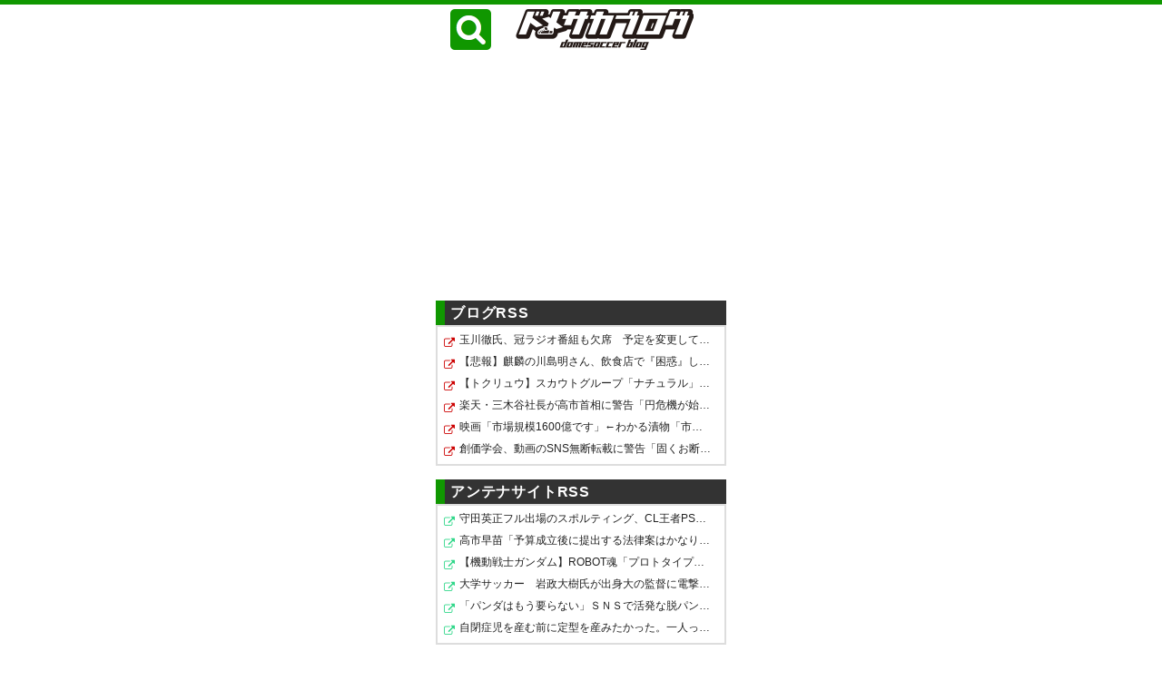

--- FILE ---
content_type: text/html; charset=UTF-8
request_url: https://blog.domesoccer.jp/archives/60189208.html
body_size: 46645
content:
<!DOCTYPE html>
<html lang="ja">
<head>
    <!-- Ads: load first for fast FV -->
    <script async src="https://pagead2.googlesyndication.com/pagead/js/adsbygoogle.js?client=ca-pub-4126030755570670" crossorigin="anonymous"></script>
<script>
document.addEventListener('DOMContentLoaded', function(){

  function visible(ins){
    if (!ins) return false;
    // 完全非表示の場合（display:none など）→ オークション不可
    if (ins.offsetParent === null) return false;

    const rect = ins.getBoundingClientRect();
    if (rect.height < 40) return false;   // Safariでは高さ40以下はほぼ失敗
    if (rect.width < 50) return false;    // 横幅も最低50確保

    return true;
  }

  function safePush(ins){
    if (ins.dataset.adsPushed) return;

    let tries = 0;

    function attempt(){
      // 最大12回（約1.2秒）リトライ → Safari のレイアウト確定を待つ
      if (visible(ins)) {
        ins.dataset.adsPushed = "1";
        try { (adsbygoogle = window.adsbygoogle || []).push({}); } catch(e){}

        // デバッグログ（既存と同じ）
        try {
          fetch('/ad-debug-log.php', {
            method: 'POST',
            keepalive: true,
            body: JSON.stringify({
              phase: 'pushed',
              h: ins.offsetHeight,
              status: ins.getAttribute('data-ad-status') || null,
              ua: navigator.userAgent,
              time: Date.now(),
              html: ins.outerHTML.substring(0,200)
            })
          });
        } catch(e){}
        return;
      }

      tries++;
      if (tries < 12) {
        setTimeout(attempt, 100);
      }
    }

    attempt();
  }

  // 初期ロード
  document.querySelectorAll('ins.adsbygoogle').forEach(function(ins){
    safePush(ins);
  });

});
</script>


<!-- Ads: connection warmup -->
<link rel="preconnect" href="https://pagead2.googlesyndication.com" crossorigin>
<link rel="preconnect" href="https://googleads.g.doubleclick.net" crossorigin>
<link rel="preconnect" href="https://tpc.googlesyndication.com" crossorigin>
<link rel="dns-prefetch" href="//pagead2.googlesyndication.com">
<link rel="dns-prefetch" href="//googleads.g.doubleclick.net">
<link rel="dns-prefetch" href="//tpc.googlesyndication.com">


<meta charset="utf-8">
<meta name="viewport" content="width=320">
<meta name="referrer" content="unsafe-url">

<script>window.fluctAdScript=window.fluctAdScript||{cmd:[]};</script>

<!-- AdSense-->
<link rel="preconnect" href="https://pagead2.googlesyndication.com" crossorigin>
<link rel="preconnect" href="https://googleads.g.doubleclick.net" crossorigin>





<!-- fluct バナー広告 -->
<!--link rel="preload" as="script" href="https://pdn.adingo.jp/p.js"-->
<!--link rel="preconnect" href="https://sh.adingo.jp" crossorigin="use-credentials"-->

	<style>img:is([sizes="auto" i], [sizes^="auto," i]) { contain-intrinsic-size: 3000px 1500px }</style>
	
		<!-- All in One SEO 4.9.3 - aioseo.com -->
		<title>INAC神戸レオネッサがWEリーグ優勝！15勝2分1敗の独走で2試合を残し初代女王に輝く - ドメサカブログ</title>
	<meta name="description" content="WEリーグは5月7日、8日にリーグ戦第20節を行い、首位のINAC神戸レオネッサはノジマステラ神奈川相模原に3" />
	<meta name="robots" content="max-image-preview:large" />
	<meta name="author" content="domesoccer"/>
	<link rel="canonical" href="https://blog.domesoccer.jp/archives/60189208.html" />
	<meta name="generator" content="All in One SEO (AIOSEO) 4.9.3" />
		<meta property="og:locale" content="ja_JP" />
		<meta property="og:site_name" content="ドメサカブログ - このブログではJリーグを中心に国内サッカー(domestic soccer)関連の情報を紹介しています。" />
		<meta property="og:type" content="article" />
		<meta property="og:title" content="INAC神戸レオネッサがWEリーグ優勝！15勝2分1敗の独走で2試合を残し初代女王に輝く - ドメサカブログ" />
		<meta property="og:description" content="WEリーグは5月7日、8日にリーグ戦第20節を行い、首位のINAC神戸レオネッサはノジマステラ神奈川相模原に3" />
		<meta property="og:url" content="https://blog.domesoccer.jp/archives/60189208.html" />
		<meta property="og:image" content="https://blog.domesoccer.jp/app/wp-content/uploads/2022/05/08-5.jpg?v=1652113287" />
		<meta property="og:image:secure_url" content="https://blog.domesoccer.jp/app/wp-content/uploads/2022/05/08-5.jpg?v=1652113287" />
		<meta property="og:image:width" content="1120" />
		<meta property="og:image:height" content="630" />
		<meta property="article:published_time" content="2022-05-09T16:21:27+00:00" />
		<meta property="article:modified_time" content="2022-05-09T16:21:27+00:00" />
		<meta property="article:publisher" content="https://www.facebook.com/domesoccer" />
		<meta name="twitter:card" content="summary_large_image" />
		<meta name="twitter:site" content="@domesoccer" />
		<meta name="twitter:title" content="INAC神戸レオネッサがWEリーグ優勝！15勝2分1敗の独走で2試合を残し初代女王に輝く - ドメサカブログ" />
		<meta name="twitter:description" content="WEリーグは5月7日、8日にリーグ戦第20節を行い、首位のINAC神戸レオネッサはノジマステラ神奈川相模原に3" />
		<meta name="twitter:creator" content="@domesoccer" />
		<meta name="twitter:image" content="https://blog.domesoccer.jp/app/wp-content/uploads/2022/05/08-5.jpg?v=1652113287" />
		<!-- All in One SEO -->

<script type="text/javascript">
/* <![CDATA[ */
window.koko_analytics = {"url":"https:\/\/blog.domesoccer.jp\/app\/koko-analytics-collect.php","site_url":"https:\/\/blog.domesoccer.jp","post_id":189208,"path":"\/archives\/60189208.html","method":"fingerprint","use_cookie":false};
/* ]]> */
</script>
<style id="critical-css">
    header.site-header{min-height:56px}
    .site-logo img{height:40px;display:block}
    nav.global{display:flex;gap:.5rem;align-items:center}
    main{contain-intrinsic-size:1px 900px}
  </style>    <script>
      window.koko_analytics = window.koko_analytics || {};
      if (typeof window.koko_analytics.trackPageview !== 'function') {
        window.koko_analytics.trackPageview = function () { /* no-op */ };
      }
    </script>
    <link rel='dns-prefetch' href='//ajax.googleapis.com' />
<link rel='dns-prefetch' href='//www.googletagmanager.com' />
<link rel="preload" as="image" href="https://blog.domesoccer.jp/app/wp-content/uploads/2022/05/08-5.jpg" imagesrcset="" imagesizes="100vw">
<script type="application/ld+json">
{
  "@context": "https://schema.org",
  "@graph": [
    {
      "@type": "Organization",
      "@id": "https://blog.domesoccer.jp/#org",
      "name": "ドメサカブログ",
      "alternateName": ["ドメサカ", "Domesoccer"],
      "url": "https://blog.domesoccer.jp/",
      "logo": {
        "@type": "ImageObject",
        "@id": "https://blog.domesoccer.jp/#logo",
        "inLanguage": "ja",
        "url": "https://blog.domesoccer.jp/common/img/logo_sq.png",
        "contentUrl": "https://blog.domesoccer.jp/common/img/logo_sq.png",
        "width": 145,
        "height": 145
      },
      "sameAs": [
        "https://x.com/domesoccer",
        "https://www.facebook.com/domesoccer"
      ]
    },
    {
      "@type": "WebSite",
      "@id": "https://blog.domesoccer.jp/#website",
      "url": "https://blog.domesoccer.jp/",
      "name": "ドメサカブログ",
      "inLanguage": "ja",
      "publisher": { "@id": "https://blog.domesoccer.jp/#org" },
      "potentialAction": {
        "@type": "SearchAction",
        "target": "https://blog.domesoccer.jp/?s={search_term_string}",
        "query-input": "required name=search_term_string"
      }
    }
  ]
}
</script>

<link rel='stylesheet' id='aioseo/css/src/vue/standalone/blocks/table-of-contents/global.scss-css' href='https://blog.domesoccer.jp/app/wp-content/plugins/all-in-one-seo-pack/dist/Lite/assets/css/table-of-contents/global.e90f6d47.css?ver=4.9.3' type='text/css' media='all' />
<style id='hide-cookie-consent-inline-css' type='text/css'>
.comment-form-cookies-consent{display:none !important;}
</style>
<link rel='stylesheet' id='wp-polls-css' href='https://blog.domesoccer.jp/app/wp-content/plugins/wp-polls/polls-css.css?ver=2.77.3' type='text/css' media='all' />
<style id='wp-polls-inline-css' type='text/css'>
.wp-polls .pollbar {
	margin: 1px;
	font-size: 8px;
	line-height: 10px;
	height: 10px;
	background: #109700;
	border: 1px solid #109700;
}

</style>

<!-- Site Kit によって追加された Google タグ（gtag.js）スニペット -->
<!-- Google アナリティクス スニペット (Site Kit が追加) -->
<script type="text/javascript" src="https://www.googletagmanager.com/gtag/js?id=G-NV1F6WNNGZ" id="google_gtagjs-js" async></script>
<script type="text/javascript" id="google_gtagjs-js-after">
/* <![CDATA[ */
window.dataLayer = window.dataLayer || [];function gtag(){dataLayer.push(arguments);}
gtag("set","linker",{"domains":["blog.domesoccer.jp"]});
gtag("js", new Date());
gtag("set", "developer_id.dZTNiMT", true);
gtag("config", "G-NV1F6WNNGZ");
 window._googlesitekit = window._googlesitekit || {}; window._googlesitekit.throttledEvents = []; window._googlesitekit.gtagEvent = (name, data) => { var key = JSON.stringify( { name, data } ); if ( !! window._googlesitekit.throttledEvents[ key ] ) { return; } window._googlesitekit.throttledEvents[ key ] = true; setTimeout( () => { delete window._googlesitekit.throttledEvents[ key ]; }, 5 ); gtag( "event", name, { ...data, event_source: "site-kit" } ); }; 
/* ]]> */
</script>
<link rel="https://api.w.org/" href="https://blog.domesoccer.jp/wp-json/" /><link rel="alternate" title="JSON" type="application/json" href="https://blog.domesoccer.jp/wp-json/wp/v2/posts/189208" /><link rel="alternate" title="oEmbed (JSON)" type="application/json+oembed" href="https://blog.domesoccer.jp/wp-json/oembed/1.0/embed?url=https%3A%2F%2Fblog.domesoccer.jp%2Farchives%2F60189208.html" />
<link rel="alternate" title="oEmbed (XML)" type="text/xml+oembed" href="https://blog.domesoccer.jp/wp-json/oembed/1.0/embed?url=https%3A%2F%2Fblog.domesoccer.jp%2Farchives%2F60189208.html&#038;format=xml" />
<meta name="generator" content="Site Kit by Google 1.170.0" /><link rel="icon" href="https://blog.domesoccer.jp/app/wp-content/uploads/2025/09/cropped-02-32x32.png" sizes="32x32" />
<link rel="icon" href="https://blog.domesoccer.jp/app/wp-content/uploads/2025/09/cropped-02-192x192.png" sizes="192x192" />
<link rel="apple-touch-icon" href="https://blog.domesoccer.jp/app/wp-content/uploads/2025/09/cropped-02-180x180.png" />
<meta name="msapplication-TileImage" content="https://blog.domesoccer.jp/app/wp-content/uploads/2025/09/cropped-02-270x270.png" />

<!-- MINFIX: Active View protector for header Ad (do not hide unfilled immediately) -->
<script>
document.addEventListener('DOMContentLoaded', function(){
  try {
    document.querySelectorAll('ins.adsbygoogle').forEach(function(ins){
      var parent = ins.closest('.box') || ins.parentElement;
      // Ensure initially visible so push isn't skipped by any visibility guard
      if (parent && getComputedStyle(parent).display === 'none') parent.style.display = '';
      if (getComputedStyle(ins).display === 'none') ins.style.display = '';

      var mo = new MutationObserver(function(){
        var st = ins.getAttribute('data-ad-status');
        if (st === 'filled') {
          if (parent) parent.style.display = '';
          ins.style.display = '';
        } else if (st === 'unfilled') {
          // do not immediately hide; keep space for a short while to protect Active View
          // If you want to collapse after a grace period, uncomment below:
          // setTimeout(function(){
          //   if (ins.getAttribute('data-ad-status') === 'unfilled') {
          //     ins.style.display = 'none';
          //     if (parent) parent.style.display = 'none';
          //   }
          // }, 3000);
        }
      });
      mo.observe(ins, {attributes:true, attributeFilter:['data-ad-status']});
    });
  } catch(e){ /* no-op */ }
});
</script>

<style id="ads-collapse-css">
/* Collapse truly unfilled AdSense frames to avoid visual white gaps */
ins.adsbygoogle[data-ad-status="unfilled"]{display:none!important;}
ins.adsbygoogle[style*="height:0"]{display:none!important;}
</style>
    
<!-- ヘッダー -->
<script async src="https://securepubads.g.doubleclick.net/tag/js/gpt.js"></script>
<script>
  window.googletag = window.googletag || {cmd: []};
  googletag.cmd.push(function() {
    var overlaySlot;
    function randomInt(min, max) {
      return Math.floor( Math.random() * (max + 1 - min) ) + min;
    }
    overlaySlot = googletag.defineSlot('/62532913,22023505235/s_domesoccer-blog_320x100_sp-overlay_22264', [[320,120],[320, 100], [320, 50]], 'div-gpt-ad-1694147471223-0').setCollapseEmptyDiv(true, true).addService(googletag.pubads());
    // ここから既存枠
    // googletag.defineSlot('/62532913,22023505235/s_domesoccer-blog_300x250_kijinaka-tudukiwoyomu1_22264', [[300, 250], [300, 600]], 'div-gpt-ad-1696914972141-0').setCollapseEmptyDiv(true, true).addService(googletag.pubads());
    // googletag.defineSlot('/62532913,22023505235/s_domesoccer-blog_300x250_kijisita_22264', [[300, 250], [300, 600]], 'div-gpt-ad-1696914992617-0').setCollapseEmptyDiv(true, true).addService(googletag.pubads());
    // ここまで既存枠
googletag.pubads().set("page_url", "https://blog.domesoccer.jp/");

    googletag.pubads().setTargeting("fluct_ad_group", String(randomInt(1, 10)));
    googletag.pubads().enableSingleRequest();
    googletag.enableServices();

    googletag.pubads().addEventListener('slotOnload', function(event) {
      if (event.slot === overlaySlot) {
        var refresh = function(){
          googletag.pubads().refresh([overlaySlot]);
        };
        // 30000 ms = 30秒で広告をリフレッシュする
        timer = setTimeout(refresh, 30000);
      }
    });
  });
</script>
<!-- ここまで -->

</head>
<body id="top" class="wp-singular post-template-default single single-post postid-189208 single-format-standard wp-theme-domesoccer_sp category11">

<!-- fluct global script -->
<script>
  window.fluctAdScript = window.fluctAdScript || { cmd: [] };
</script>
<!-- moved fluctu loader to footer (lazy) -->
<link href='//fonts.googleapis.com/css?family=Noto+Sans:400,700&display=swap' rel='stylesheet' type='text/css'>
<link href="https://blog.domesoccer.jp/app/wp-content/themes/domesoccer_sp/style.css?v=20251126062854" rel="stylesheet" type="text/css" media="screen,print">
<link href="https://blog.domesoccer.jp/app/wp-content/themes/domesoccer_sp/basic.css?v=20251017145255" rel="stylesheet" type="text/css" media="screen,print">
<link href='/common/css/la.php' rel='stylesheet' type='text/css'><!-- 過負荷時用 -->
<!--script src="https://ajax.googleapis.com/ajax/libs/jquery/1.11.3/jquery.min.js" defer></script-->



<script>
function cmReport(id){
	if (confirm('不適切なコメントとして報告します。よろしいですか?')){
		$.ajax({
			type: "POST",
			url: "https://domesoccer.rgr.jp/blogcomment/index.php",
			data: {
				'url': 'https://blog.domesoccer.jp/archives/60189208.html',
				'id': 'https://blog.domesoccer.jp/app/wp-content/comment/report.php?c='+Number(id)
			},
			success: function(msg){
				if (msg == 'Done'){
					alert('報告しました');
				}
			}
		});
	}
}
</script>


<header>

<div class="wrapper">

<div class="header-nav">
	<div class="header-nav-close"><span><i class="fa fa-times-circle"></i>閉じる</i></span></div>
	<div class="header-nav-search">
		<form id="search-form" method="get" action="https://www.google.co.jp/search">
			<input type="text" class="text" name="q" maxlength="255" size="15" placeholder="サイト内検索">
			<input type="submit" name="btnG" class="btn" value="検索">
			<input type="hidden" name="hl" value="ja">
			<input type="hidden" name="as_sitesearch" value="https://blog.domesoccer.jp/">
			<input type="hidden" name="ie" value="utf-8">
			<input type="hidden" name="oe" value="utf-8">
		</form>
	</div>
	<div class="header-nav-category">
		<ul>	<li class="cat-item cat-item-3"><a href="https://blog.domesoccer.jp/category/j1">J1</a> (21,913)
<ul class='children'>
	<li class="cat-item cat-item-25"><a href="https://blog.domesoccer.jp/category/j1/%e9%b9%bf%e5%b3%b6">鹿島</a> (1,486)
</li>
	<li class="cat-item cat-item-46"><a href="https://blog.domesoccer.jp/category/j1/%e6%b0%b4%e6%88%b8">水戸</a> (902)
</li>
	<li class="cat-item cat-item-22"><a href="https://blog.domesoccer.jp/category/j1/%e6%b5%a6%e5%92%8c">浦和</a> (1,957)
</li>
	<li class="cat-item cat-item-44"><a href="https://blog.domesoccer.jp/category/j1/%e5%8d%83%e8%91%89">千葉</a> (1,129)
</li>
	<li class="cat-item cat-item-23"><a href="https://blog.domesoccer.jp/category/j1/%e6%9f%8f">柏</a> (1,387)
</li>
	<li class="cat-item cat-item-31"><a href="https://blog.domesoccer.jp/category/j1/f%e6%9d%b1%e4%ba%ac">F東京</a> (1,746)
</li>
	<li class="cat-item cat-item-37"><a href="https://blog.domesoccer.jp/category/j1/%e6%9d%b1%e4%ba%acv">東京V</a> (1,163)
</li>
	<li class="cat-item cat-item-53"><a href="https://blog.domesoccer.jp/category/j1/%e7%94%ba%e7%94%b0">町田</a> (761)
</li>
	<li class="cat-item cat-item-6"><a href="https://blog.domesoccer.jp/category/j1/%e5%b7%9d%e5%b4%8ef">川崎F</a> (1,481)
</li>
	<li class="cat-item cat-item-13"><a href="https://blog.domesoccer.jp/category/j1/%e6%a8%aa%e6%b5%9cfm">横浜FM</a> (1,681)
</li>
	<li class="cat-item cat-item-8"><a href="https://blog.domesoccer.jp/category/j1/%e6%b8%85%e6%b0%b4">清水</a> (1,332)
</li>
	<li class="cat-item cat-item-30"><a href="https://blog.domesoccer.jp/category/j1/%e5%90%8d%e5%8f%a4%e5%b1%8b">名古屋</a> (1,485)
</li>
	<li class="cat-item cat-item-38"><a href="https://blog.domesoccer.jp/category/j1/%e4%ba%ac%e9%83%bd">京都</a> (1,065)
</li>
	<li class="cat-item cat-item-9"><a href="https://blog.domesoccer.jp/category/j1/g%e5%a4%a7%e9%98%aa">G大阪</a> (1,601)
</li>
	<li class="cat-item cat-item-19"><a href="https://blog.domesoccer.jp/category/j1/c%e5%a4%a7%e9%98%aa">C大阪</a> (1,714)
</li>
	<li class="cat-item cat-item-32"><a href="https://blog.domesoccer.jp/category/j1/%e7%a5%9e%e6%88%b8">神戸</a> (1,473)
</li>
	<li class="cat-item cat-item-34"><a href="https://blog.domesoccer.jp/category/j1/%e5%b2%a1%e5%b1%b1">岡山</a> (824)
</li>
	<li class="cat-item cat-item-26"><a href="https://blog.domesoccer.jp/category/j1/%e5%ba%83%e5%b3%b6">広島</a> (1,667)
</li>
	<li class="cat-item cat-item-10"><a href="https://blog.domesoccer.jp/category/j1/%e7%a6%8f%e5%b2%a1">福岡</a> (1,248)
</li>
	<li class="cat-item cat-item-5"><a href="https://blog.domesoccer.jp/category/j1/%e9%95%b7%e5%b4%8e">長崎</a> (999)
</li>
</ul>
</li>
	<li class="cat-item cat-item-4"><a href="https://blog.domesoccer.jp/category/j2">J2</a> (12,537)
<ul class='children'>
	<li class="cat-item cat-item-36"><a href="https://blog.domesoccer.jp/category/j2/%e6%9c%ad%e5%b9%8c">札幌</a> (1,211)
</li>
	<li class="cat-item cat-item-2615"><a href="https://blog.domesoccer.jp/category/j2/%e5%85%ab%e6%88%b8">八戸</a> (63)
</li>
	<li class="cat-item cat-item-29"><a href="https://blog.domesoccer.jp/category/j2/%e4%bb%99%e5%8f%b0">仙台</a> (1,277)
</li>
	<li class="cat-item cat-item-58"><a href="https://blog.domesoccer.jp/category/j2/%e7%a7%8b%e7%94%b0">秋田</a> (296)
</li>
	<li class="cat-item cat-item-12"><a href="https://blog.domesoccer.jp/category/j2/%e5%b1%b1%e5%bd%a2">山形</a> (919)
</li>
	<li class="cat-item cat-item-3590"><a href="https://blog.domesoccer.jp/category/j2/%e3%81%84%e3%82%8f%e3%81%8d">いわき</a> (154)
</li>
	<li class="cat-item cat-item-4322"><a href="https://blog.domesoccer.jp/category/j2/%e6%a0%83%e6%9c%a8c">栃木C</a> (11)
</li>
	<li class="cat-item cat-item-35"><a href="https://blog.domesoccer.jp/category/j2/%e5%a4%a7%e5%ae%ae">大宮</a> (1,038)
</li>
	<li class="cat-item cat-item-14"><a href="https://blog.domesoccer.jp/category/j2/%e6%a8%aa%e6%b5%9cfc">横浜FC</a> (842)
</li>
	<li class="cat-item cat-item-16"><a href="https://blog.domesoccer.jp/category/j2/%e6%b9%98%e5%8d%97">湘南</a> (1,065)
</li>
	<li class="cat-item cat-item-41"><a href="https://blog.domesoccer.jp/category/j2/%e7%94%b2%e5%ba%9c">甲府</a> (1,035)
</li>
	<li class="cat-item cat-item-20"><a href="https://blog.domesoccer.jp/category/j2/%e6%96%b0%e6%bd%9f">新潟</a> (1,193)
</li>
	<li class="cat-item cat-item-54"><a href="https://blog.domesoccer.jp/category/j2/%e5%af%8c%e5%b1%b1">富山</a> (223)
</li>
	<li class="cat-item cat-item-33"><a href="https://blog.domesoccer.jp/category/j2/%e7%a3%90%e7%94%b0">磐田</a> (1,188)
</li>
	<li class="cat-item cat-item-56"><a href="https://blog.domesoccer.jp/category/j2/%e8%97%a4%e6%9e%9d">藤枝</a> (181)
</li>
	<li class="cat-item cat-item-24"><a href="https://blog.domesoccer.jp/category/j2/%e5%be%b3%e5%b3%b6">徳島</a> (885)
</li>
	<li class="cat-item cat-item-2949"><a href="https://blog.domesoccer.jp/category/j2/%e4%bb%8a%e6%b2%bb">今治</a> (114)
</li>
	<li class="cat-item cat-item-21"><a href="https://blog.domesoccer.jp/category/j2/%e5%a4%a7%e5%88%86">大分</a> (825)
</li>
	<li class="cat-item cat-item-39"><a href="https://blog.domesoccer.jp/category/j2/%e9%b3%a5%e6%a0%96">鳥栖</a> (1,266)
</li>
	<li class="cat-item cat-item-3304"><a href="https://blog.domesoccer.jp/category/j2/%e5%ae%ae%e5%b4%8e">宮崎</a> (42)
</li>
</ul>
</li>
	<li class="cat-item cat-item-50"><a href="https://blog.domesoccer.jp/category/j3%e3%83%bbjfl">J3・JFL</a> (6,983)
<ul class='children'>
	<li class="cat-item cat-item-57"><a href="https://blog.domesoccer.jp/category/j3%e3%83%bbjfl/%e5%b2%a9%e6%89%8b">岩手</a> (144)
</li>
	<li class="cat-item cat-item-45"><a href="https://blog.domesoccer.jp/category/j3%e3%83%bbjfl/%e7%a6%8f%e5%b3%b6">福島</a> (87)
</li>
	<li class="cat-item cat-item-1473"><a href="https://blog.domesoccer.jp/category/j3%e3%83%bbjfl/ys%e6%a8%aa%e6%b5%9c">YS横浜</a> (37)
</li>
	<li class="cat-item cat-item-28"><a href="https://blog.domesoccer.jp/category/j3%e3%83%bbjfl/%e6%a0%83%e6%9c%a8">栃木</a> (619)
</li>
	<li class="cat-item cat-item-43"><a href="https://blog.domesoccer.jp/category/j3%e3%83%bbjfl/%e7%9b%b8%e6%a8%a1%e5%8e%9f">相模原</a> (155)
</li>
	<li class="cat-item cat-item-47"><a href="https://blog.domesoccer.jp/category/j3%e3%83%bbjfl/%e7%be%a4%e9%a6%ac">群馬</a> (592)
</li>
	<li class="cat-item cat-item-52"><a href="https://blog.domesoccer.jp/category/j3%e3%83%bbjfl/%e9%95%b7%e9%87%8e">長野</a> (101)
</li>
	<li class="cat-item cat-item-7"><a href="https://blog.domesoccer.jp/category/j3%e3%83%bbjfl/%e6%9d%be%e6%9c%ac">松本</a> (745)
</li>
	<li class="cat-item cat-item-40"><a href="https://blog.domesoccer.jp/category/j3%e3%83%bbjfl/%e9%87%91%e6%b2%a2">金沢</a> (577)
</li>
	<li class="cat-item cat-item-1955"><a href="https://blog.domesoccer.jp/category/j3%e3%83%bbjfl/%e6%b2%bc%e6%b4%a5">沼津</a> (99)
</li>
	<li class="cat-item cat-item-27"><a href="https://blog.domesoccer.jp/category/j3%e3%83%bbjfl/%e5%b2%90%e9%98%9c">岐阜</a> (623)
</li>
	<li class="cat-item cat-item-4500"><a href="https://blog.domesoccer.jp/category/j3%e3%83%bbjfl/%e6%bb%8b%e8%b3%80">滋賀</a> (16)
</li>
	<li class="cat-item cat-item-3899"><a href="https://blog.domesoccer.jp/category/j3%e3%83%bbjfl/fc%e5%a4%a7%e9%98%aa">FC大阪</a> (26)
</li>
	<li class="cat-item cat-item-48"><a href="https://blog.domesoccer.jp/category/j3%e3%83%bbjfl/%e6%84%9b%e5%aa%9b">愛媛</a> (654)
</li>
	<li class="cat-item cat-item-3898"><a href="https://blog.domesoccer.jp/category/j3%e3%83%bbjfl/%e5%a5%88%e8%89%af">奈良</a> (50)
</li>
	<li class="cat-item cat-item-51"><a href="https://blog.domesoccer.jp/category/j3%e3%83%bbjfl/%e9%b3%a5%e5%8f%96">鳥取</a> (148)
</li>
	<li class="cat-item cat-item-42"><a href="https://blog.domesoccer.jp/category/j3%e3%83%bbjfl/%e8%ae%83%e5%b2%90">讃岐</a> (343)
</li>
	<li class="cat-item cat-item-59"><a href="https://blog.domesoccer.jp/category/j3%e3%83%bbjfl/%e5%b1%b1%e5%8f%a3">山口</a> (561)
</li>
	<li class="cat-item cat-item-4311"><a href="https://blog.domesoccer.jp/category/j3%e3%83%bbjfl/%e9%ab%98%e7%9f%a5">高知</a> (22)
</li>
	<li class="cat-item cat-item-15"><a href="https://blog.domesoccer.jp/category/j3%e3%83%bbjfl/%e5%8c%97%e4%b9%9d%e5%b7%9e">北九州</a> (455)
</li>
	<li class="cat-item cat-item-49"><a href="https://blog.domesoccer.jp/category/j3%e3%83%bbjfl/%e7%86%8a%e6%9c%ac">熊本</a> (701)
</li>
	<li class="cat-item cat-item-1679"><a href="https://blog.domesoccer.jp/category/j3%e3%83%bbjfl/%e9%b9%bf%e5%85%90%e5%b3%b6">鹿児島</a> (195)
</li>
	<li class="cat-item cat-item-55"><a href="https://blog.domesoccer.jp/category/j3%e3%83%bbjfl/%e7%90%89%e7%90%83">琉球</a> (291)
</li>
</ul>
</li>
	<li class="cat-item cat-item-18"><a href="https://blog.domesoccer.jp/category/%e6%97%a5%e6%9c%ac%e4%bb%a3%e8%a1%a8">日本代表</a> (1,379)
</li>
	<li class="cat-item cat-item-11"><a href="https://blog.domesoccer.jp/category/%e3%81%aa%e3%81%a7%e3%81%97%e3%81%93">女子/WEリーグ</a> (288)
</li>
	<li class="cat-item cat-item-17"><a href="https://blog.domesoccer.jp/category/%e6%b5%b7%e5%a4%96">海外</a> (2,940)
</li>
	<li class="cat-item cat-item-2"><a href="https://blog.domesoccer.jp/category/%e3%81%9d%e3%81%ae%e4%bb%96">その他</a> (2,397)
</li>
</ul>
	</div>
	<div class="header-nav-close"><span><i class="fa fa-times-circle"></i>閉じる</span></div>
</div>

<div class="header-title">
	<div class="header-menu-open"><img src="https://blog.domesoccer.jp/common/img/header-menu@2x.png?v2" alt="メニューを展開" width="45" height="45"></div>
	<h1><a href="https://blog.domesoccer.jp"><img src="https://blog.domesoccer.jp/common/img/header-logo-sp@2x.png" alt="ドメサカブログ" width="196" height="45"></a></h1>
</div>
	
<!-- .wrapper --></div>
</header>

<!--
<div class="box box-center">
</div>
-->

<div class="box box-center">
	<div id="fv-ad-wrap" style="min-height:250px;text-align:center;">
	<!-- SP - header - 記事 2025-2 -->
<ins class="adsbygoogle"
     style="display:block; min-height: 250px;"
     data-ad-client="ca-pub-4126030755570670"
     data-ad-slot="5404519895"
     data-ad-format="auto"
     data-full-width-responsive="true"></ins>

	</div>
</div>

<!--  fluct インタースティシャル  -->
<!--      fluct ユニット名「fluct-unit-1000268780-1」     -->
<!--      fluct グループ名「ドメサカブログ（スマホ）_300x250_Web_インタースティシャル_SP_インタースティシャル」      -->
<!--script type="text/javascript" src="https://pdn.adingo.jp/p.js" async></script-->
<div class="fluct-unit-1000268780-1"></div>
	<script type="text/javascript">
  var fluctAdScript = fluctAdScript || {};
  fluctAdScript.cmd = fluctAdScript.cmd || [];
  fluctAdScript.cmd.push(function (cmd) {
    cmd.setGamTargetingMap('%%PATTERN:TARGETINGMAP%%');
    cmd.requestAdByGroup("1000167472")
      .display(".fluct-unit-1000268780-1", "1000268780");
  });
</script>
<!--  fluct インタースティシャル  -->


<div id="content" class="tmpl_test">

<div class="wrapper">

<div id="main">



<section class="main-post-list">
<h1 class="section-title">ブログRSS</h1>
<div class="blogrss"><ul class="blogrss-list blogrss-list-blog">
<li><a href="http://blog.livedoor.jp/nanjstu/archives/62950608.html" target="_blank" title="玉川徹氏、冠ラジオ番組も欠席　予定を変更して放送">玉川徹氏、冠ラジオ番組も欠席　予定を変更して放送</a></li>
<li><a href="http://www.akb48matomemory.com/archives/1083986547.html" target="_blank" title="【悲報】麒麟の川島明さん、飲食店で『困惑』してしまうｗｗｗｗｗ">【悲報】麒麟の川島明さん、飲食店で『困惑』してしまう…</a></li>
<li><a href="http://blog.livedoor.jp/goldennews/archives/52297704.html" target="_blank" title="【トクリュウ】スカウトグループ「ナチュラル」のトップの男を警視庁が公開手配">【トクリュウ】スカウトグループ「ナチュラル」のトップ…</a></li>
<li><a href="http://blog.livedoor.jp/itsoku/archives/62950582.html" target="_blank" title="楽天・三木谷社長が高市首相に警告「円危機が始まりました。インフレは加速します」">楽天・三木谷社長が高市首相に警告「円危機が始まりまし…</a></li>
<li><a href="https://7-24blog.com/archives/26180744.html" target="_blank" title="映画「市場規模1600億です」←わかる漬物「市場規模3100億です」←わからない">映画「市場規模1600億です」←わかる漬物「市場規模3100億…</a></li>
<li><a href="http://konoyubitomare.jp/archives/1083302792.html" target="_blank" title="創価学会、動画のSNS無断転載に警告「固くお断りします」">創価学会、動画のSNS無断転載に警告「固くお断りします」</a></li>
</ul></div>
<h1 class="section-title">アンテナサイトRSS</h1>
<div class="blogrss"><ul class="blogrss-list blogrss-list-antenna">
<li><a href="https://nullpoantenna.com/feed/30000085497575" target="_blank" title="守田英正フル出場のスポルティング、CL王者PSGを撃破！ルイス・スアレス２ゴールで大金星！鈴木淳之介フル出場の10人のコペンハーゲンはナポリに追い付き1-1ドロー！">守田英正フル出場のスポルティング、CL王者PSGを撃破！ル…</a></li>
<li><a href="https://2ch-c.net/?gt=20260121050601&amp;t=1&amp;eid=10851853" target="_blank" title="高市早苗「予算成立後に提出する法律案はかなり賛否の分かれるものになる」「信任をいただけたら力強く進めていく」">高市早苗「予算成立後に提出する法律案はかなり賛否の分…</a></li>
<li><a href="https://matomeantena.com/feed/30000102516805" target="_blank" title="【機動戦士ガンダム】ROBOT魂「プロトタイプ高機動型ザクII ver. A.N.I.M.E.」明日16時プレバン受注開始">【機動戦士ガンダム】ROBOT魂「プロトタイプ高機動型ザク…</a></li>
<li><a href="https://soccer-navi.com/?archives=70557" target="_blank" title="大学サッカー　岩政大樹氏が出身大の監督に電撃就任!!「関東2部昇格は至上命題。同時に学芸大らしいチームを」">大学サッカー　岩政大樹氏が出身大の監督に電撃就任!!「…</a></li>
<li><a href="https://www.2chmatome.jp/articles/697177bdXzuJfer62CnnwwsdVmAO" target="_blank" title="「パンダはもう要らない」ＳＮＳで活発な脱パンダ論、Ｘを解析したら→ＡＩは「特定の層が頑張っている」　誘致に浴びせる「媚中」批判">「パンダはもう要らない」ＳＮＳで活発な脱パンダ論、Ｘ…</a></li>
<li><a href="https://headline.mtfj.net/feed/260122100000" target="_blank" title="自閉症児を産む前に定型を産みたかった。一人っ子だけど将来の希望も楽しみもない">自閉症児を産む前に定型を産みたかった。一人っ子だけど…</a></li>
</ul></div>
</section>

<div class="box box-center">
<!-- SP - 記事 上部人気ランキング下 レスポンシブ -->
<ins class="adsbygoogle"
     style="display:block"
     data-ad-client="ca-pub-4126030755570670"
     data-ad-slot="6442061254"
     data-ad-format="auto"></ins>
</div>




<article id="post" class="article-first">

<ul class="post-nav post-nav-top">
	<li><a href="https://blog.domesoccer.jp/archives/60189216.html" rel="next"><i class="fa fa-chevron-left"></i> 次の記事</a><a href="#"></a></li>
	<li><a href="/"><i class="fa fa-home"></i> HOME</a></li>
	<li><a href="https://blog.domesoccer.jp/archives/60189203.html" rel="prev">前の記事 <i class="fa fa-chevron-right"></i></a></li>
</ul>

<h1>INAC神戸レオネッサがWEリーグ優勝！15勝2分1敗の独走で2試合を残し初代女王に輝く</h1>

<ul class="post-meta">
	<li class="post-date">2022.05.10 01:21</li>
	<li class="post-comment"><a href="#comments"><i class="fa fa-comment"></i>136</a></li>
</ul>
<ul class="post-meta">
	<li class="post-category">
		<i class="fa fa-folder-open"></i> 
<a href='https://blog.domesoccer.jp/category/%e3%81%aa%e3%81%a7%e3%81%97%e3%81%93'>女子/WEリーグ</a>	</li>
	<li class="post-tags">
		<i class="fa fa-tags"></i> 	</li>
</ul>


<ul class="social-button">
	<li class="social-twitter"><a href="https://twitter.com/intent/tweet?text=INAC%E7%A5%9E%E6%88%B8%E3%83%AC%E3%82%AA%E3%83%8D%E3%83%83%E3%82%B5%E3%81%8CWE%E3%83%AA%E3%83%BC%E3%82%B0%E5%84%AA%E5%8B%9D%EF%BC%8115%E5%8B%9D2%E5%88%861%E6%95%97%E3%81%AE%E7%8B%AC%E8%B5%B0%E3%81%A72%E8%A9%A6%E5%90%88%E3%82%92%E6%AE%8B%E3%81%97%E5%88%9D%E4%BB%A3%E5%A5%B3%E7%8E%8B%E3%81%AB%E8%BC%9D%E3%81%8F%20%7C%20%E3%83%89%E3%83%A1%E3%82%B5%E3%82%AB%E3%83%96%E3%83%AD%E3%82%B0&amp;url=https%3A%2F%2Fblog.domesoccer.jp%2Farchives%2F60189208.html" target="_blank" title="Twitterでつぶやく"><i class="fa fa-twitter"></i><span>10</span></a></li>
	<li class="social-facebook"><a href="https://www.facebook.com/sharer.php?u=https%3A%2F%2Fblog.domesoccer.jp%2Farchives%2F60189208.html" target="_blank" title="Facebookでシェアする"><i class="fa fa-facebook-official"></i><span>いいね!</span></a></li>
	<li class="social-line"><a href="https://line.me/R/msg/text/?INAC%E7%A5%9E%E6%88%B8%E3%83%AC%E3%82%AA%E3%83%8D%E3%83%83%E3%82%B5%E3%81%8CWE%E3%83%AA%E3%83%BC%E3%82%B0%E5%84%AA%E5%8B%9D%EF%BC%8115%E5%8B%9D2%E5%88%861%E6%95%97%E3%81%AE%E7%8B%AC%E8%B5%B0%E3%81%A72%E8%A9%A6%E5%90%88%E3%82%92%E6%AE%8B%E3%81%97%E5%88%9D%E4%BB%A3%E5%A5%B3%E7%8E%8B%E3%81%AB%E8%BC%9D%E3%81%8F%20%7C%20%E3%83%89%E3%83%A1%E3%82%B5%E3%82%AB%E3%83%96%E3%83%AD%E3%82%B0%20https%3A%2F%2Fblog.domesoccer.jp%2Farchives%2F60189208.html" target="_blank"><i class="fa fa-comment"></i><span>LINE</span></a></li>
	<li class="social-hatena"><a href="https://b.hatena.ne.jp/entry/https://blog.domesoccer.jp/archives/60189208.html"><strong>B!</strong><span>はてブ</span></a></li>
	<li class="social-push7"><a href="https://domesoccer.app.push7.jp/" target="_blank"><i class="fa fa-bolt"></i><span class="label">更新通知</span></a></li>
</ul>


<div class="box box-center" style="margin-left:-10px;">
		<!--      fluct ユニット名「fluct-unit-1000302216-1」     -->
<div class="fluct-unit-1000302216-1"></div>

<!--      fluct グループ名「ドメサカブログ（スマホ）_300x250_Web_インライン_SP用記事上部人気ランキング下_p.js」      -->
<script>
  window.fluctAdScript = window.fluctAdScript || { cmd: [] };
  window.fluctAdScript.cmd.push(function (cmd) {
    cmd.setGamTargetingMap('%%PATTERN:TARGETINGMAP%%');
    cmd.requestAdByGroup("1000190562")
      .setGpid('%%ADUNIT%%')
      .display(".fluct-unit-1000302216-1", "1000302216");
  });
</script></div>


<script>
(function () {
  var busy = false;

  function expand(btn) {
    try {
      var main = document.getElementById('main');
      if (!main) return;

      main.querySelectorAll('.section-article-first').forEach(function (el) {
        el.classList.remove('section-article-first');
      });
      main.querySelectorAll('.section-article-constract').forEach(function (el) {
        el.classList.remove('section-article-constract');
      });

      // ボタンを消す（多重実行防止）
      if (btn && btn.style) btn.style.display = 'none';
    } catch (e) {}
  }

  function handler(e) {
    // クリック対象を限定
    var span = e.target && e.target.closest ? e.target.closest('.article-extend > span') : null;
    if (!span) return;

    // ここが重要：イベントを止める
    e.preventDefault();
    e.stopPropagation();
    if (e.stopImmediatePropagation) e.stopImmediatePropagation();

    if (busy) return;
    busy = true;

    // DOM変更は「クリック確定の後」に逃がす
    var btn = span.parentNode || span;
    setTimeout(function () {
      expand(btn);
      busy = false;
    }, 0);
  }

  // click のみにする（captureはtrueのままでOK）
  document.addEventListener('click', handler, true);
})();
</script>




<section class="section-article-first">
<br />
<span class="txt">WEリーグは5月7日、8日にリーグ戦第20節を行い、首位のINAC神戸レオネッサはノジマステラ神奈川相模原に3-0で勝利。<br /> その結果、2試合を残してINAC神戸レオネッサのWEリーグ優勝が決まりました。</span><br /> <br /> <br /> <strong>[WEリーグ公式]【N相模原vsI神戸】I神戸がWEリーグ初代王者に輝く！【マッチレポート Yogibo WEリーグ 第20節】</strong><br /> <a href="https://weleague.jp/news/613/" target="_blank">https://weleague.jp/news/613/</a><br /><div class="blockquote-box2 txt">N相模原 ０－３ I神戸<br /> 5/8（日）14:00キックオフ　相模原ギオンスタジアム<br /> <br /> 9分、INAC神戸レオネッサ#18山下杏也加のロングフィードに抜け出した#9田中美南が、左足で落ち着いて流し込み先制します。ノジマステラ神奈川相模原は69分、#11 佐々木美和のシュートはポストを叩き、惜しくも同点とはなりません。その直後の70分、I神戸田中がこの日2点目を奪うと、2分後に#17成宮唯の追加点で一気に突き放します。3得点で快勝を収めたI神戸が、WEリーグ初代王者に輝きました。（以下略、全文はリンク先で）</div><br /> <br /> <br /> <strong>[WEリーグ公式]2021-22 Yogibo WEリーグ INAC神戸レオネッサの優勝が決定 岡島喜久子チェアコメント「初代王者にふさわしい圧巻の戦いぶりに拍手」</strong><br /> <a href="https://weleague.jp/news/617/" target="_blank">https://weleague.jp/news/617/</a><br /> <br />
<div class="embed-twitter"><blockquote class="twitter-tweet" data-width="500" data-dnt="true"><p lang="ja" dir="ltr">🍾歓喜の瞬間🍾<a href="https://twitter.com/hashtag/Yogibo?src=hash&amp;ref_src=twsrc%5Etfw">#Yogibo</a> <a href="https://twitter.com/hashtag/WE%E3%83%AA%E3%83%BC%E3%82%B0?src=hash&amp;ref_src=twsrc%5Etfw">#WEリーグ</a> <a href="https://twitter.com/hashtag/%E5%88%9D%E4%BB%A3%E3%83%81%E3%83%A3%E3%83%B3%E3%83%94%E3%82%AA%E3%83%B3?src=hash&amp;ref_src=twsrc%5Etfw">#初代チャンピオン</a><a href="https://twitter.com/hashtag/INAC%E7%A5%9E%E6%88%B8?src=hash&amp;ref_src=twsrc%5Etfw">#INAC神戸</a> <a href="https://twitter.com/hashtag/%E6%AD%93%E5%96%9C?src=hash&amp;ref_src=twsrc%5Etfw">#歓喜</a> <a href="https://twitter.com/hashtag/%E6%9C%80%E9%AB%98%E3%81%AE%E6%AF%8D%E3%81%AE%E6%97%A5?src=hash&amp;ref_src=twsrc%5Etfw">#最高の母の日</a>💐 <a href="https://t.co/2GJ7fBr4sf">pic.twitter.com/2GJ7fBr4sf</a></p>&mdash; INAC神戸レオネッサ公式 (@inac_kobe2001) <a href="https://twitter.com/inac_kobe2001/status/1523283719741898752?ref_src=twsrc%5Etfw">May 8, 2022</a></blockquote><script async src="https://platform.twitter.com/widgets.js" charset="utf-8"></script></div>
<br />
<div class="embed-twitter"><blockquote class="twitter-tweet" data-width="500" data-dnt="true"><p lang="ja" dir="ltr">㊗️🎉WEリーグ初代王者㊗️🎉<a href="https://twitter.com/hashtag/INAC%E7%A5%9E%E6%88%B8%E3%83%AC%E3%82%AA%E3%83%8D%E3%83%83%E3%82%B5?src=hash&amp;ref_src=twsrc%5Etfw">#INAC神戸レオネッサ</a> 🔴の<br>自撮り動画😁🎥✨<a href="https://twitter.com/inac_kobe2001?ref_src=twsrc%5Etfw">@inac_kobe2001</a><a href="https://twitter.com/hashtag/Yogibo?src=hash&amp;ref_src=twsrc%5Etfw">#Yogibo</a> <a href="https://twitter.com/hashtag/WE%E3%83%AA%E3%83%BC%E3%82%B0?src=hash&amp;ref_src=twsrc%5Etfw">#WEリーグ</a> <a href="https://t.co/HCGAg3QyXm">pic.twitter.com/HCGAg3QyXm</a></p>&mdash; WEリーグ｜日本女子プロサッカーリーグ (@WE_League_JP) <a href="https://twitter.com/WE_League_JP/status/1523244995800887297?ref_src=twsrc%5Etfw">May 8, 2022</a></blockquote><script async src="https://platform.twitter.com/widgets.js" charset="utf-8"></script></div>
<br /> <br /> <img fetchpriority="high" decoding="async" class="alignnone size-large wp-image-189209" src="https://blog.domesoccer.jp/app/wp-content/uploads/2022/05/08-5-600x338.jpg" alt="08" width="600" height="338" /><br /><br /> <!-- PC --></section><span class="article-extend"><span></span></span><section class="section-article-constract"><span class="set-box-content"><ins class="adsbygoogle"
     style="display:block; text-align:center;"
     data-ad-layout="in-article"
     data-ad-format="fluid"
     data-ad-client="ca-pub-4126030755570670"
     data-ad-slot="3837239903"></ins>
<script>
     (adsbygoogle = window.adsbygoogle || []).push({});
</script></span><br /><div class="header-text1 text-strong3">ツイッターの反応</div><br /><blockquote class="twitter-tweet" lang="ja"><p>INACおめでとおおおおおおおおおおおおおおおおおおおおおおおおおおおお</p>— ユアン🐮 (Yuan13kobe) <a href="https://twitter.com/Yuan13kobe/status/1523194827856556032">2022, 5月 8</a></blockquote><script src="//platform.twitter.com/widgets.js" async="" charset="utf-8"></script><br /><blockquote class="twitter-tweet" lang="ja"><p>INAC 優勝！　おめでとう。＼(^o^)／</p>— がんせき (ganseki_kobe) <a href="https://twitter.com/ganseki_kobe/status/1523195183806181376">2022, 5月 8</a></blockquote><script src="//platform.twitter.com/widgets.js" async="" charset="utf-8"></script><br /><blockquote class="twitter-tweet" lang="ja"><p>🏆2021-22 Yogibo WEリーグ優勝🏆 #INAC神戸レオネッサ 🔴 WEリーグ初代王者 おめでとうございます🎉㊗️✨ @inac_kobe2001 #Yogibo #WEリーグ <a href="https://t.co/oRa6C7Kt50" target="_blank">https://t.co/oRa6C7Kt50</a></p>— WEリーグ｜日本女子プロサッカーリーグ (WE_League_JP) <a href="https://twitter.com/WE_League_JP/status/1523195440451420160">2022, 5月 8</a></blockquote><script src="//platform.twitter.com/widgets.js" async="" charset="utf-8"></script><br /><blockquote class="twitter-tweet" lang="ja"><p>試合終了。 N相模原0-3INAC神戸 神戸の皆さん、初代WEリーグ王者おめでとうございます。 <a href="https://t.co/EUzP9ZId6j" target="_blank">https://t.co/EUzP9ZId6j</a></p>— 石神井公園・蹴学庵 (nadesiko1210) <a href="https://twitter.com/nadesiko1210/status/1523195582449217536">2022, 5月 8</a></blockquote><script src="//platform.twitter.com/widgets.js" async="" charset="utf-8"></script><br /><!-- PC --></section><span class="article-extend"><span></span></span><section class="section-article-constract"><span class="set-box-content"><!--      fluct グループ名「ドメサカブログ（個）_728x90_Web_インライン_PC用記事中広告1」      -->
<script type="text/javascript" src="https://cdn-fluct.sh.adingo.jp/f.js?G=1000114397"></script>
<!--      fluct ユニット名「ドメサカブログ（個）_728x90_Web_PC_インライン_PC用記事中広告1」     -->
<script type="text/javascript">
if(typeof(adingoFluct)!="undefined") adingoFluct.showAd('1000191914');
</script></span><br /><blockquote class="twitter-tweet" lang="ja"><p>INAC神戸レオネッサおめでとうございます <a href="https://t.co/jONCcXlxff" target="_blank">https://t.co/jONCcXlxff</a></p>— あみりん (AMIRIN_dayo) <a href="https://twitter.com/AMIRIN_dayo/status/1523195919188905986">2022, 5月 8</a></blockquote><script src="//platform.twitter.com/widgets.js" async="" charset="utf-8"></script><br /><blockquote class="twitter-tweet" lang="ja"><p>いやーINAC強かった。 ボール保持率や決定機の数はノジマステラも負けてなかったし惜しい所まで押し込めてたんだけどINACの前線のタレント陣が凄かった。 INAC関係者の皆様、優勝おめでとうございます！</p>— mizuki kanada (mizuki_no4) <a href="https://twitter.com/mizuki_no4/status/1523196858650152961">2022, 5月 8</a></blockquote><script src="//platform.twitter.com/widgets.js" async="" charset="utf-8"></script><br /><blockquote class="twitter-tweet" lang="ja"><p>INAC神戸レオネッサの選手·スタッフの皆様 サポの皆様 初代リーグ女王 おめでとうございます🎊💐🎉💮 社長のアップと 手作り横断幕をスマホ画質で📷️ #INAC神戸レオネッサ #I神戸 #WEリーグ #初代女王 #優勝 <a href="https://t.co/4380F1Qvvu" target="_blank">https://t.co/4380F1Qvvu</a></p>— ぶる!👉️5/15⚽️WE:EL埼玉×千葉L@熊谷陸🏟️ (buru2buru2) <a href="https://twitter.com/buru2buru2/status/1523198736607825921">2022, 5月 8</a></blockquote><script src="//platform.twitter.com/widgets.js" async="" charset="utf-8"></script><br /><blockquote class="twitter-tweet" lang="ja"><p>INAC神戸レオネッサ、チャンピオン！ <a href="https://t.co/CUwa60yTSV" target="_blank">https://t.co/CUwa60yTSV</a></p>— SHAR (SHAR_ONLINE) <a href="https://twitter.com/SHAR_ONLINE/status/1523201429267095555">2022, 5月 8</a></blockquote><script src="//platform.twitter.com/widgets.js" async="" charset="utf-8"></script><br /><blockquote class="twitter-tweet" lang="ja"><p>眼の前でWEリーグ優勝を見ました。 #INAC神戸レオネッサ の皆さん、 おめでとうございます。 #ノジマステラ もいつの日か ここギオンスで優勝することを願って。 <a href="https://t.co/bT6UnuRSQ9" target="_blank">https://t.co/bT6UnuRSQ9</a></p>— きようの@4/1～4/30Jユニランナー勝手にOLM2022 (n_kiyo_2018) <a href="https://twitter.com/n_kiyo_2018/status/1523201701158686720">2022, 5月 8</a></blockquote><script src="//platform.twitter.com/widgets.js" async="" charset="utf-8"></script><br /><blockquote class="twitter-tweet" lang="ja"><p>WEリーグ初代女王誕生の瞬間を見ることができた！ INAC神戸レオネッサおめでとうございます！ <a href="https://t.co/OyySGRcMrv" target="_blank">https://t.co/OyySGRcMrv</a></p>— ryoma (frontale_0906) <a href="https://twitter.com/frontale_0906/status/1523202145138655232">2022, 5月 8</a></blockquote><script src="//platform.twitter.com/widgets.js" async="" charset="utf-8"></script><br /><blockquote class="twitter-tweet" lang="ja"><p>INAC神戸優勝おめでとうございます。 いいなぁ、優勝。 #WEリーグ</p>— Zangen (ZangeN0000) <a href="https://twitter.com/ZangeN0000/status/1523202596638404608">2022, 5月 8</a></blockquote><script src="//platform.twitter.com/widgets.js" async="" charset="utf-8"></script><br /><blockquote class="twitter-tweet" lang="ja"><p>INAC優勝～！！ 兵庫県民として、めちゃめちゃ嬉しい！ ヴィッセルも頑張っておくれよ～</p>— えんどぅ (yukke2613) <a href="https://twitter.com/yukke2613/status/1523206968084549633">2022, 5月 8</a></blockquote><script src="//platform.twitter.com/widgets.js" async="" charset="utf-8"></script><br /><!-- PC --></section><span class="article-extend"><span></span></span><section class="section-article-constract"><span class="set-box-content"><!--      fluct グループ名「ドメサカブログ（個）_728x90_Web_インライン_PC用記事中広告2」      -->
<script type="text/javascript" src="https://cdn-fluct.sh.adingo.jp/f.js?G=1000114398"></script>
<!--      fluct ユニット名「ドメサカブログ（個）_728x90_Web_PC_インライン_PC用記事中広告2」     -->
<script type="text/javascript">
if(typeof(adingoFluct)!="undefined") adingoFluct.showAd('1000191915');
</script></span><br /><blockquote class="twitter-tweet" lang="ja"><p>WEリーグの初代王者おめでとう <a href="https://t.co/6jsA5jbXSd" target="_blank">https://t.co/6jsA5jbXSd</a></p>— ケイト (scalegarden2012) <a href="https://twitter.com/scalegarden2012/status/1523251633534435328">2022, 5月 8</a></blockquote><script src="//platform.twitter.com/widgets.js" async="" charset="utf-8"></script><br /><blockquote class="twitter-tweet" lang="ja"><p>今日は相模原へ。inacの優勝を見てきました。紙吹雪が観客席まで飛んできて、サポーターがみんな拾ってました。私の旗に取り付けることができ、良い記念となりました。 <a href="https://t.co/YEmG3q1jWm" target="_blank">https://t.co/YEmG3q1jWm</a></p>— せいは♦️®️espect (Kobecco_sports) <a href="https://twitter.com/Kobecco_sports/status/1523256449912406016">2022, 5月 8</a></blockquote><script src="//platform.twitter.com/widgets.js" async="" charset="utf-8"></script><br /><blockquote class="twitter-tweet" lang="ja"><p>サッカーＷＥリーグで独走Ｖ　ＩＮＡＣ、強さの源泉とは <a href="https://t.co/mOx8Jzrsqx" target="_blank">https://t.co/mOx8Jzrsqx</a> ㊗️初代女王 一人一人が輝きました👑 #INAC神戸 #WEリーグ <a href="https://t.co/yONv5V5H8Y" target="_blank">https://t.co/yONv5V5H8Y</a></p>— 神戸新聞運動部 (sports_kobenp) <a href="https://twitter.com/sports_kobenp/status/1523282910970744832">2022, 5月 8</a></blockquote><script src="//platform.twitter.com/widgets.js" async="" charset="utf-8"></script><br />
</section>





<section>
</section>



<div class="box box-center set-box-content" style="margin-top:20px;">
	<!--      fluct ユニット名「fluct-unit-1000302218-1」     -->
<div class="fluct-unit-1000302218-1"></div>

<!--      fluct グループ名「ドメサカブログ（スマホ）_300x250_Web_インライン_SP用レクタングルhomeコメントランキング下_p.js」      -->
<script>
  window.fluctAdScript = window.fluctAdScript || { cmd: [] };
  window.fluctAdScript.cmd.push(function (cmd) {
    cmd.setGamTargetingMap('%%PATTERN:TARGETINGMAP%%');
    cmd.requestAdByGroup("1000190564")
      .setGpid('%%ADUNIT%%')
      .display(".fluct-unit-1000302218-1", "1000302218");
  });
</script>
</div>
	


<ul class="social-button">
	<li class="social-twitter"><a href="https://twitter.com/intent/tweet?text=INAC%E7%A5%9E%E6%88%B8%E3%83%AC%E3%82%AA%E3%83%8D%E3%83%83%E3%82%B5%E3%81%8CWE%E3%83%AA%E3%83%BC%E3%82%B0%E5%84%AA%E5%8B%9D%EF%BC%8115%E5%8B%9D2%E5%88%861%E6%95%97%E3%81%AE%E7%8B%AC%E8%B5%B0%E3%81%A72%E8%A9%A6%E5%90%88%E3%82%92%E6%AE%8B%E3%81%97%E5%88%9D%E4%BB%A3%E5%A5%B3%E7%8E%8B%E3%81%AB%E8%BC%9D%E3%81%8F%20%7C%20%E3%83%89%E3%83%A1%E3%82%B5%E3%82%AB%E3%83%96%E3%83%AD%E3%82%B0&amp;url=https%3A%2F%2Fblog.domesoccer.jp%2Farchives%2F60189208.html" target="_blank" title="Twitterでつぶやく"><i class="fa fa-twitter"></i><span>10</span></a></li>
	<li class="social-facebook"><a href="https://www.facebook.com/sharer.php?u=https%3A%2F%2Fblog.domesoccer.jp%2Farchives%2F60189208.html" target="_blank" title="Facebookでシェアする"><i class="fa fa-facebook-official"></i><span>いいね!</span></a></li>
	<li class="social-line"><a href="https://line.me/R/msg/text/?INAC%E7%A5%9E%E6%88%B8%E3%83%AC%E3%82%AA%E3%83%8D%E3%83%83%E3%82%B5%E3%81%8CWE%E3%83%AA%E3%83%BC%E3%82%B0%E5%84%AA%E5%8B%9D%EF%BC%8115%E5%8B%9D2%E5%88%861%E6%95%97%E3%81%AE%E7%8B%AC%E8%B5%B0%E3%81%A72%E8%A9%A6%E5%90%88%E3%82%92%E6%AE%8B%E3%81%97%E5%88%9D%E4%BB%A3%E5%A5%B3%E7%8E%8B%E3%81%AB%E8%BC%9D%E3%81%8F%20%7C%20%E3%83%89%E3%83%A1%E3%82%B5%E3%82%AB%E3%83%96%E3%83%AD%E3%82%B0%20https%3A%2F%2Fblog.domesoccer.jp%2Farchives%2F60189208.html" target="_blank"><i class="fa fa-comment"></i><span>LINE</span></a></li>
	<li class="social-hatena"><a href="https://b.hatena.ne.jp/entry/https://blog.domesoccer.jp/archives/60189208.html"><strong>B!</strong><span>はてブ</span></a></li>
	<li class="social-push7"><a href="https://domesoccer.app.push7.jp/" target="_blank"><i class="fa fa-bolt"></i><span class="label">更新通知</span></a></li>
</ul>

<ul class="post-nav">
	<li><a href="https://blog.domesoccer.jp/archives/60189216.html" rel="next"><i class="fa fa-chevron-left"></i> 次の記事</a></li>
	<li><a href="/"><i class="fa fa-home"></i> HOME</a></li>
	<li><a href="https://blog.domesoccer.jp/archives/60189203.html" rel="prev">前の記事 <i class="fa fa-chevron-right"></i></a></li>
</ul>


<script>
$(function(){
	var url = "https://blog.domesoccer.jp/archives/60189208.html";
	// twitter
	/*
	$.ajax({
		url:"http://urls.api.twitter.com/1/urls/count.json?url=" + encodeURIComponent(url),
		dataType:"jsonp",
		//取得に成功した時の処理
		success:function(obj){
			$('.social-twitter span').text(obj.count);
			console.log("カウント数は" + obj.count + "です");
		}
	});
	*/
	// facebook
	$.ajax({
		url:"https://graph.facebook.com/?id=" + encodeURIComponent(url),
		dataType:"jsonp",
		//取得に成功した時の処理
		success:function(obj){
			if ( typeof(obj.share) == 'undefined' || typeof(obj.share.share_count) == 'undefined' ){
				count = 0;
			}else{
				count = obj.share.share_count;
			}
			$('.social-facebook span').text(count);
		}
	});
	// はてブ
	$.ajax({
		url:"https://api.b.st-hatena.com/entry.count?url=" + encodeURIComponent(url),
		dataType:"jsonp",
		success:function(count){
			if(typeof(count) == 'undefined'){
				count = 0;
			}
			$('.social-hatena span').text(count);
		}
	});
})

</script>



<section class="related"><!-- おすすめ記事 -->
<div class='yarpp yarpp-related yarpp-related-website yarpp-template-yarpp-template-list-dm'>

<h3>おすすめ記事</h3>
<ol>
		<li>
	<a href="https://blog.domesoccer.jp/archives/60212084.html" title="【女子W杯】なでしこはスペインとの全勝対決で4発快勝！C組1位通過を決め次戦はノルウェーと"><span class="yarpp-thumbnail"><span><img width="120" height="120" src="https://blog.domesoccer.jp/app/wp-content/uploads/2023/07/00-83-120x120.jpg" class="attachment-120x120 size-120x120 wp-post-image" alt="" decoding="async" loading="lazy" /></span></span><span class="yarpp-thumbnail-title">【女子W杯】なでしこはスペインとの全勝対決で4発快勝！C組1位通過を決め次戦はノルウェーと</span></a>
	</li>
		<li>
	<a href="https://blog.domesoccer.jp/archives/60212677.html" title="【女子W杯】なでしこ東京五輪の雪辱ならず…スウェーデン相手に奮闘もベスト8で大会終える"><span class="yarpp-thumbnail"><span><img width="120" height="120" src="https://blog.domesoccer.jp/app/wp-content/uploads/2023/08/03-14-120x120.jpg" class="attachment-120x120 size-120x120 wp-post-image" alt="" decoding="async" loading="lazy" /></span></span><span class="yarpp-thumbnail-title">【女子W杯】なでしこ東京五輪の雪辱ならず…スウェーデン相手に奮闘もベスト8で大会終える</span></a>
	</li>
		<li>
	<a href="https://blog.domesoccer.jp/archives/60215496.html" title="【アジア大会】女子日本代表が北朝鮮を4-1で下し3度目の優勝！大会連覇は男女を通じて史上初"><span class="yarpp-thumbnail"><span><img width="120" height="120" src="https://blog.domesoccer.jp/app/wp-content/uploads/2023/10/31-1-120x120.jpg" class="attachment-120x120 size-120x120 wp-post-image" alt="" decoding="async" loading="lazy" /></span></span><span class="yarpp-thumbnail-title">【アジア大会】女子日本代表が北朝鮮を4-1で下し3度目の優勝！大会連覇は男女を通じて史上初</span></a>
	</li>
	</ol>
</div>

<div class="related-box">
</div>
</section>





<div class="box box-center">
	</div>

<section id="comments">
<h2 class="title-banner">
	<span class="title-icon title-comment"><i class="fa fa-comments"></i></span>
	<span class="title-text"><span>136</span> コメント</span>
</h2>





<ol class="comment-list" start="1">
	<li class="comment even thread-even depth-1" id="li-comment-4252606" data-comment-count="1">
<div id="comment-4252606" class="comment-body">
<div class="comment-metadata">
	<span class="comment_count">1.</span>
	<div class="comment-author">
<img src="/common/img/icon/121.gif?v2" hspace="5" vspace="0" align="absbottom" width="25" height="25">犬	</div>

	
	<div class="comment-meta">
		 
		2022.5.10 01:25		<!-- No.4252606 --> 
		<br>ID: FhMzg5ZjQ0      <a class="report" onclick="cmReport('4252606');" title="通報する"><i class="fa fa-commenting-o"></i></a>
	</div>
</div>

<div class="comment-text">
	
    <p>おめでとうございます。</p>
</div>

</div>
</li><!-- #comment-## -->
<li class="comment odd alt thread-odd thread-alt depth-1" id="li-comment-4252608" data-comment-count="2">
<div id="comment-4252608" class="comment-body">
<div class="comment-metadata">
	<span class="comment_count">2.</span>
	<div class="comment-author">
<img src="/common/img/icon/127.gif?v2" hspace="5" vspace="0" align="absbottom" width="25" height="25">鯱	</div>

	
	<div class="comment-meta">
		 
		2022.5.10 01:31		<!-- No.4252608 --> 
		<br>ID: Y4ZmUwZjM2      <a class="report" onclick="cmReport('4252608');" title="通報する"><i class="fa fa-commenting-o"></i></a>
	</div>
</div>

<div class="comment-text">
	
    <p>おめでとうございます。</p>
</div>

</div>
</li><!-- #comment-## -->
<li class="comment even thread-even depth-1" id="li-comment-4252609" data-comment-count="3">
<div id="comment-4252609" class="comment-body">
<div class="comment-metadata">
	<span class="comment_count">3.</span>
	<div class="comment-author">
名無しさん	</div>

	
	<div class="comment-meta">
		 
		2022.5.10 01:34		<!-- No.4252609 --> 
		<br>ID: E3MzQ0Njhh      <a class="report" onclick="cmReport('4252609');" title="通報する"><i class="fa fa-commenting-o"></i></a>
	</div>
</div>

<div class="comment-text">
	
    <p>強ぇ！<br />
DAZNはJの強化分配金をもっとACLの勝利ボーナスとWEリーグに振り分けたほうがいいと思う</p>
</div>

</div>
</li><!-- #comment-## -->
<li class="comment odd alt thread-odd thread-alt depth-1" id="li-comment-4252610" data-comment-count="4">
<div id="comment-4252610" class="comment-body">
<div class="comment-metadata">
	<span class="comment_count">4.</span>
	<div class="comment-author">
鯉	</div>

	
	<div class="comment-meta">
		 
		2022.5.10 01:34		<!-- No.4252610 --> 
		<br>ID: E4ODViOTQw      <a class="report" onclick="cmReport('4252610');" title="通報する"><i class="fa fa-commenting-o"></i></a>
	</div>
</div>

<div class="comment-text">
	
    <p>おめでとうございます。</p>
</div>

</div>
</li><!-- #comment-## -->
<li class="comment even thread-even depth-1" id="li-comment-4252611" data-comment-count="5">
<div id="comment-4252611" class="comment-body">
<div class="comment-metadata">
	<span class="comment_count">5.</span>
	<div class="comment-author">
名無しさん	</div>

	
	<div class="comment-meta">
		 
		2022.5.10 01:35		<!-- No.4252611 --> 
		<br>ID: RmNmJlY2Fj      <a class="report" onclick="cmReport('4252611');" title="通報する"><i class="fa fa-commenting-o"></i></a>
	</div>
</div>

<div class="comment-text">
	
    <p>ベレーザはどうしたんだ…</p>
</div>

</div>
</li><!-- #comment-## -->
<li class="comment odd alt thread-odd thread-alt depth-1" id="li-comment-4252612" data-comment-count="6">
<div id="comment-4252612" class="comment-body">
<div class="comment-metadata">
	<span class="comment_count">6.</span>
	<div class="comment-author">
名無しさん	</div>

	
	<div class="comment-meta">
		 
		2022.5.10 01:35		<!-- No.4252612 --> 
		<br>ID: E1ZDQ1ZGVh      <a class="report" onclick="cmReport('4252612');" title="通報する"><i class="fa fa-commenting-o"></i></a>
	</div>
</div>

<div class="comment-text">
	
    <p>18試合得点30で15勝できるんだと思ったら失点6。</p>
<p>監督は小学校の同級生です。敬ちゃんおめでとう</p>
</div>

</div>
</li><!-- #comment-## -->
<li class="comment even thread-even depth-1" id="li-comment-4252613" data-comment-count="7">
<div id="comment-4252613" class="comment-body">
<div class="comment-metadata">
	<span class="comment_count">7.</span>
	<div class="comment-author">
<img src="/common/img/icon/129.gif?v2" hspace="5" vspace="0" align="absbottom" width="25" height="25">熊	</div>

	
	<div class="comment-meta">
		 
		2022.5.10 01:38		<!-- No.4252613 --> 
		<br>ID: BjNmE5Y2E5      <a class="report" onclick="cmReport('4252613');" title="通報する"><i class="fa fa-commenting-o"></i></a>
	</div>
</div>

<div class="comment-text">
	
    <p>なんか割れそうなトロフィーだなって心配しちゃった。</p>
</div>

</div>
</li><!-- #comment-## -->
<li class="comment odd alt thread-odd thread-alt depth-1" id="li-comment-4252615" data-comment-count="8">
<div id="comment-4252615" class="comment-body">
<div class="comment-metadata">
	<span class="comment_count">8.</span>
	<div class="comment-author">
名無しさん	</div>

	
	<div class="comment-meta">
		 
		2022.5.10 01:40		<!-- No.4252615 --> 
		<br>ID: g2OGU3N2Y4      <a class="report" onclick="cmReport('4252615');" title="通報する"><i class="fa fa-commenting-o"></i></a>
	</div>
</div>

<div class="comment-text">
	
    <p>強い方の神戸おめでとうございます！</p>
</div>

</div>
</li><!-- #comment-## -->
<li class="comment even thread-even depth-1" id="li-comment-4252616" data-comment-count="9">
<div id="comment-4252616" class="comment-body">
<div class="comment-metadata">
	<span class="comment_count">9.</span>
	<div class="comment-author">
名無しさん	</div>

	
	<div class="comment-meta">
		 
		2022.5.10 01:41		<!-- No.4252616 --> 
		<br>ID: cyMzA3OGNi      <a class="report" onclick="cmReport('4252616');" title="通報する"><i class="fa fa-commenting-o"></i></a>
	</div>
</div>

<div class="comment-text">
	
    <p>男前田…</p>
</div>

</div>
</li><!-- #comment-## -->
<li class="comment odd alt thread-odd thread-alt depth-1" id="li-comment-4252617" data-comment-count="10">
<div id="comment-4252617" class="comment-body">
<div class="comment-metadata">
	<span class="comment_count">10.</span>
	<div class="comment-author">
<img src="/common/img/icon/199.gif?v2" hspace="5" vspace="0" align="absbottom" width="25" height="25">栗鼠	</div>

	
	<div class="comment-meta">
		 
		2022.5.10 01:41		<!-- No.4252617 --> 
		<br>ID: FjYjJlMWZj      <a class="report" onclick="cmReport('4252617');" title="通報する"><i class="fa fa-commenting-o"></i></a>
	</div>
</div>

<div class="comment-text">
	
    <p>新加入の選手と帰ってきた星川監督の手腕がハマってた。</p>
</div>

</div>
</li><!-- #comment-## -->
<li class="comment even thread-even depth-1" id="li-comment-4252618" data-comment-count="11">
<div id="comment-4252618" class="comment-body">
<div class="comment-metadata">
	<span class="comment_count">11.</span>
	<div class="comment-author">
名無しさん	</div>

	
	<div class="comment-meta">
		 
		2022.5.10 01:44		<!-- No.4252618 --> 
		<br>ID: VlMmYyZTIx      <a class="report" onclick="cmReport('4252618');" title="通報する"><i class="fa fa-commenting-o"></i></a>
	</div>
</div>

<div class="comment-text">
	
    <p>ふーん・。・</p>
</div>

</div>
</li><!-- #comment-## -->
<li class="comment odd alt thread-odd thread-alt depth-1" id="li-comment-4252619" data-comment-count="12">
<div id="comment-4252619" class="comment-body">
<div class="comment-metadata">
	<span class="comment_count">12.</span>
	<div class="comment-author">
名無しさん	</div>

	
	<div class="comment-meta">
		 
		2022.5.10 01:47		<!-- No.4252619 --> 
		<br>ID: ZkMDNhZDYw      <a class="report" onclick="cmReport('4252619');" title="通報する"><i class="fa fa-commenting-o"></i></a>
	</div>
</div>

<div class="comment-text">
	
    <p>※7<br />
先輩流石です！</p>
</div>

</div>
</li><!-- #comment-## -->
<li class="comment even thread-even depth-1" id="li-comment-4252620" data-comment-count="13">
<div id="comment-4252620" class="comment-body">
<div class="comment-metadata">
	<span class="comment_count">13.</span>
	<div class="comment-author">
名無しさん	</div>

	
	<div class="comment-meta">
		 
		2022.5.10 01:49		<!-- No.4252620 --> 
		<br>ID: YzMzMyODdi      <a class="report" onclick="cmReport('4252620');" title="通報する"><i class="fa fa-commenting-o"></i></a>
	</div>
</div>

<div class="comment-text">
	
    <p>接戦ばかりでこれというのがすごい<br />
唯一土を付けたのが広島というのもうれしい</p>
</div>

</div>
</li><!-- #comment-## -->
<li class="comment odd alt thread-odd thread-alt depth-1" id="li-comment-4252621" data-comment-count="14">
<div id="comment-4252621" class="comment-body">
<div class="comment-metadata">
	<span class="comment_count">14.</span>
	<div class="comment-author">
名無しさん	</div>

	
	<div class="comment-meta">
		 
		2022.5.10 02:07		<!-- No.4252621 --> 
		<br>ID: A1NjdlNDIz      <a class="report" onclick="cmReport('4252621');" title="通報する"><i class="fa fa-commenting-o"></i></a>
	</div>
</div>

<div class="comment-text">
	
    <p>INAC強かったけど、それに勝った広島は見事だったね。<br />
1年目の後半から強くなってるから、来季が楽しみなチームになった。</p>
</div>

</div>
</li><!-- #comment-## -->
<li class="comment even thread-even depth-1" id="li-comment-4252622" data-comment-count="15">
<div id="comment-4252622" class="comment-body">
<div class="comment-metadata">
	<span class="comment_count">15.</span>
	<div class="comment-author">
<img src="/common/img/icon/30676.gif?v2" hspace="5" vspace="0" align="absbottom" width="25" height="25">相	</div>

	
	<div class="comment-meta">
		 
		2022.5.10 02:13		<!-- No.4252622 --> 
		<br>ID: NmMjVhNzg0      <a class="report" onclick="cmReport('4252622');" title="通報する"><i class="fa fa-commenting-o"></i></a>
	</div>
</div>

<div class="comment-text">
	
    <p>観客少なすぎてちょっと不安になる</p>
</div>

</div>
</li><!-- #comment-## -->
<li class="comment odd alt thread-odd thread-alt depth-1" id="li-comment-4252623" data-comment-count="16">
<div id="comment-4252623" class="comment-body">
<div class="comment-metadata">
	<span class="comment_count">16.</span>
	<div class="comment-author">
名無しさん	</div>

	
	<div class="comment-meta">
		 
		2022.5.10 02:15		<!-- No.4252623 --> 
		<br>ID: gwNmRmMmY0      <a class="report" onclick="cmReport('4252623');" title="通報する"><i class="fa fa-commenting-o"></i></a>
	</div>
</div>

<div class="comment-text">
	
    <p>※3<br />
ここまでトンチンカンなコメントも珍しい。<br />
DAZNがJリーグに支払った放映権料をどう使用するかは、Jリーグが決めることであってDAZNが決めることではない。<br />
同様にACLの勝利ボーナスの金額はAFCが決める。</p>
</div>

</div>
</li><!-- #comment-## -->
<li class="comment even thread-even depth-1" id="li-comment-4252624" data-comment-count="17">
<div id="comment-4252624" class="comment-body">
<div class="comment-metadata">
	<span class="comment_count">17.</span>
	<div class="comment-author">
<img src="/common/img/icon/90002.gif?v2" hspace="5" vspace="0" align="absbottom" width="25" height="25">HONDA	</div>

	
	<div class="comment-meta">
		 
		2022.5.10 02:29		<!-- No.4252624 --> 
		<br>ID: kzMTJjZDEw      <a class="report" onclick="cmReport('4252624');" title="通報する"><i class="fa fa-commenting-o"></i></a>
	</div>
</div>

<div class="comment-text">
	
    <p>その強さを同じ街のあっちのチームにも分けてあげて</p>
</div>

</div>
</li><!-- #comment-## -->
<li class="comment odd alt thread-odd thread-alt depth-1" id="li-comment-4252625" data-comment-count="18">
<div id="comment-4252625" class="comment-body">
<div class="comment-metadata">
	<span class="comment_count">18.</span>
	<div class="comment-author">
<img src="/common/img/icon/121.gif?v2" hspace="5" vspace="0" align="absbottom" width="25" height="25">犬	</div>

	
	<div class="comment-meta">
		 
		2022.5.10 02:29		<!-- No.4252625 --> 
		<br>ID: djNjFiZmE4      <a class="report" onclick="cmReport('4252625');" title="通報する"><i class="fa fa-commenting-o"></i></a>
	</div>
</div>

<div class="comment-text">
	
    <p>ヴィッセル神戸は最下位という</p>
</div>

</div>
</li><!-- #comment-## -->
<li class="comment even thread-even depth-1" id="li-comment-4252626" data-comment-count="19">
<div id="comment-4252626" class="comment-body">
<div class="comment-metadata">
	<span class="comment_count">19.</span>
	<div class="comment-author">
<img src="/common/img/icon/90002.gif?v2" hspace="5" vspace="0" align="absbottom" width="25" height="25">HONDA	</div>

	
	<div class="comment-meta">
		 
		2022.5.10 02:33		<!-- No.4252626 --> 
		<br>ID: kzMTJjZDEw      <a class="report" onclick="cmReport('4252626');" title="通報する"><i class="fa fa-commenting-o"></i></a>
	</div>
</div>

<div class="comment-text">
	
    <p>レオ                15勝2分1敗<br />
あっちのチーム 0勝4分7敗</p>
<p>う〜ん、これは・・・</p>
</div>

</div>
</li><!-- #comment-## -->
<li class="comment odd alt thread-odd thread-alt depth-1" id="li-comment-4252627" data-comment-count="20">
<div id="comment-4252627" class="comment-body">
<div class="comment-metadata">
	<span class="comment_count">20.</span>
	<div class="comment-author">
名無しさん	</div>

	
	<div class="comment-meta">
		 
		2022.5.10 02:53		<!-- No.4252627 --> 
		<br>ID: Q4NDA4OGU3      <a class="report" onclick="cmReport('4252627');" title="通報する"><i class="fa fa-commenting-o"></i></a>
	</div>
</div>

<div class="comment-text">
	
    <p>少し前の川崎さんみたいな強さだな、凄い</p>
</div>

</div>
</li><!-- #comment-## -->
</ol><!-- .comment-list -->

<div class="pagination">
<span aria-current="page" class="page-numbers current">1</span>
<a class="page-numbers" href="https://blog.domesoccer.jp/archives/60189208.html/comment-page-2#comments">2</a>
<a class="page-numbers" href="https://blog.domesoccer.jp/archives/60189208.html/comment-page-3#comments">3</a>
<span class="page-numbers dots">&hellip;</span>
<a class="page-numbers" href="https://blog.domesoccer.jp/archives/60189208.html/comment-page-7#comments">7</a>
<a class="next page-numbers" href="https://blog.domesoccer.jp/archives/60189208.html/comment-page-2#comments">次へ &raquo;</a></div>





<div class="box box-center">
	<!-- SP - 記事 投稿フォーム上 レスポンシブ -->
<ins class="adsbygoogle"
     style="display:block"
     data-ad-client="ca-pub-4126030755570670"
     data-ad-slot="6214560963"
     data-ad-format="rectangle"
     data-full-width-responsive="true"></ins>
	</div>


<h2 class="comment-form">コメントする</h2>
	<div id="respond" class="comment-respond">
		<h3 id="reply-title" class="comment-reply-title"></h3><form action="https://blog.domesoccer.jp/app/wp-comments-post.php" method="post" id="commentform" class="comment-form"><p class="comment-form-author"><label for="author">お名前</label> <input id="author" name="author" type="text" value="" size="30" placeholder="名無しさん" /></p>


<input type="hidden" id="wp-comment-cookies-consent" name="wp-comment-cookies-consent" value="yes" />
<p class="comment-form-comment"><label for="comment">コメント（1分ごとに反映されます）</label><textarea id="comment" name="comment" cols="45" rows="8" aria-required="true"></textarea></p><p class="form-submit"><input name="submit" type="submit" id="submit" class="submit" value="コメントを送信する" /> <input type='hidden' name='comment_post_ID' value='189208' id='comment_post_ID' />
<input type='hidden' name='comment_parent' id='comment_parent' value='0' />
</p></form>	</div><!-- #respond -->
	
<div id="comment_all" class="comment-list-all" aria-hidden="true">

<ol class="comment-list">

	
	<li id="comment_all_1" data-comment-count="1">
<div id="comment-all-4252606" class="comment-body">
<div class="comment-metadata">
	<span class="comment_count">1.</span>
	<div class="comment-author">
	<img src="/common/img/icon/121.gif?v2" hspace="5" vspace="0" align="absbottom" width="25" height="25">犬	</div>

	
	<div class="comment-meta">
		 
		2022.5.10 01:25		<!-- No.4252606 --> 
		<br>ID: FhMzg5ZjQ0      <a class="report" onclick="cmReport('4252606');" title="通報する"><i class="fa fa-commenting-o"></i></a>
	</div>
</div>

<div class="comment-text">
	
    <p>おめでとうございます。</p>
    </div>

</div>
</li><!-- #comment-## -->
<li id="comment_all_2" data-comment-count="2">
<div id="comment-all-4252608" class="comment-body">
<div class="comment-metadata">
	<span class="comment_count">2.</span>
	<div class="comment-author">
	<img src="/common/img/icon/127.gif?v2" hspace="5" vspace="0" align="absbottom" width="25" height="25">鯱	</div>

	
	<div class="comment-meta">
		 
		2022.5.10 01:31		<!-- No.4252608 --> 
		<br>ID: Y4ZmUwZjM2      <a class="report" onclick="cmReport('4252608');" title="通報する"><i class="fa fa-commenting-o"></i></a>
	</div>
</div>

<div class="comment-text">
	
    <p>おめでとうございます。</p>
    </div>

</div>
</li><!-- #comment-## -->
<li id="comment_all_3" data-comment-count="3">
<div id="comment-all-4252609" class="comment-body">
<div class="comment-metadata">
	<span class="comment_count">3.</span>
	<div class="comment-author">
	名無しさん	</div>

	
	<div class="comment-meta">
		 
		2022.5.10 01:34		<!-- No.4252609 --> 
		<br>ID: E3MzQ0Njhh      <a class="report" onclick="cmReport('4252609');" title="通報する"><i class="fa fa-commenting-o"></i></a>
	</div>
</div>

<div class="comment-text">
	
    <p>強ぇ！<br />
DAZNはJの強化分配金をもっとACLの勝利ボーナスとWEリーグに振り分けたほうがいいと思う</p>
    </div>

</div>
</li><!-- #comment-## -->
<li id="comment_all_4" data-comment-count="4">
<div id="comment-all-4252610" class="comment-body">
<div class="comment-metadata">
	<span class="comment_count">4.</span>
	<div class="comment-author">
	鯉	</div>

	
	<div class="comment-meta">
		 
		2022.5.10 01:34		<!-- No.4252610 --> 
		<br>ID: E4ODViOTQw      <a class="report" onclick="cmReport('4252610');" title="通報する"><i class="fa fa-commenting-o"></i></a>
	</div>
</div>

<div class="comment-text">
	
    <p>おめでとうございます。</p>
    </div>

</div>
</li><!-- #comment-## -->
<li id="comment_all_5" data-comment-count="5">
<div id="comment-all-4252611" class="comment-body">
<div class="comment-metadata">
	<span class="comment_count">5.</span>
	<div class="comment-author">
	名無しさん	</div>

	
	<div class="comment-meta">
		 
		2022.5.10 01:35		<!-- No.4252611 --> 
		<br>ID: RmNmJlY2Fj      <a class="report" onclick="cmReport('4252611');" title="通報する"><i class="fa fa-commenting-o"></i></a>
	</div>
</div>

<div class="comment-text">
	
    <p>ベレーザはどうしたんだ…</p>
    </div>

</div>
</li><!-- #comment-## -->
<li id="comment_all_6" data-comment-count="6">
<div id="comment-all-4252612" class="comment-body">
<div class="comment-metadata">
	<span class="comment_count">6.</span>
	<div class="comment-author">
	名無しさん	</div>

	
	<div class="comment-meta">
		 
		2022.5.10 01:35		<!-- No.4252612 --> 
		<br>ID: E1ZDQ1ZGVh      <a class="report" onclick="cmReport('4252612');" title="通報する"><i class="fa fa-commenting-o"></i></a>
	</div>
</div>

<div class="comment-text">
	
    <p>18試合得点30で15勝できるんだと思ったら失点6。</p>
<p>監督は小学校の同級生です。敬ちゃんおめでとう</p>
    </div>

</div>
</li><!-- #comment-## -->
<li id="comment_all_7" data-comment-count="7">
<div id="comment-all-4252613" class="comment-body">
<div class="comment-metadata">
	<span class="comment_count">7.</span>
	<div class="comment-author">
	<img src="/common/img/icon/129.gif?v2" hspace="5" vspace="0" align="absbottom" width="25" height="25">熊	</div>

	
	<div class="comment-meta">
		 
		2022.5.10 01:38		<!-- No.4252613 --> 
		<br>ID: BjNmE5Y2E5      <a class="report" onclick="cmReport('4252613');" title="通報する"><i class="fa fa-commenting-o"></i></a>
	</div>
</div>

<div class="comment-text">
	
    <p>なんか割れそうなトロフィーだなって心配しちゃった。</p>
    </div>

</div>
</li><!-- #comment-## -->
<li id="comment_all_8" data-comment-count="8">
<div id="comment-all-4252615" class="comment-body">
<div class="comment-metadata">
	<span class="comment_count">8.</span>
	<div class="comment-author">
	名無しさん	</div>

	
	<div class="comment-meta">
		 
		2022.5.10 01:40		<!-- No.4252615 --> 
		<br>ID: g2OGU3N2Y4      <a class="report" onclick="cmReport('4252615');" title="通報する"><i class="fa fa-commenting-o"></i></a>
	</div>
</div>

<div class="comment-text">
	
    <p>強い方の神戸おめでとうございます！</p>
    </div>

</div>
</li><!-- #comment-## -->
<li id="comment_all_9" data-comment-count="9">
<div id="comment-all-4252616" class="comment-body">
<div class="comment-metadata">
	<span class="comment_count">9.</span>
	<div class="comment-author">
	名無しさん	</div>

	
	<div class="comment-meta">
		 
		2022.5.10 01:41		<!-- No.4252616 --> 
		<br>ID: cyMzA3OGNi      <a class="report" onclick="cmReport('4252616');" title="通報する"><i class="fa fa-commenting-o"></i></a>
	</div>
</div>

<div class="comment-text">
	
    <p>男前田…</p>
    </div>

</div>
</li><!-- #comment-## -->
<li id="comment_all_10" data-comment-count="10">
<div id="comment-all-4252617" class="comment-body">
<div class="comment-metadata">
	<span class="comment_count">10.</span>
	<div class="comment-author">
	<img src="/common/img/icon/199.gif?v2" hspace="5" vspace="0" align="absbottom" width="25" height="25">栗鼠	</div>

	
	<div class="comment-meta">
		 
		2022.5.10 01:41		<!-- No.4252617 --> 
		<br>ID: FjYjJlMWZj      <a class="report" onclick="cmReport('4252617');" title="通報する"><i class="fa fa-commenting-o"></i></a>
	</div>
</div>

<div class="comment-text">
	
    <p>新加入の選手と帰ってきた星川監督の手腕がハマってた。</p>
    </div>

</div>
</li><!-- #comment-## -->
<li id="comment_all_11" data-comment-count="11">
<div id="comment-all-4252618" class="comment-body">
<div class="comment-metadata">
	<span class="comment_count">11.</span>
	<div class="comment-author">
	名無しさん	</div>

	
	<div class="comment-meta">
		 
		2022.5.10 01:44		<!-- No.4252618 --> 
		<br>ID: VlMmYyZTIx      <a class="report" onclick="cmReport('4252618');" title="通報する"><i class="fa fa-commenting-o"></i></a>
	</div>
</div>

<div class="comment-text">
	
    <p>ふーん・。・</p>
    </div>

</div>
</li><!-- #comment-## -->
<li id="comment_all_12" data-comment-count="12">
<div id="comment-all-4252619" class="comment-body">
<div class="comment-metadata">
	<span class="comment_count">12.</span>
	<div class="comment-author">
	名無しさん	</div>

	
	<div class="comment-meta">
		 
		2022.5.10 01:47		<!-- No.4252619 --> 
		<br>ID: ZkMDNhZDYw      <a class="report" onclick="cmReport('4252619');" title="通報する"><i class="fa fa-commenting-o"></i></a>
	</div>
</div>

<div class="comment-text">
	
    <p>※7<br />
先輩流石です！</p>
    </div>

</div>
</li><!-- #comment-## -->
<li id="comment_all_13" data-comment-count="13">
<div id="comment-all-4252620" class="comment-body">
<div class="comment-metadata">
	<span class="comment_count">13.</span>
	<div class="comment-author">
	名無しさん	</div>

	
	<div class="comment-meta">
		 
		2022.5.10 01:49		<!-- No.4252620 --> 
		<br>ID: YzMzMyODdi      <a class="report" onclick="cmReport('4252620');" title="通報する"><i class="fa fa-commenting-o"></i></a>
	</div>
</div>

<div class="comment-text">
	
    <p>接戦ばかりでこれというのがすごい<br />
唯一土を付けたのが広島というのもうれしい</p>
    </div>

</div>
</li><!-- #comment-## -->
<li id="comment_all_14" data-comment-count="14">
<div id="comment-all-4252621" class="comment-body">
<div class="comment-metadata">
	<span class="comment_count">14.</span>
	<div class="comment-author">
	名無しさん	</div>

	
	<div class="comment-meta">
		 
		2022.5.10 02:07		<!-- No.4252621 --> 
		<br>ID: A1NjdlNDIz      <a class="report" onclick="cmReport('4252621');" title="通報する"><i class="fa fa-commenting-o"></i></a>
	</div>
</div>

<div class="comment-text">
	
    <p>INAC強かったけど、それに勝った広島は見事だったね。<br />
1年目の後半から強くなってるから、来季が楽しみなチームになった。</p>
    </div>

</div>
</li><!-- #comment-## -->
<li id="comment_all_15" data-comment-count="15">
<div id="comment-all-4252622" class="comment-body">
<div class="comment-metadata">
	<span class="comment_count">15.</span>
	<div class="comment-author">
	<img src="/common/img/icon/30676.gif?v2" hspace="5" vspace="0" align="absbottom" width="25" height="25">相	</div>

	
	<div class="comment-meta">
		 
		2022.5.10 02:13		<!-- No.4252622 --> 
		<br>ID: NmMjVhNzg0      <a class="report" onclick="cmReport('4252622');" title="通報する"><i class="fa fa-commenting-o"></i></a>
	</div>
</div>

<div class="comment-text">
	
    <p>観客少なすぎてちょっと不安になる</p>
    </div>

</div>
</li><!-- #comment-## -->
<li id="comment_all_16" data-comment-count="16">
<div id="comment-all-4252623" class="comment-body">
<div class="comment-metadata">
	<span class="comment_count">16.</span>
	<div class="comment-author">
	名無しさん	</div>

	
	<div class="comment-meta">
		 
		2022.5.10 02:15		<!-- No.4252623 --> 
		<br>ID: gwNmRmMmY0      <a class="report" onclick="cmReport('4252623');" title="通報する"><i class="fa fa-commenting-o"></i></a>
	</div>
</div>

<div class="comment-text">
	
    <p>※3<br />
ここまでトンチンカンなコメントも珍しい。<br />
DAZNがJリーグに支払った放映権料をどう使用するかは、Jリーグが決めることであってDAZNが決めることではない。<br />
同様にACLの勝利ボーナスの金額はAFCが決める。</p>
    </div>

</div>
</li><!-- #comment-## -->
<li id="comment_all_17" data-comment-count="17">
<div id="comment-all-4252624" class="comment-body">
<div class="comment-metadata">
	<span class="comment_count">17.</span>
	<div class="comment-author">
	<img src="/common/img/icon/90002.gif?v2" hspace="5" vspace="0" align="absbottom" width="25" height="25">HONDA	</div>

	
	<div class="comment-meta">
		 
		2022.5.10 02:29		<!-- No.4252624 --> 
		<br>ID: kzMTJjZDEw      <a class="report" onclick="cmReport('4252624');" title="通報する"><i class="fa fa-commenting-o"></i></a>
	</div>
</div>

<div class="comment-text">
	
    <p>その強さを同じ街のあっちのチームにも分けてあげて</p>
    </div>

</div>
</li><!-- #comment-## -->
<li id="comment_all_18" data-comment-count="18">
<div id="comment-all-4252625" class="comment-body">
<div class="comment-metadata">
	<span class="comment_count">18.</span>
	<div class="comment-author">
	<img src="/common/img/icon/121.gif?v2" hspace="5" vspace="0" align="absbottom" width="25" height="25">犬	</div>

	
	<div class="comment-meta">
		 
		2022.5.10 02:29		<!-- No.4252625 --> 
		<br>ID: djNjFiZmE4      <a class="report" onclick="cmReport('4252625');" title="通報する"><i class="fa fa-commenting-o"></i></a>
	</div>
</div>

<div class="comment-text">
	
    <p>ヴィッセル神戸は最下位という</p>
    </div>

</div>
</li><!-- #comment-## -->
<li id="comment_all_19" data-comment-count="19">
<div id="comment-all-4252626" class="comment-body">
<div class="comment-metadata">
	<span class="comment_count">19.</span>
	<div class="comment-author">
	<img src="/common/img/icon/90002.gif?v2" hspace="5" vspace="0" align="absbottom" width="25" height="25">HONDA	</div>

	
	<div class="comment-meta">
		 
		2022.5.10 02:33		<!-- No.4252626 --> 
		<br>ID: kzMTJjZDEw      <a class="report" onclick="cmReport('4252626');" title="通報する"><i class="fa fa-commenting-o"></i></a>
	</div>
</div>

<div class="comment-text">
	
    <p>レオ                15勝2分1敗<br />
あっちのチーム 0勝4分7敗</p>
<p>う〜ん、これは・・・</p>
    </div>

</div>
</li><!-- #comment-## -->
<li id="comment_all_20" data-comment-count="20">
<div id="comment-all-4252627" class="comment-body">
<div class="comment-metadata">
	<span class="comment_count">20.</span>
	<div class="comment-author">
	名無しさん	</div>

	
	<div class="comment-meta">
		 
		2022.5.10 02:53		<!-- No.4252627 --> 
		<br>ID: Q4NDA4OGU3      <a class="report" onclick="cmReport('4252627');" title="通報する"><i class="fa fa-commenting-o"></i></a>
	</div>
</div>

<div class="comment-text">
	
    <p>少し前の川崎さんみたいな強さだな、凄い</p>
    </div>

</div>
</li><!-- #comment-## -->
<li id="comment_all_21" data-comment-count="21">
<div id="comment-all-4252628" class="comment-body">
<div class="comment-metadata">
	<span class="comment_count">21.</span>
	<div class="comment-author">
	<img src="/common/img/icon/135.gif?v2" hspace="5" vspace="0" align="absbottom" width="25" height="25">福岡	</div>

	
	<div class="comment-meta">
		 
		2022.5.10 02:53		<!-- No.4252628 --> 
		<br>ID: JmZWFlZGM3      <a class="report" onclick="cmReport('4252628');" title="通報する"><i class="fa fa-commenting-o"></i></a>
	</div>
</div>

<div class="comment-text">
	
    <p>※9<br />
当時の戦力は充実していたのに6位って…<br />
監督としての無能さが証明されてしまった。</p>
    </div>

</div>
</li><!-- #comment-## -->
<li id="comment_all_22" data-comment-count="22">
<div id="comment-all-4252629" class="comment-body">
<div class="comment-metadata">
	<span class="comment_count">22.</span>
	<div class="comment-author">
	名無しさん	</div>

	
	<div class="comment-meta">
		 
		2022.5.10 02:55		<!-- No.4252629 --> 
		<br>ID: VkOWE1NTEx      <a class="report" onclick="cmReport('4252629');" title="通報する"><i class="fa fa-commenting-o"></i></a>
	</div>
</div>

<div class="comment-text">
	
    <p>動員大変だなあ<br />
来季は平均2000人目指したい</p>
    </div>

</div>
</li><!-- #comment-## -->
<li id="comment_all_23" data-comment-count="23">
<div id="comment-all-4252630" class="comment-body">
<div class="comment-metadata">
	<span class="comment_count">23.</span>
	<div class="comment-author">
	<img src="/common/img/icon/133.gif?v2" hspace="5" vspace="0" align="absbottom" width="25" height="25">桜	</div>

	
	<div class="comment-meta">
		 
		2022.5.10 02:56		<!-- No.4252630 --> 
		<br>ID: I1ZjkzNTM2      <a class="report" onclick="cmReport('4252630');" title="通報する"><i class="fa fa-commenting-o"></i></a>
	</div>
</div>

<div class="comment-text">
	
    <p>これは強い方の神戸</p>
    </div>

</div>
</li><!-- #comment-## -->
<li id="comment_all_24" data-comment-count="24">
<div id="comment-all-4252631" class="comment-body">
<div class="comment-metadata">
	<span class="comment_count">24.</span>
	<div class="comment-author">
	<img src="/common/img/icon/276.gif?v2" hspace="5" vspace="0" align="absbottom" width="25" height="25">札	</div>

	
	<div class="comment-meta">
		 
		2022.5.10 03:08		<!-- No.4252631 --> 
		<br>ID: Y0NjNjNzM3      <a class="report" onclick="cmReport('4252631');" title="通報する"><i class="fa fa-commenting-o"></i></a>
	</div>
</div>

<div class="comment-text">
	
    <p>※22<br />
来週新国立で2万人入れるからイインダヨ</p>
<p>なお、スポンサー企業に大量に動員かけてる模様</p>
    </div>

</div>
</li><!-- #comment-## -->
<li id="comment_all_25" data-comment-count="25">
<div id="comment-all-4252632" class="comment-body">
<div class="comment-metadata">
	<span class="comment_count">25.</span>
	<div class="comment-author">
	<img src="/common/img/icon/123.gif?v2" hspace="5" vspace="0" align="absbottom" width="25" height="25">緑	</div>

	
	<div class="comment-meta">
		 
		2022.5.10 03:14		<!-- No.4252632 --> 
		<br>ID: Y4ZmRmODQw      <a class="report" onclick="cmReport('4252632');" title="通報する"><i class="fa fa-commenting-o"></i></a>
	</div>
</div>

<div class="comment-text">
	
    <p>※5<br />
ベレーザは下部組織出身者が多く、アマチュア契約ならば地元から移籍する利点が少ないから戦力確保が出来ていたけど、<br />
プロ契約なら移籍する利点が多いので、プロ化を機に主力をごっそり抜かれました。<br />
平均年齢も一番若いんじゃなかったかな？</p>
    </div>

</div>
</li><!-- #comment-## -->
<li id="comment_all_26" data-comment-count="26">
<div id="comment-all-4252634" class="comment-body">
<div class="comment-metadata">
	<span class="comment_count">26.</span>
	<div class="comment-author">
	名無しさん	</div>

	
	<div class="comment-meta">
		 
		2022.5.10 03:37		<!-- No.4252634 --> 
		<br>ID: Q1NjA1MWVl      <a class="report" onclick="cmReport('4252634');" title="通報する"><i class="fa fa-commenting-o"></i></a>
	</div>
</div>

<div class="comment-text">
	
    <p>※7<br />
森山じゃあるまい</p>
    </div>

</div>
</li><!-- #comment-## -->
<li id="comment_all_27" data-comment-count="27">
<div id="comment-all-4252637" class="comment-body">
<div class="comment-metadata">
	<span class="comment_count">27.</span>
	<div class="comment-author">
	<img src="/common/img/icon/134.gif?v2" hspace="5" vspace="0" align="absbottom" width="25" height="25">麿	</div>

	
	<div class="comment-meta">
		 
		2022.5.10 05:01		<!-- No.4252637 --> 
		<br>ID: I1MjgxMWRm      <a class="report" onclick="cmReport('4252637');" title="通報する"><i class="fa fa-commenting-o"></i></a>
	</div>
</div>

<div class="comment-text">
	
    <p>ある意味知ってた、だけど他が不甲斐なさ過ぎない？</p>
    </div>

</div>
</li><!-- #comment-## -->
<li id="comment_all_28" data-comment-count="28">
<div id="comment-all-4252638" class="comment-body">
<div class="comment-metadata">
	<span class="comment_count">28.</span>
	<div class="comment-author">
	<img src="/common/img/icon/122.gif?v2" hspace="5" vspace="0" align="absbottom" width="25" height="25">赤	</div>

	
	<div class="comment-meta">
		 
		2022.5.10 05:10		<!-- No.4252638 --> 
		<br>ID: RjZjljZTA1      <a class="report" onclick="cmReport('4252638');" title="通報する"><i class="fa fa-commenting-o"></i></a>
	</div>
</div>

<div class="comment-text">
	
    <p>強い方の浦和のこともたまにでいいので</p>
    </div>

</div>
</li><!-- #comment-## -->
<li id="comment_all_29" data-comment-count="29">
<div id="comment-all-4252639" class="comment-body">
<div class="comment-metadata">
	<span class="comment_count">29.</span>
	<div class="comment-author">
	名無しさん	</div>

	
	<div class="comment-meta">
		 
		2022.5.10 05:20		<!-- No.4252639 --> 
		<br>ID: kzOTUyODBi      <a class="report" onclick="cmReport('4252639');" title="通報する"><i class="fa fa-commenting-o"></i></a>
	</div>
</div>

<div class="comment-text">
	
    <p>INACの皆さん、優勝おめでとうございます。</p>
<p>それとは別に、この日が優勝決定試合だと把握してたサッカーファンはどのくらいいたんだろうか？<br />
INACの独走すぎて、前半戦終わったくらいでリーグ戦が決してしまった感がある。<br />
これはINACが悪いわけではなくて、興行としてのレギュレーションに問題はなかったのだろうか？途中からほとんどメディアにも取り上げられなくなってしまった。<br />
正直こういうリーグこそ上位3チームによるチャンピオンシップとか導入して、注目度を上げてファンを増やしていかないといけないんじゃないだろうか？普段のリーグ戦ほとんどお客さん入ってないし。<br />
もちろんリーグ戦で王者を決めるのがワールドスタンダードなのは理解してるけど、リーグ1年目で人気がこれほどの低迷具合となると、ちょっと興行としてテコ入れしないといけない気がする。</p>
    </div>

</div>
</li><!-- #comment-## -->
<li id="comment_all_30" data-comment-count="30">
<div id="comment-all-4252640" class="comment-body">
<div class="comment-metadata">
	<span class="comment_count">30.</span>
	<div class="comment-author">
	<img src="/common/img/icon/122.gif?v2" hspace="5" vspace="0" align="absbottom" width="25" height="25">浦和	</div>

	
	<div class="comment-meta">
		 
		2022.5.10 05:30		<!-- No.4252640 --> 
		<br>ID: E4NGExMmUx      <a class="report" onclick="cmReport('4252640');" title="通報する"><i class="fa fa-commenting-o"></i></a>
	</div>
</div>

<div class="comment-text">
	
    <p>※13<br />
つべで見た。<br />
面白い試合だった。キーパー、センターバック、アンカーの守備ユニットが良かったし、IH？ぽいポジションとってた選手とセンターフォードと左右のウイングも良かった。特に左サイドの中嶋はボールの持ち方が綺麗で前向いた時の推進力が素晴らしかったし、可愛いので覚えた。</p>
    </div>

</div>
</li><!-- #comment-## -->
<li id="comment_all_31" data-comment-count="31">
<div id="comment-all-4252641" class="comment-body">
<div class="comment-metadata">
	<span class="comment_count">31.</span>
	<div class="comment-author">
	<img src="/common/img/icon/122.gif?v2" hspace="5" vspace="0" align="absbottom" width="25" height="25">浦和	</div>

	
	<div class="comment-meta">
		 
		2022.5.10 05:37		<!-- No.4252641 --> 
		<br>ID: E4NGExMmUx      <a class="report" onclick="cmReport('4252641');" title="通報する"><i class="fa fa-commenting-o"></i></a>
	</div>
</div>

<div class="comment-text">
	
    <p>※27<br />
ボランチが柴田と安藤ではINACに勝てる気がしないのよな。守備でも展開力でも。<br />
猶本と柴田入れ替えて守備の強いボランチが欲しいと思った。広島の15番は若くて良い選手だった。</p>
    </div>

</div>
</li><!-- #comment-## -->
<li id="comment_all_32" data-comment-count="32">
<div id="comment-all-4252642" class="comment-body">
<div class="comment-metadata">
	<span class="comment_count">32.</span>
	<div class="comment-author">
	<img src="/common/img/icon/269.gif?v2" hspace="5" vspace="0" align="absbottom" width="25" height="25">鳥	</div>

	
	<div class="comment-meta">
		 
		2022.5.10 05:46		<!-- No.4252642 --> 
		<br>ID: ZjMDNiNGUz      <a class="report" onclick="cmReport('4252642');" title="通報する"><i class="fa fa-commenting-o"></i></a>
	</div>
</div>

<div class="comment-text">
	
    <p>2点差つくまでは良い試合だった。<br />
神戸の決定力が凄すぎた。</p>
    </div>

</div>
</li><!-- #comment-## -->
<li id="comment_all_33" data-comment-count="33">
<div id="comment-all-4252645" class="comment-body">
<div class="comment-metadata">
	<span class="comment_count">33.</span>
	<div class="comment-author">
	<img src="/common/img/icon/129.gif?v2" hspace="5" vspace="0" align="absbottom" width="25" height="25">熊	</div>

	
	<div class="comment-meta">
		 
		2022.5.10 06:16		<!-- No.4252645 --> 
		<br>ID: kwOTI1ZjYx      <a class="report" onclick="cmReport('4252645');" title="通報する"><i class="fa fa-commenting-o"></i></a>
	</div>
</div>

<div class="comment-text">
	
    <p>初年度から無敗優勝ってことにならなくてよかったってのと、その一敗をうちがつけられたのが嬉しい。</p>
    </div>

</div>
</li><!-- #comment-## -->
<li id="comment_all_34" data-comment-count="34">
<div id="comment-all-4252646" class="comment-body">
<div class="comment-metadata">
	<span class="comment_count">34.</span>
	<div class="comment-author">
	名無しさん	</div>

	
	<div class="comment-meta">
		 
		2022.5.10 06:19		<!-- No.4252646 --> 
		<br>ID: I5ZjcwNTdl      <a class="report" onclick="cmReport('4252646');" title="通報する"><i class="fa fa-commenting-o"></i></a>
	</div>
</div>

<div class="comment-text">
	
    <p>INAC以外のチームが不甲斐なさすぎ<br />
浦和が取りこぼし少なかったら国立で首位決戦だったのに</p>
    </div>

</div>
</li><!-- #comment-## -->
<li id="comment_all_35" data-comment-count="35">
<div id="comment-all-4252647" class="comment-body">
<div class="comment-metadata">
	<span class="comment_count">35.</span>
	<div class="comment-author">
	名無しさん	</div>

	
	<div class="comment-meta">
		 
		2022.5.10 06:29		<!-- No.4252647 --> 
		<br>ID: U2MDlmY2I1      <a class="report" onclick="cmReport('4252647');" title="通報する"><i class="fa fa-commenting-o"></i></a>
	</div>
</div>

<div class="comment-text">
	
    <p>ヴィッセルに爪の垢を提供してあげてほしい</p>
    </div>

</div>
</li><!-- #comment-## -->
<li id="comment_all_36" data-comment-count="36">
<div id="comment-all-4252648" class="comment-body">
<div class="comment-metadata">
	<span class="comment_count">36.</span>
	<div class="comment-author">
	名無しさん	</div>

	
	<div class="comment-meta">
		 
		2022.5.10 06:58		<!-- No.4252648 --> 
		<br>ID: NjMmE2ZmE2      <a class="report" onclick="cmReport('4252648');" title="通報する"><i class="fa fa-commenting-o"></i></a>
	</div>
</div>

<div class="comment-text">
	
    <p>ヴィッセル全然関係ないのな</p>
    </div>

</div>
</li><!-- #comment-## -->
<li id="comment_all_37" data-comment-count="37">
<div id="comment-all-4252650" class="comment-body">
<div class="comment-metadata">
	<span class="comment_count">37.</span>
	<div class="comment-author">
	<img src="/common/img/icon/129.gif?v2" hspace="5" vspace="0" align="absbottom" width="25" height="25">熊	</div>

	
	<div class="comment-meta">
		 
		2022.5.10 07:07		<!-- No.4252650 --> 
		<br>ID: BhNGNhZTJl      <a class="report" onclick="cmReport('4252650');" title="通報する"><i class="fa fa-commenting-o"></i></a>
	</div>
</div>

<div class="comment-text">
	
    <p>INAC優勝おめ<br />
ここまで唯一の黒星を付けた我が軍誇らしい。もうちょっと早くエンジンかかればなぁ。</p>
    </div>

</div>
</li><!-- #comment-## -->
<li id="comment_all_38" data-comment-count="38">
<div id="comment-all-4252651" class="comment-body">
<div class="comment-metadata">
	<span class="comment_count">38.</span>
	<div class="comment-author">
	名無しさん	</div>

	
	<div class="comment-meta">
		 
		2022.5.10 07:07		<!-- No.4252651 --> 
		<br>ID: YyMTI0YmE1      <a class="report" onclick="cmReport('4252651');" title="通報する"><i class="fa fa-commenting-o"></i></a>
	</div>
</div>

<div class="comment-text">
	
    <p>浦和は攻撃は強力、日本では身体能力が最も高いし、猶本が中心選手としてかなり伸びている。<br />
ただ相手をなめているのか、リードするとゆるゆるになったり甘さが出る傾向がある。<br />
サンフレはボランチを小川・柳瀬で固定してから守備が安定した。特に柳瀬の運動量は半端ない。あんたはカンテか？</p>
    </div>

</div>
</li><!-- #comment-## -->
<li id="comment_all_39" data-comment-count="39">
<div id="comment-all-4252652" class="comment-body">
<div class="comment-metadata">
	<span class="comment_count">39.</span>
	<div class="comment-author">
	<img src="/common/img/icon/86.gif?v2" hspace="5" vspace="0" align="absbottom" width="25" height="25">川	</div>

	
	<div class="comment-meta">
		 
		2022.5.10 07:22		<!-- No.4252652 --> 
		<br>ID: RmY2ZkYTFm      <a class="report" onclick="cmReport('4252652');" title="通報する"><i class="fa fa-commenting-o"></i></a>
	</div>
</div>

<div class="comment-text">
	
    <p>優勝決まる試合で入場者数がユースの試合よりも少ないって寂しいねぇ。。</p>
    </div>

</div>
</li><!-- #comment-## -->
<li id="comment_all_40" data-comment-count="40">
<div id="comment-all-4252653" class="comment-body">
<div class="comment-metadata">
	<span class="comment_count">40.</span>
	<div class="comment-author">
	<img src="/common/img/icon/121.gif?v2" hspace="5" vspace="0" align="absbottom" width="25" height="25">名無し犬さん	</div>

	
	<div class="comment-meta">
		 
		2022.5.10 07:29		<!-- No.4252653 --> 
		<br>ID: ZiMjU5YzNi      <a class="report" onclick="cmReport('4252653');" title="通報する"><i class="fa fa-commenting-o"></i></a>
	</div>
</div>

<div class="comment-text">
	
    <p>唯ちゃん、ダメ押しゴラッソ。おめでとうございます！<br />
我が家の娘達も3位目指して残り2勝しよう！</p>
    </div>

</div>
</li><!-- #comment-## -->
<li id="comment_all_41" data-comment-count="41">
<div id="comment-all-4252654" class="comment-body">
<div class="comment-metadata">
	<span class="comment_count">41.</span>
	<div class="comment-author">
	<img src="/common/img/icon/86.gif?v2" hspace="5" vspace="0" align="absbottom" width="25" height="25">海豚	</div>

	
	<div class="comment-meta">
		 
		2022.5.10 07:31		<!-- No.4252654 --> 
		<br>ID: I4ZWFjYWY1      <a class="report" onclick="cmReport('4252654');" title="通報する"><i class="fa fa-commenting-o"></i></a>
	</div>
</div>

<div class="comment-text">
	
    <p>試合数少ないなーカップ戦とかやればいいのになーと思ったけどこの観客動員数じゃ試合やればやるだけ赤字か？</p>
    </div>

</div>
</li><!-- #comment-## -->
<li id="comment_all_42" data-comment-count="42">
<div id="comment-all-4252655" class="comment-body">
<div class="comment-metadata">
	<span class="comment_count">42.</span>
	<div class="comment-author">
	<img src="/common/img/icon/129.gif?v2" hspace="5" vspace="0" align="absbottom" width="25" height="25">熊	</div>

	
	<div class="comment-meta">
		 
		2022.5.10 07:41		<!-- No.4252655 --> 
		<br>ID: BhNGNhZTJl      <a class="report" onclick="cmReport('4252655');" title="通報する"><i class="fa fa-commenting-o"></i></a>
	</div>
</div>

<div class="comment-text">
	
    <p>ウチはレジーナ持った効果もあって協賛が増えて今季黒字とのこと。ありがたや。<br />
今季の残り試合がまだあるしもうちょっと動員伸ばしたいね。</p>
    </div>

</div>
</li><!-- #comment-## -->
<li id="comment_all_43" data-comment-count="43">
<div id="comment-all-4252658" class="comment-body">
<div class="comment-metadata">
	<span class="comment_count">43.</span>
	<div class="comment-author">
	<img src="/common/img/icon/122.gif?v2" hspace="5" vspace="0" align="absbottom" width="25" height="25">赤	</div>

	
	<div class="comment-meta">
		 
		2022.5.10 07:48		<!-- No.4252658 --> 
		<br>ID: ZhZmZmYWY2      <a class="report" onclick="cmReport('4252658');" title="通報する"><i class="fa fa-commenting-o"></i></a>
	</div>
</div>

<div class="comment-text">
	
    <p>INACおめでとう。うちは栗島がケガしてから中盤がね…そこから守備が不安定になったし取りこぼしも多かった。</p>
    </div>

</div>
</li><!-- #comment-## -->
<li id="comment_all_44" data-comment-count="44">
<div id="comment-all-4252659" class="comment-body">
<div class="comment-metadata">
	<span class="comment_count">44.</span>
	<div class="comment-author">
	<img src="/common/img/icon/193.gif?v2" hspace="5" vspace="0" align="absbottom" width="25" height="25">新潟	</div>

	
	<div class="comment-meta">
		 
		2022.5.10 07:48		<!-- No.4252659 --> 
		<br>ID: gzNGQ4ZmQy      <a class="report" onclick="cmReport('4252659');" title="通報する"><i class="fa fa-commenting-o"></i></a>
	</div>
</div>

<div class="comment-text">
	
    <p>来年はもっと腰を据えてINAC包囲網組まないとな<br />
INACに優勝されるのは悔しい</p>
    </div>

</div>
</li><!-- #comment-## -->
<li id="comment_all_45" data-comment-count="45">
<div id="comment-all-4252660" class="comment-body">
<div class="comment-metadata">
	<span class="comment_count">45.</span>
	<div class="comment-author">
	名無しさん	</div>

	
	<div class="comment-meta">
		 
		2022.5.10 07:49		<!-- No.4252660 --> 
		<br>ID: hjN2JjZTJj      <a class="report" onclick="cmReport('4252660');" title="通報する"><i class="fa fa-commenting-o"></i></a>
	</div>
</div>

<div class="comment-text">
	
    <p>完全に忘れてた<br />
話題も見ないし、リーグ自体大丈夫なのか</p>
    </div>

</div>
</li><!-- #comment-## -->
<li id="comment_all_46" data-comment-count="46">
<div id="comment-all-4252662" class="comment-body">
<div class="comment-metadata">
	<span class="comment_count">46.</span>
	<div class="comment-author">
	<img src="/common/img/icon/120.gif?v2" hspace="5" vspace="0" align="absbottom" width="25" height="25">鹿	</div>

	
	<div class="comment-meta">
		 
		2022.5.10 07:52		<!-- No.4252662 --> 
		<br>ID: YwZTBhYTI2      <a class="report" onclick="cmReport('4252662');" title="通報する"><i class="fa fa-commenting-o"></i></a>
	</div>
</div>

<div class="comment-text">
	
    <p>※35<br />
ある一定の方にはご褒美じゃないですか！。</p>
    </div>

</div>
</li><!-- #comment-## -->
<li id="comment_all_47" data-comment-count="47">
<div id="comment-all-4252664" class="comment-body">
<div class="comment-metadata">
	<span class="comment_count">47.</span>
	<div class="comment-author">
	<img src="/common/img/icon/122.gif?v2" hspace="5" vspace="0" align="absbottom" width="25" height="25">赤	</div>

	
	<div class="comment-meta">
		 
		2022.5.10 07:55		<!-- No.4252664 --> 
		<br>ID: M4MDU2ZWZh      <a class="report" onclick="cmReport('4252664');" title="通報する"><i class="fa fa-commenting-o"></i></a>
	</div>
</div>

<div class="comment-text">
	
    <p>うちは得点は多いけど失点も多い　ＩＮＡＣはウノゼロで勝ち切れた試合が多かった</p>
<p>プロ化してＩＮＡＣのメリットが無くなり　新規参入で大幅な移動があった　うちも移籍はあったけどスタメン組は残り　加入は内部昇格だった　逆に言うとそれが「新たなプラス」に繋がらなかった</p>
<p>星川さんが復帰して守備が安定したのと　成宮の加入がデカかったと思う　常に進化しないと来シーズンがわからん</p>
    </div>

</div>
</li><!-- #comment-## -->
<li id="comment_all_48" data-comment-count="48">
<div id="comment-all-4252665" class="comment-body">
<div class="comment-metadata">
	<span class="comment_count">48.</span>
	<div class="comment-author">
	名無しさん	</div>

	
	<div class="comment-meta">
		 
		2022.5.10 07:59		<!-- No.4252665 --> 
		<br>ID: JjNDk0NDVl      <a class="report" onclick="cmReport('4252665');" title="通報する"><i class="fa fa-commenting-o"></i></a>
	</div>
</div>

<div class="comment-text">
	
    <p>WEリーグはやはりトップでプロなだけあってレベル高いなと</p>
    </div>

</div>
</li><!-- #comment-## -->
<li id="comment_all_49" data-comment-count="49">
<div id="comment-all-4252667" class="comment-body">
<div class="comment-metadata">
	<span class="comment_count">49.</span>
	<div class="comment-author">
	名無しさん	</div>

	
	<div class="comment-meta">
		 
		2022.5.10 08:08		<!-- No.4252667 --> 
		<br>ID: ZjN2MyMWM1      <a class="report" onclick="cmReport('4252667');" title="通報する"><i class="fa fa-commenting-o"></i></a>
	</div>
</div>

<div class="comment-text">
	
    <p>強い方の神戸ｗｗ</p>
    </div>

</div>
</li><!-- #comment-## -->
<li id="comment_all_50" data-comment-count="50">
<div id="comment-all-4252668" class="comment-body">
<div class="comment-metadata">
	<span class="comment_count">50.</span>
	<div class="comment-author">
	<img src="/common/img/icon/133.gif?v2" hspace="5" vspace="0" align="absbottom" width="25" height="25">桜	</div>

	
	<div class="comment-meta">
		 
		2022.5.10 08:10		<!-- No.4252668 --> 
		<br>ID: Q4NjRmNzA1      <a class="report" onclick="cmReport('4252668');" title="通報する"><i class="fa fa-commenting-o"></i></a>
	</div>
</div>

<div class="comment-text">
	
    <p>たぶんコアな層以外はweリーグて名前自体を知らないと思う<br />
まだなでしこリーグのほうが知名度はあるんじゃないかな（動員数はともかく）</p>
    </div>

</div>
</li><!-- #comment-## -->
<li id="comment_all_51" data-comment-count="51">
<div id="comment-all-4252670" class="comment-body">
<div class="comment-metadata">
	<span class="comment_count">51.</span>
	<div class="comment-author">
	名無しさん	</div>

	
	<div class="comment-meta">
		 
		2022.5.10 08:40		<!-- No.4252670 --> 
		<br>ID: g0MmExNjM3      <a class="report" onclick="cmReport('4252670');" title="通報する"><i class="fa fa-commenting-o"></i></a>
	</div>
</div>

<div class="comment-text">
	
    <p>※3<br />
残念なことに、あまり釣れませんでしたね。</p>
    </div>

</div>
</li><!-- #comment-## -->
<li id="comment_all_52" data-comment-count="52">
<div id="comment-all-4252671" class="comment-body">
<div class="comment-metadata">
	<span class="comment_count">52.</span>
	<div class="comment-author">
	<img src="/common/img/icon/122.gif?v2" hspace="5" vspace="0" align="absbottom" width="25" height="25">赤	</div>

	
	<div class="comment-meta">
		 
		2022.5.10 08:46		<!-- No.4252671 --> 
		<br>ID: E3OTZjMDIw      <a class="report" onclick="cmReport('4252671');" title="通報する"><i class="fa fa-commenting-o"></i></a>
	</div>
</div>

<div class="comment-text">
	
    <p>※38<br />
なめてるんじゃなくてスタミナの問題<br />
勝った試合も負けた試合も後半最後の方に失点するケースがあまりに多い<br />
リーグ前半戦はそれに加えて点も取れなくてINACの独走を許す形になってしまった</p>
    </div>

</div>
</li><!-- #comment-## -->
<li id="comment_all_53" data-comment-count="53">
<div id="comment-all-4252673" class="comment-body">
<div class="comment-metadata">
	<span class="comment_count">53.</span>
	<div class="comment-author">
	<img src="/common/img/icon/122.gif?v2" hspace="5" vspace="0" align="absbottom" width="25" height="25">赤	</div>

	
	<div class="comment-meta">
		 
		2022.5.10 08:48		<!-- No.4252673 --> 
		<br>ID: djMmE5YjRl      <a class="report" onclick="cmReport('4252673');" title="通報する"><i class="fa fa-commenting-o"></i></a>
	</div>
</div>

<div class="comment-text">
	
    <p>INAC強かったのもあるけど、独走に関しては浦和が悪いだからね…<br />
序盤の躓きで大勢が決してしまった</p>
    </div>

</div>
</li><!-- #comment-## -->
<li id="comment_all_54" data-comment-count="54">
<div id="comment-all-4252675" class="comment-body">
<div class="comment-metadata">
	<span class="comment_count">54.</span>
	<div class="comment-author">
	<img src="/common/img/icon/122.gif?v2" hspace="5" vspace="0" align="absbottom" width="25" height="25">赤	</div>

	
	<div class="comment-meta">
		 
		2022.5.10 09:01		<!-- No.4252675 --> 
		<br>ID: IyMjMzMDdi      <a class="report" onclick="cmReport('4252675');" title="通報する"><i class="fa fa-commenting-o"></i></a>
	</div>
</div>

<div class="comment-text">
	
    <p>優勝おめでとうございます。</p>
<p>浦和は前半戦でなんか攻撃が上手く行ってなかったからなあ。来年に期待。</p>
    </div>

</div>
</li><!-- #comment-## -->
<li id="comment_all_55" data-comment-count="55">
<div id="comment-all-4252677" class="comment-body">
<div class="comment-metadata">
	<span class="comment_count">55.</span>
	<div class="comment-author">
	<img src="/common/img/icon/193.gif?v2" hspace="5" vspace="0" align="absbottom" width="25" height="25">潟	</div>

	
	<div class="comment-meta">
		 
		2022.5.10 09:06		<!-- No.4252677 --> 
		<br>ID: k2NDZlMzBk      <a class="report" onclick="cmReport('4252677');" title="通報する"><i class="fa fa-commenting-o"></i></a>
	</div>
</div>

<div class="comment-text">
	
    <p>※29<br />
すごく同意。<br />
まだ降格やACLもないのだから、コアなファン以外シーズン通して関心を持つのは厳しい。<br />
前後期型でもいいし当面はポストシーズンを設けて興行優先すべきだと思う。</p>
    </div>

</div>
</li><!-- #comment-## -->
<li id="comment_all_56" data-comment-count="56">
<div id="comment-all-4252678" class="comment-body">
<div class="comment-metadata">
	<span class="comment_count">56.</span>
	<div class="comment-author">
	名無しさん	</div>

	
	<div class="comment-meta">
		 
		2022.5.10 09:07		<!-- No.4252678 --> 
		<br>ID: JiNGNhMjcy      <a class="report" onclick="cmReport('4252678');" title="通報する"><i class="fa fa-commenting-o"></i></a>
	</div>
</div>

<div class="comment-text">
	
    <p>WEリーグってやたらジェンダー平等やらポリコレ方面のプロモーションばかりしてて、試合の魅力を全然広報できてないのがすごく残念だと思う</p>
    </div>

</div>
</li><!-- #comment-## -->
<li id="comment_all_57" data-comment-count="57">
<div id="comment-all-4252680" class="comment-body">
<div class="comment-metadata">
	<span class="comment_count">57.</span>
	<div class="comment-author">
	名無しさん	</div>

	
	<div class="comment-meta">
		 
		2022.5.10 09:17		<!-- No.4252680 --> 
		<br>ID: I5ZjcwNTdl      <a class="report" onclick="cmReport('4252680');" title="通報する"><i class="fa fa-commenting-o"></i></a>
	</div>
</div>

<div class="comment-text">
	
    <p>※39<br />
アウェーだからホームだったらまた違うはず<br />
来週の国立まで持ち越せれば一番よかったんだが</p>
    </div>

</div>
</li><!-- #comment-## -->
<li id="comment_all_58" data-comment-count="58">
<div id="comment-all-4252681" class="comment-body">
<div class="comment-metadata">
	<span class="comment_count">58.</span>
	<div class="comment-author">
	<img src="/common/img/icon/122.gif?v2" hspace="5" vspace="0" align="absbottom" width="25" height="25">赤い饅頭	</div>

	
	<div class="comment-meta">
		 
		2022.5.10 09:37		<!-- No.4252681 --> 
		<br>ID: dhODc3N2M3      <a class="report" onclick="cmReport('4252681');" title="通報する"><i class="fa fa-commenting-o"></i></a>
	</div>
</div>

<div class="comment-text">
	
    <p>もしかすると、WEリーグ参入に興味ありなJクラブもあるとは思うんだよなあ…。色々とマネーという現実的があるのだろうけど。</p>
    </div>

</div>
</li><!-- #comment-## -->
<li id="comment_all_59" data-comment-count="59">
<div id="comment-all-4252682" class="comment-body">
<div class="comment-metadata">
	<span class="comment_count">59.</span>
	<div class="comment-author">
	<img src="/common/img/icon/136.gif?v2" hspace="5" vspace="0" align="absbottom" width="25" height="25">神戸	</div>

	
	<div class="comment-meta">
		 
		2022.5.10 09:37		<!-- No.4252682 --> 
		<br>ID: I5NWZlNTY3      <a class="report" onclick="cmReport('4252682');" title="通報する"><i class="fa fa-commenting-o"></i></a>
	</div>
</div>

<div class="comment-text">
	
    <p>ヴィッセルの代わりに残りの試合頼むわ</p>
    </div>

</div>
</li><!-- #comment-## -->
<li id="comment_all_60" data-comment-count="60">
<div id="comment-all-4252685" class="comment-body">
<div class="comment-metadata">
	<span class="comment_count">60.</span>
	<div class="comment-author">
	<img src="/common/img/icon/122.gif?v2" hspace="5" vspace="0" align="absbottom" width="25" height="25">赤	</div>

	
	<div class="comment-meta">
		 
		2022.5.10 09:42		<!-- No.4252685 --> 
		<br>ID: A5Yzc5Mjgz      <a class="report" onclick="cmReport('4252685');" title="通報する"><i class="fa fa-commenting-o"></i></a>
	</div>
</div>

<div class="comment-text">
	
    <p>※56<br />
うちのサポでブログで試合分析とかを上げてた人が今相模原の分析スタッフをやってるけど、試合内容とかそれぞれのチームの狙いとかをもっと広く広報してくれ…って嘆いてたわ</p>
    </div>

</div>
</li><!-- #comment-## -->
<li id="comment_all_61" data-comment-count="61">
<div id="comment-all-4252686" class="comment-body">
<div class="comment-metadata">
	<span class="comment_count">61.</span>
	<div class="comment-author">
	名無しさん	</div>

	
	<div class="comment-meta">
		 
		2022.5.10 09:52		<!-- No.4252686 --> 
		<br>ID: ZlZTI2MGIy      <a class="report" onclick="cmReport('4252686');" title="通報する"><i class="fa fa-commenting-o"></i></a>
	</div>
</div>

<div class="comment-text">
	
    <p>※56<br />
それは言えますね。<br />
現地で見る分ではポリコレ感はあまり感じませんが(イベントである時は別)、中継映像だと実況や解説の実力不足がたまにひっかかりました。<br />
これから育て上げていくということならいいのですが、もしもノルマや「なにがなんでも女性」という感覚でやっているなら疑問符が浮かびます。<br />
せっかく面白い試合をしても中継が今一つだと残念ですからねぇ。<br />
ポリコレ云々関係無く、一つのプロスポーツとして見たいですね。</p>
    </div>

</div>
</li><!-- #comment-## -->
<li id="comment_all_62" data-comment-count="62">
<div id="comment-all-4252689" class="comment-body">
<div class="comment-metadata">
	<span class="comment_count">62.</span>
	<div class="comment-author">
	<img src="/common/img/icon/126.gif?v2" hspace="5" vspace="0" align="absbottom" width="25" height="25">清水	</div>

	
	<div class="comment-meta">
		 
		2022.5.10 10:08		<!-- No.4252689 --> 
		<br>ID: NlZjA5MmZj      <a class="report" onclick="cmReport('4252689');" title="通報する"><i class="fa fa-commenting-o"></i></a>
	</div>
</div>

<div class="comment-text">
	
    <p>※56<br />
スポンサー集めのためですね、あれ</p>
    </div>

</div>
</li><!-- #comment-## -->
<li id="comment_all_63" data-comment-count="63">
<div id="comment-all-4252692" class="comment-body">
<div class="comment-metadata">
	<span class="comment_count">63.</span>
	<div class="comment-author">
	<img src="/common/img/icon/30535.gif?v2" hspace="5" vspace="0" align="absbottom" width="25" height="25">長野	</div>

	
	<div class="comment-meta">
		 
		2022.5.10 10:11		<!-- No.4252692 --> 
		<br>ID: ZmYWU4N2Qw      <a class="report" onclick="cmReport('4252692');" title="通報する"><i class="fa fa-commenting-o"></i></a>
	</div>
</div>

<div class="comment-text">
	
    <p>※50<br />
うちも参戦してるんだけどいまだにレディースどうなったかなーって「なでしこ」って検索しちゃうときある<br />
Jとシーズン変わったから新体制発表会が一緒にできなくなったのもちょっと気持ち離れちゃうきっかけになったかも。</p>
    </div>

</div>
</li><!-- #comment-## -->
<li id="comment_all_64" data-comment-count="64">
<div id="comment-all-4252693" class="comment-body">
<div class="comment-metadata">
	<span class="comment_count">64.</span>
	<div class="comment-author">
	<img src="/common/img/icon/207.gif?v2" hspace="5" vspace="0" align="absbottom" width="25" height="25">酉	</div>

	
	<div class="comment-meta">
		 
		2022.5.10 10:14		<!-- No.4252693 --> 
		<br>ID: FjNWVmYzE4      <a class="report" onclick="cmReport('4252693');" title="通報する"><i class="fa fa-commenting-o"></i></a>
	</div>
</div>

<div class="comment-text">
	
    <p>日テレが自前で露出させてても「なでしこジャパン」と「澤」しか知られてないようなもんだったのに、メディアへの導線を持たないままプロ化したらなぁ…というのは感じる</p>
    </div>

</div>
</li><!-- #comment-## -->
<li id="comment_all_65" data-comment-count="65">
<div id="comment-all-4252694" class="comment-body">
<div class="comment-metadata">
	<span class="comment_count">65.</span>
	<div class="comment-author">
	名無しさん	</div>

	
	<div class="comment-meta">
		 
		2022.5.10 10:18		<!-- No.4252694 --> 
		<br>ID: M1ZmZjMGFh      <a class="report" onclick="cmReport('4252694');" title="通報する"><i class="fa fa-commenting-o"></i></a>
	</div>
</div>

<div class="comment-text">
	
    <p>※56<br />
この意見よく見るけど、別にそんな印象ないけどな<br />
過敏すぎるのでは</p>
    </div>

</div>
</li><!-- #comment-## -->
<li id="comment_all_66" data-comment-count="66">
<div id="comment-all-4252695" class="comment-body">
<div class="comment-metadata">
	<span class="comment_count">66.</span>
	<div class="comment-author">
	名無しさん	</div>

	
	<div class="comment-meta">
		 
		2022.5.10 10:27		<!-- No.4252695 --> 
		<br>ID: YyMTI0YmE1      <a class="report" onclick="cmReport('4252695');" title="通報する"><i class="fa fa-commenting-o"></i></a>
	</div>
</div>

<div class="comment-text">
	
    <p>*61<br />
特に実況の人、セットプレイでもないのにゴールキックとかいうのを聞くと冷めます。<br />
中にはよくわかっていて、的確な状況判断ができるアナウンサーももいるのですが。</p>
    </div>

</div>
</li><!-- #comment-## -->
<li id="comment_all_67" data-comment-count="67">
<div id="comment-all-4252696" class="comment-body">
<div class="comment-metadata">
	<span class="comment_count">67.</span>
	<div class="comment-author">
	<img src="/common/img/icon/126.gif?v2" hspace="5" vspace="0" align="absbottom" width="25" height="25">清水	</div>

	
	<div class="comment-meta">
		 
		2022.5.10 10:28		<!-- No.4252696 --> 
		<br>ID: NlZjA5MmZj      <a class="report" onclick="cmReport('4252696');" title="通報する"><i class="fa fa-commenting-o"></i></a>
	</div>
</div>

<div class="comment-text">
	
    <p>※65<br />
テレ東のニュースでは、そういうスタンスで取り上げられてた<br />
まあそれは、選手の給与を保証するためという目的があるけど</p>
    </div>

</div>
</li><!-- #comment-## -->
<li id="comment_all_68" data-comment-count="68">
<div id="comment-all-4252698" class="comment-body">
<div class="comment-metadata">
	<span class="comment_count">68.</span>
	<div class="comment-author">
	名無しさん	</div>

	
	<div class="comment-meta">
		 
		2022.5.10 10:52		<!-- No.4252698 --> 
		<br>ID: A4NDhmNmQ1      <a class="report" onclick="cmReport('4252698');" title="通報する"><i class="fa fa-commenting-o"></i></a>
	</div>
</div>

<div class="comment-text">
	
    <p>※39<br />
川崎ユースの試合＝ホーム開催＆入場無料<br />
INAC神戸の試合＝アウェイ開催</p>
<p>ユースの試合は入場無料ってのも大きいんじゃないの？<br />
ちなみに4/29のINAC神戸のホームゲームは5/8の川崎ユースの試合よりも入場者数多いですよ。</p>
    </div>

</div>
</li><!-- #comment-## -->
<li id="comment_all_69" data-comment-count="69">
<div id="comment-all-4252700" class="comment-body">
<div class="comment-metadata">
	<span class="comment_count">69.</span>
	<div class="comment-author">
	名無しさん	</div>

	
	<div class="comment-meta">
		 
		2022.5.10 11:15		<!-- No.4252700 --> 
		<br>ID: Y5YWUzODQw      <a class="report" onclick="cmReport('4252700');" title="通報する"><i class="fa fa-commenting-o"></i></a>
	</div>
</div>

<div class="comment-text">
	
    <p>5年くらい前のポドルスキ入ったばっかの頃、神戸遠征したら、街中で目に入るのはINAC&gt;ヴィッセルだった　今はどうなんだろ</p>
    </div>

</div>
</li><!-- #comment-## -->
<li id="comment_all_70" data-comment-count="70">
<div id="comment-all-4252701" class="comment-body">
<div class="comment-metadata">
	<span class="comment_count">70.</span>
	<div class="comment-author">
	飯能	</div>

	
	<div class="comment-meta">
		 
		2022.5.10 11:21		<!-- No.4252701 --> 
		<br>ID: Y0MzMxMTg3      <a class="report" onclick="cmReport('4252701');" title="通報する"><i class="fa fa-commenting-o"></i></a>
	</div>
</div>

<div class="comment-text">
	
    <p>旧なでしこ2部で優勝もできなかった上<br />
主力がごっそり移籍or引退してしまってリーグ戦に臨んだウチは<br />
よくやったと思いますよ</p>
    </div>

</div>
</li><!-- #comment-## -->
<li id="comment_all_71" data-comment-count="71">
<div id="comment-all-4252705" class="comment-body">
<div class="comment-metadata">
	<span class="comment_count">71.</span>
	<div class="comment-author">
	<img src="/common/img/icon/135.gif?v2" hspace="5" vspace="0" align="absbottom" width="25" height="25">蜂	</div>

	
	<div class="comment-meta">
		 
		2022.5.10 11:53		<!-- No.4252705 --> 
		<br>ID: VjYTg1YWUy      <a class="report" onclick="cmReport('4252705');" title="通報する"><i class="fa fa-commenting-o"></i></a>
	</div>
</div>

<div class="comment-text">
	
    <p>漢前田・・・</p>
    </div>

</div>
</li><!-- #comment-## -->
<li id="comment_all_72" data-comment-count="72">
<div id="comment-all-4252708" class="comment-body">
<div class="comment-metadata">
	<span class="comment_count">72.</span>
	<div class="comment-author">
	<img src="/common/img/icon/30528.gif?v2" hspace="5" vspace="0" align="absbottom" width="25" height="25">唐松岳	</div>

	
	<div class="comment-meta">
		 
		2022.5.10 12:08		<!-- No.4252708 --> 
		<br>ID: VlYjhjYzY3      <a class="report" onclick="cmReport('4252708');" title="通報する"><i class="fa fa-commenting-o"></i></a>
	</div>
</div>

<div class="comment-text">
	
    <p>他の種目のことはあまりよく知らないけどソフトボールとかバスケとか女子のリーグの盛り上がりってどうなんだろう？<br />
　<br />
女子サッカーは女子サッカーのコートの企画を作ればいいのにってずっと思う。<br />
8人制とかでやれば裾野も広がるだろうし…</p>
    </div>

</div>
</li><!-- #comment-## -->
<li id="comment_all_73" data-comment-count="73">
<div id="comment-all-4252709" class="comment-body">
<div class="comment-metadata">
	<span class="comment_count">73.</span>
	<div class="comment-author">
	<img src="/common/img/icon/123.gif?v2" hspace="5" vspace="0" align="absbottom" width="25" height="25">緑	</div>

	
	<div class="comment-meta">
		 
		2022.5.10 12:15		<!-- No.4252709 --> 
		<br>ID: VkNDMzNmJh      <a class="report" onclick="cmReport('4252709');" title="通報する"><i class="fa fa-commenting-o"></i></a>
	</div>
</div>

<div class="comment-text">
	
    <p>観客数の件、ウチ（ベレーザ）の話をすると、男子以上に地域密着していなかったのが仇になってる気がする。<br />
チーム名に「東京」の名を冠したのはここ数年だし、それまでは……つか今でも「東京の女子サッカークラブ」じゃなくて「日テレの女子サッカークラブ」って認識の方が世間は強いんだと思う。<br />
本拠地も昨シーズンまでは固定にしておらず、場合によっては都外でもホーム開催してたし。<br />
WEリーグになってから味フィ西にホーム固定出来るようになったし、その関連で板橋区と北区も正式に出資自治体になってくれたので、時間はかかるだろうがこれを機に地道に地元にアピールして集客に努めて欲しい。</p>
    </div>

</div>
</li><!-- #comment-## -->
<li id="comment_all_74" data-comment-count="74">
<div id="comment-all-4252710" class="comment-body">
<div class="comment-metadata">
	<span class="comment_count">74.</span>
	<div class="comment-author">
	名無しさん	</div>

	
	<div class="comment-meta">
		 
		2022.5.10 12:17		<!-- No.4252710 --> 
		<br>ID: Q5YmEzMDlj      <a class="report" onclick="cmReport('4252710');" title="通報する"><i class="fa fa-commenting-o"></i></a>
	</div>
</div>

<div class="comment-text">
	
    <p>※72<br />
これはすごく思うわ<br />
語弊を恐れずに言うと、女子サッカーって13歳男児並みの身体能力と体格しかない選手が成人男性と同じ競技規則で無理やりプレーしてるわけだからな</p>
    </div>

</div>
</li><!-- #comment-## -->
<li id="comment_all_75" data-comment-count="75">
<div id="comment-all-4252711" class="comment-body">
<div class="comment-metadata">
	<span class="comment_count">75.</span>
	<div class="comment-author">
	名無しさん	</div>

	
	<div class="comment-meta">
		 
		2022.5.10 12:17		<!-- No.4252711 --> 
		<br>ID: E0N2Y2NzM2      <a class="report" onclick="cmReport('4252711');" title="通報する"><i class="fa fa-commenting-o"></i></a>
	</div>
</div>

<div class="comment-text">
	
    <p>田中美南は郷家、<br />
京川は小川、<br />
OG大野は大久保に似てる</p>
    </div>

</div>
</li><!-- #comment-## -->
<li id="comment_all_76" data-comment-count="76">
<div id="comment-all-4252714" class="comment-body">
<div class="comment-metadata">
	<span class="comment_count">76.</span>
	<div class="comment-author">
	<img src="/common/img/icon/136.gif?v2" hspace="5" vspace="0" align="absbottom" width="25" height="25">神戸	</div>

	
	<div class="comment-meta">
		 
		2022.5.10 12:34		<!-- No.4252714 --> 
		<br>ID: UxZDBkMjQz      <a class="report" onclick="cmReport('4252714');" title="通報する"><i class="fa fa-commenting-o"></i></a>
	</div>
</div>

<div class="comment-text">
	
    <p>これ、永井さんをレディースの監督にしたら、今の躍進で悪い印象掻き消されてウチもイメージアップに繋がるかもね。</p>
    </div>

</div>
</li><!-- #comment-## -->
<li id="comment_all_77" data-comment-count="77">
<div id="comment-all-4252715" class="comment-body">
<div class="comment-metadata">
	<span class="comment_count">77.</span>
	<div class="comment-author">
	<img src="/common/img/icon/129.gif?v2" hspace="5" vspace="0" align="absbottom" width="25" height="25">熊	</div>

	
	<div class="comment-meta">
		 
		2022.5.10 12:35		<!-- No.4252715 --> 
		<br>ID: VlZDdmMjZh      <a class="report" onclick="cmReport('4252715');" title="通報する"><i class="fa fa-commenting-o"></i></a>
	</div>
</div>

<div class="comment-text">
	
    <p>リーグ再開後ノーゴール4連敗でヘコんでたら4月以降対INAC金星含め4勝1敗で覚醒した。<br />
神戸で負けた試合も0-3から2-3に追いすがって何度も同点のチャンス作りまくった感動的な試合。<br />
今のような試合内容で新スタで試合出来たら間違いなく人気出ると思う。（裏側動画のAOIさんが超かわいい）<br />
そのためには引き抜き絶対阻止せねば。</p>
    </div>

</div>
</li><!-- #comment-## -->
<li id="comment_all_78" data-comment-count="78">
<div id="comment-all-4252717" class="comment-body">
<div class="comment-metadata">
	<span class="comment_count">78.</span>
	<div class="comment-author">
	<img src="/common/img/icon/122.gif?v2" hspace="5" vspace="0" align="absbottom" width="25" height="25">赤	</div>

	
	<div class="comment-meta">
		 
		2022.5.10 12:36		<!-- No.4252717 --> 
		<br>ID: dmYjFjMGVk      <a class="report" onclick="cmReport('4252717');" title="通報する"><i class="fa fa-commenting-o"></i></a>
	</div>
</div>

<div class="comment-text">
	
    <p>実際は、男女でコートの広さを変えようというのは、スタジアムの運用的なところとかでも大変そうなので、せめて試合時間を35分ハーフ、ないし40分程度にすべきかなぁとは思う。</p>
<p>可能なら、ゴールもワンサイズ小さくするべきかなぁとか思うけどさ。</p>
    </div>

</div>
</li><!-- #comment-## -->
<li id="comment_all_79" data-comment-count="79">
<div id="comment-all-4252718" class="comment-body">
<div class="comment-metadata">
	<span class="comment_count">79.</span>
	<div class="comment-author">
	<img src="/common/img/icon/276.gif?v2" hspace="5" vspace="0" align="absbottom" width="25" height="25">札	</div>

	
	<div class="comment-meta">
		 
		2022.5.10 12:36		<!-- No.4252718 --> 
		<br>ID: JiZTIwYTMz      <a class="report" onclick="cmReport('4252718');" title="通報する"><i class="fa fa-commenting-o"></i></a>
	</div>
</div>

<div class="comment-text">
	
    <p>18試合して失点6は凄まじいな。さすがはＩＮＡＣ神戸という強さ</p>
<p>※56<br />
もっと「楽しいよ！ちょっと見に来て！」って感じも出したほうがいいよね<br />
なんか堅苦しそうなイベントに思えちゃう</p>
    </div>

</div>
</li><!-- #comment-## -->
<li id="comment_all_80" data-comment-count="80">
<div id="comment-all-4252719" class="comment-body">
<div class="comment-metadata">
	<span class="comment_count">80.</span>
	<div class="comment-author">
	<img src="/common/img/icon/199.gif?v2" hspace="5" vspace="0" align="absbottom" width="25" height="25">宮	</div>

	
	<div class="comment-meta">
		 
		2022.5.10 12:37		<!-- No.4252719 --> 
		<br>ID: c4N2JkY2Uy      <a class="report" onclick="cmReport('4252719');" title="通報する"><i class="fa fa-commenting-o"></i></a>
	</div>
</div>

<div class="comment-text">
	
    <p>おめでとうございます。やっぱり女子サッカーと言えば神戸よな</p>
    </div>

</div>
</li><!-- #comment-## -->
<li id="comment_all_81" data-comment-count="81">
<div id="comment-all-4252723" class="comment-body">
<div class="comment-metadata">
	<span class="comment_count">81.</span>
	<div class="comment-author">
	名無しさん	</div>

	
	<div class="comment-meta">
		 
		2022.5.10 13:04		<!-- No.4252723 --> 
		<br>ID: JlMDY2YzE5      <a class="report" onclick="cmReport('4252723');" title="通報する"><i class="fa fa-commenting-o"></i></a>
	</div>
</div>

<div class="comment-text">
	
    <p>INACはW杯優勝のときもそうだけど注目が集まるシーズンにしっかり補強してタイトルを取っているのがすごいと思う<br />
ベレーザはその真逆</p>
    </div>

</div>
</li><!-- #comment-## -->
<li id="comment_all_82" data-comment-count="82">
<div id="comment-all-4252724" class="comment-body">
<div class="comment-metadata">
	<span class="comment_count">82.</span>
	<div class="comment-author">
	<img src="/common/img/icon/132.gif?v2" hspace="5" vspace="0" align="absbottom" width="25" height="25">柏	</div>

	
	<div class="comment-meta">
		 
		2022.5.10 13:04		<!-- No.4252724 --> 
		<br>ID: M1OTlkZDc3      <a class="report" onclick="cmReport('4252724');" title="通報する"><i class="fa fa-commenting-o"></i></a>
	</div>
</div>

<div class="comment-text">
	
    <p>※74<br />
男子でも長身な選手の多くはバレーやバスケに行くので平均身長位の選手も多いもんね<br />
女性の平均身長付近だと150-170cmがメイン層にでたまに大柄な選手だからピッチサイズもゴールも大きすぎるのよね<br />
男女で同じルールでやるスポーツの宿命だよね</p>
    </div>

</div>
</li><!-- #comment-## -->
<li id="comment_all_83" data-comment-count="83">
<div id="comment-all-4252725" class="comment-body">
<div class="comment-metadata">
	<span class="comment_count">83.</span>
	<div class="comment-author">
	<img src="/common/img/icon/276.gif?v2" hspace="5" vspace="0" align="absbottom" width="25" height="25">札	</div>

	
	<div class="comment-meta">
		 
		2022.5.10 13:05		<!-- No.4252725 --> 
		<br>ID: djYmI4ZTYx      <a class="report" onclick="cmReport('4252725');" title="通報する"><i class="fa fa-commenting-o"></i></a>
	</div>
</div>

<div class="comment-text">
	
    <p>※78<br />
とりあえずボールを４号球にすればいいと思う</p>
    </div>

</div>
</li><!-- #comment-## -->
<li id="comment_all_84" data-comment-count="84">
<div id="comment-all-4252726" class="comment-body">
<div class="comment-metadata">
	<span class="comment_count">84.</span>
	<div class="comment-author">
	名無しさん	</div>

	
	<div class="comment-meta">
		 
		2022.5.10 13:10		<!-- No.4252726 --> 
		<br>ID: Q0NzI2OGI1      <a class="report" onclick="cmReport('4252726');" title="通報する"><i class="fa fa-commenting-o"></i></a>
	</div>
</div>

<div class="comment-text">
	
    <p>※56は過敏だと思う</p>
<p>それと<br />
競技レベルに焦点を当てるとどうあがいてもWEは男子に勝てない<br />
結果スポンサーへの依存度が高まるわけだが、そうなると競技レベル以外で訴求しないといけなくるから女性だジェンダーだといった社会貢献的要素を押し出さざるを得ないように思う。</p>
    </div>

</div>
</li><!-- #comment-## -->
<li id="comment_all_85" data-comment-count="85">
<div id="comment-all-4252727" class="comment-body">
<div class="comment-metadata">
	<span class="comment_count">85.</span>
	<div class="comment-author">
	名無しさん	</div>

	
	<div class="comment-meta">
		 
		2022.5.10 13:17		<!-- No.4252727 --> 
		<br>ID: NmYmI3NjI4      <a class="report" onclick="cmReport('4252727');" title="通報する"><i class="fa fa-commenting-o"></i></a>
	</div>
</div>

<div class="comment-text">
	
    <p>※69<br />
ヴィッセルは元々地域密着に力を入れていないチームだからねえ（十中八九オーナーの意向）<br />
自分は神戸在住のガンバファンだが、周囲にヴィッセルを応援している人はほとんどいない<br />
イニエスタが加入して知名度は少し向上したけど、それで試合観に行こうとは中々思わないみたい</p>
    </div>

</div>
</li><!-- #comment-## -->
<li id="comment_all_86" data-comment-count="86">
<div id="comment-all-4252728" class="comment-body">
<div class="comment-metadata">
	<span class="comment_count">86.</span>
	<div class="comment-author">
	名無しさん	</div>

	
	<div class="comment-meta">
		 
		2022.5.10 13:22		<!-- No.4252728 --> 
		<br>ID: IxNWZhNzgw      <a class="report" onclick="cmReport('4252728');" title="通報する"><i class="fa fa-commenting-o"></i></a>
	</div>
</div>

<div class="comment-text">
	
    <p>※25<br />
皇后杯のメディーナの対大宮戦のダイジェストを見ると未来は明るく思ってたのに、草刈り場になるのか…</p>
    </div>

</div>
</li><!-- #comment-## -->
<li id="comment_all_87" data-comment-count="87">
<div id="comment-all-4252730" class="comment-body">
<div class="comment-metadata">
	<span class="comment_count">87.</span>
	<div class="comment-author">
	<img src="/common/img/icon/193.gif?v2" hspace="5" vspace="0" align="absbottom" width="25" height="25">潟	</div>

	
	<div class="comment-meta">
		 
		2022.5.10 13:46		<!-- No.4252730 --> 
		<br>ID: QzYWRiMjEy      <a class="report" onclick="cmReport('4252730');" title="通報する"><i class="fa fa-commenting-o"></i></a>
	</div>
</div>

<div class="comment-text">
	
    <p>※77<br />
熊が冬眠から目を覚ましたのか<br />
イヤー</p>
    </div>

</div>
</li><!-- #comment-## -->
<li id="comment_all_88" data-comment-count="88">
<div id="comment-all-4252761" class="comment-body">
<div class="comment-metadata">
	<span class="comment_count">88.</span>
	<div class="comment-author">
	名無しさん	</div>

	
	<div class="comment-meta">
		 
		2022.5.10 14:25		<!-- No.4252761 --> 
		<br>ID: E3Y2M5ZmE4      <a class="report" onclick="cmReport('4252761');" title="通報する"><i class="fa fa-commenting-o"></i></a>
	</div>
</div>

<div class="comment-text">
	
    <p>※72<br />
欧米の女子選手はサイズも結構あるので…<br />
日本だけ別ルールにすると国際試合に影響が…<br />
前後半40分化はありとおもうけど、日本人女子アスリートスタミナあるから不利になるかも。</p>
    </div>

</div>
</li><!-- #comment-## -->
<li id="comment_all_89" data-comment-count="89">
<div id="comment-all-4252779" class="comment-body">
<div class="comment-metadata">
	<span class="comment_count">89.</span>
	<div class="comment-author">
	名無しさん	</div>

	
	<div class="comment-meta">
		 
		2022.5.10 15:14		<!-- No.4252779 --> 
		<br>ID: M4Nzc3ZWQ3      <a class="report" onclick="cmReport('4252779');" title="通報する"><i class="fa fa-commenting-o"></i></a>
	</div>
</div>

<div class="comment-text">
	
    <p>WE ACTION DAYって偶数チームになっても続けるのかな？<br />
試合ないチームがなんかやってるって印象しかないんだが</p>
    </div>

</div>
</li><!-- #comment-## -->
<li id="comment_all_90" data-comment-count="90">
<div id="comment-all-4252780" class="comment-body">
<div class="comment-metadata">
	<span class="comment_count">90.</span>
	<div class="comment-author">
	<img src="/common/img/icon/122.gif?v2" hspace="5" vspace="0" align="absbottom" width="25" height="25">赤	</div>

	
	<div class="comment-meta">
		 
		2022.5.10 15:17		<!-- No.4252780 --> 
		<br>ID: RjN2NmYzU2      <a class="report" onclick="cmReport('4252780');" title="通報する"><i class="fa fa-commenting-o"></i></a>
	</div>
</div>

<div class="comment-text">
	
    <p>INACおめ、スキがなかった。来シーズンはレッズレディースが獲るわ</p>
<p>DAZNでやってくれるようになって見やすくはなったけど、一般には届いてないよなあ<br />
あとリーグのトップがあまりに存在感ないね、こーいう始まりの時は川淵みたいなグイグイやれる人が必要<br />
澤とかに広報やってもらえないのかな</p>
    </div>

</div>
</li><!-- #comment-## -->
<li id="comment_all_91" data-comment-count="91">
<div id="comment-all-4252786" class="comment-body">
<div class="comment-metadata">
	<span class="comment_count">91.</span>
	<div class="comment-author">
	<img src="/common/img/icon/207.gif?v2" hspace="5" vspace="0" align="absbottom" width="25" height="25">酉	</div>

	
	<div class="comment-meta">
		 
		2022.5.10 15:31		<!-- No.4252786 --> 
		<br>ID: FjNWVmYzE4      <a class="report" onclick="cmReport('4252786');" title="通報する"><i class="fa fa-commenting-o"></i></a>
	</div>
</div>

<div class="comment-text">
	
    <p>※73<br />
地域密着するより日テレ感の方がまだ人が寄ってきそうなのが東京の難しさな気がする<br />
東京の地域感って東京人とか○○区民とかより、新宿に出る民・池袋に出る民・品川に出る民とか、中央線民・総武線民とかでしょ<br />
東上線・三田線・埼京線・宇都宮線ベレーザだと県境関係なく浦和とエリア食い合うから舵切るならちょっと心配よ</p>
    </div>

</div>
</li><!-- #comment-## -->
<li id="comment_all_92" data-comment-count="92">
<div id="comment-all-4252788" class="comment-body">
<div class="comment-metadata">
	<span class="comment_count">92.</span>
	<div class="comment-author">
	名無しさん	</div>

	
	<div class="comment-meta">
		 
		2022.5.10 15:32		<!-- No.4252788 --> 
		<br>ID: ViODcwMDlh      <a class="report" onclick="cmReport('4252788');" title="通報する"><i class="fa fa-commenting-o"></i></a>
	</div>
</div>

<div class="comment-text">
	
    <p>※56<br />
ポリコレブームも何時かは弾けるので、その時どうなるかって感じかなあ<br />
ハーフタイムとかイベントやってて、地域密着方向にも舵を取っているから全損はしないと思うよ</p>
    </div>

</div>
</li><!-- #comment-## -->
<li id="comment_all_93" data-comment-count="93">
<div id="comment-all-4252796" class="comment-body">
<div class="comment-metadata">
	<span class="comment_count">93.</span>
	<div class="comment-author">
	<img src="/common/img/icon/86.gif?v2" hspace="5" vspace="0" align="absbottom" width="25" height="25">海豚	</div>

	
	<div class="comment-meta">
		 
		2022.5.10 15:55		<!-- No.4252796 --> 
		<br>ID: ZiZTNlYThh      <a class="report" onclick="cmReport('4252796');" title="通報する"><i class="fa fa-commenting-o"></i></a>
	</div>
</div>

<div class="comment-text">
	
    <p>なんでこの時期に優勝決まるの？と思ったら秋春制なのか<br />
なんで女子リーグは秋春制なの？一体誰が決めたの？<br />
女子リーグを出汁に秋春制できんだろって主張してJもゴリ押しで秋春制にしようとしてる勢力でもいるのかと心配になる</p>
    </div>

</div>
</li><!-- #comment-## -->
<li id="comment_all_94" data-comment-count="94">
<div id="comment-all-4252820" class="comment-body">
<div class="comment-metadata">
	<span class="comment_count">94.</span>
	<div class="comment-author">
	<img src="/common/img/icon/199.gif?v2" hspace="5" vspace="0" align="absbottom" width="25" height="25">栗鼠	</div>

	
	<div class="comment-meta">
		 
		2022.5.10 17:03		<!-- No.4252820 --> 
		<br>ID: I2MThmMWZh      <a class="report" onclick="cmReport('4252820');" title="通報する"><i class="fa fa-commenting-o"></i></a>
	</div>
</div>

<div class="comment-text">
	
    <p>女子の方も見たいけど、トップチーム追っかけてる身としては土日両方とも試合ってのはちょっと重いので、この間みたいな男子と女子のダブルヘッダーをもっとやってくれるとありがたいんですが</p>
    </div>

</div>
</li><!-- #comment-## -->
<li id="comment_all_95" data-comment-count="95">
<div id="comment-all-4252845" class="comment-body">
<div class="comment-metadata">
	<span class="comment_count">95.</span>
	<div class="comment-author">
	<img src="/common/img/icon/130.gif?v2" hspace="5" vspace="0" align="absbottom" width="25" height="25">湘南	</div>

	
	<div class="comment-meta">
		 
		2022.5.10 17:15		<!-- No.4252845 --> 
		<br>ID: FhMzZiNmE2      <a class="report" onclick="cmReport('4252845');" title="通報する"><i class="fa fa-commenting-o"></i></a>
	</div>
</div>

<div class="comment-text">
	
    <p>※93<br />
男子と観客を食い合わないために、シーズンずらしたらしいよ。<br />
まだ試合数少ないから、ウィンターブレイクも十分取れるし</p>
    </div>

</div>
</li><!-- #comment-## -->
<li id="comment_all_96" data-comment-count="96">
<div id="comment-all-4252863" class="comment-body">
<div class="comment-metadata">
	<span class="comment_count">96.</span>
	<div class="comment-author">
	<img src="/common/img/icon/199.gif?v2" hspace="5" vspace="0" align="absbottom" width="25" height="25">栗鼠	</div>

	
	<div class="comment-meta">
		 
		2022.5.10 17:51		<!-- No.4252863 --> 
		<br>ID: IwOTJhNmNh      <a class="report" onclick="cmReport('4252863');" title="通報する"><i class="fa fa-commenting-o"></i></a>
	</div>
</div>

<div class="comment-text">
	
    <p>シーズンチケットあるとVENTUSの試合無料で観れるから何試合か行ったけど<br />
やっぱり男子サッカーとは別物よね<br />
正直あまりハマりはしなかった</p>
    </div>

</div>
</li><!-- #comment-## -->
<li id="comment_all_97" data-comment-count="97">
<div id="comment-all-4252886" class="comment-body">
<div class="comment-metadata">
	<span class="comment_count">97.</span>
	<div class="comment-author">
	しかし	</div>

	
	<div class="comment-meta">
		 
		2022.5.10 18:39		<!-- No.4252886 --> 
		<br>ID: U3NzljMmI5      <a class="report" onclick="cmReport('4252886');" title="通報する"><i class="fa fa-commenting-o"></i></a>
	</div>
</div>

<div class="comment-text">
	
    <p>シーズンずらしたのが盛り上がらなかった要因なんじゃないかなと思う</p>
    </div>

</div>
</li><!-- #comment-## -->
<li id="comment_all_98" data-comment-count="98">
<div id="comment-all-4252888" class="comment-body">
<div class="comment-metadata">
	<span class="comment_count">98.</span>
	<div class="comment-author">
	名無しさん	</div>

	
	<div class="comment-meta">
		 
		2022.5.10 18:44		<!-- No.4252888 --> 
		<br>ID: E0N2Y2NzM2      <a class="report" onclick="cmReport('4252888');" title="通報する"><i class="fa fa-commenting-o"></i></a>
	</div>
</div>

<div class="comment-text">
	
    <p>※96<br />
阪口は出てなかった？</p>
    </div>

</div>
</li><!-- #comment-## -->
<li id="comment_all_99" data-comment-count="99">
<div id="comment-all-4252889" class="comment-body">
<div class="comment-metadata">
	<span class="comment_count">99.</span>
	<div class="comment-author">
	<img src="/common/img/icon/133.gif?v2" hspace="5" vspace="0" align="absbottom" width="25" height="25">桜	</div>

	
	<div class="comment-meta">
		 
		2022.5.10 18:46		<!-- No.4252889 --> 
		<br>ID: BiZTQ2MDc2      <a class="report" onclick="cmReport('4252889');" title="通報する"><i class="fa fa-commenting-o"></i></a>
	</div>
</div>

<div class="comment-text">
	
    <p>※56<br />
リーグの名前がそもそもだし、DAZNでやってるCMとか、優勝トロフィーの由来とか、大々的に言われると興味にブレーキかかるんよ<br />
そのためにサッカー見るんじゃないし</p>
    </div>

</div>
</li><!-- #comment-## -->
<li id="comment_all_100" data-comment-count="100">
<div id="comment-all-4252891" class="comment-body">
<div class="comment-metadata">
	<span class="comment_count">100.</span>
	<div class="comment-author">
	<img src="/common/img/icon/90002.gif?v2" hspace="5" vspace="0" align="absbottom" width="25" height="25">Honda FC	</div>

	
	<div class="comment-meta">
		 
		2022.5.10 18:54		<!-- No.4252891 --> 
		<br>ID: gyNjUxZDc0      <a class="report" onclick="cmReport('4252891');" title="通報する"><i class="fa fa-commenting-o"></i></a>
	</div>
</div>

<div class="comment-text">
	
    <p>※56<br />
マスコミですらも似たようなことを指摘していて尚変わらずだからな。</p>
<p>WEリーグ創設者のJFA田嶋会長やWEリーグ岡島理事長はそういう取り組みを全くしようとしない。「プロリーグを創設した」「プロリーグの運営を担った」というわかりやすい実績が欲しかっただけでそれ以上は動く気一切無いんだろうなと思われても致し方ないレベルだし。</p>
<p>※72 ※74<br />
ぶっちゃけた話、「迫力がないし、面白くない・・・せやっ！女子だけルール変えればええんや！！」とかやっても迫力や面白さは男子にはかなわないことに変わりないから。端的に言うならそんなのは「無駄な悪あがき」でしかない。</p>
<p>結局のところ男子サッカーと同じルール・規格で行う女子サッカーに対する観方を各々が見い出すしかないんだよ。</p>
    </div>

</div>
</li><!-- #comment-## -->
<li id="comment_all_101" data-comment-count="101">
<div id="comment-all-4252900" class="comment-body">
<div class="comment-metadata">
	<span class="comment_count">101.</span>
	<div class="comment-author">
	<img src="/common/img/icon/129.gif?v2" hspace="5" vspace="0" align="absbottom" width="25" height="25">熊	</div>

	
	<div class="comment-meta">
		 
		2022.5.10 19:08		<!-- No.4252900 --> 
		<br>ID: QwODRhOGFm      <a class="report" onclick="cmReport('4252900');" title="通報する"><i class="fa fa-commenting-o"></i></a>
	</div>
</div>

<div class="comment-text">
	
    <p>※30<br />
そんなあなたに</p>
<p><a target="_blank" rel="noopener noreferrer ugc nofollow" href="https://www.sanfrecce.co.jp/aso/be-bear/making_10.html" rel="nofollow ugc">https://www.sanfrecce.co.jp/aso/be-bear/making_10.html</a></p>
    </div>

</div>
</li><!-- #comment-## -->
<li id="comment_all_102" data-comment-count="102">
<div id="comment-all-4252905" class="comment-body">
<div class="comment-metadata">
	<span class="comment_count">102.</span>
	<div class="comment-author">
	名無しさん	</div>

	
	<div class="comment-meta">
		 
		2022.5.10 19:15		<!-- No.4252905 --> 
		<br>ID: Y0NDYwZmIy      <a class="report" onclick="cmReport('4252905');" title="通報する"><i class="fa fa-commenting-o"></i></a>
	</div>
</div>

<div class="comment-text">
	
    <p>※94<br />
一時期新潟がやってたけど、芝が荒れるとかでやめてたんじゃなかったけ<br />
今回はどうだったんだろ</p>
    </div>

</div>
</li><!-- #comment-## -->
<li id="comment_all_103" data-comment-count="103">
<div id="comment-all-4252913" class="comment-body">
<div class="comment-metadata">
	<span class="comment_count">103.</span>
	<div class="comment-author">
	名無しさん	</div>

	
	<div class="comment-meta">
		 
		2022.5.10 19:38		<!-- No.4252913 --> 
		<br>ID: Q0MmE5MDI0      <a class="report" onclick="cmReport('4252913');" title="通報する"><i class="fa fa-commenting-o"></i></a>
	</div>
</div>

<div class="comment-text">
	
    <p>技術レベルは上がってると思うが日本人ばっかりでこのサイズ、フィジカルで勝つサッカーをやってるから<br />
これだと世界で勝負できるサッカーをトライするチームが出ないから外人枠はとりあえず広げてほしい<br />
オリンピックW杯で結果出さない限り女子サッカー人気は出ないんだけどそこと目標があってない感じがする</p>
    </div>

</div>
</li><!-- #comment-## -->
<li id="comment_all_104" data-comment-count="104">
<div id="comment-all-4252926" class="comment-body">
<div class="comment-metadata">
	<span class="comment_count">104.</span>
	<div class="comment-author">
	名無しさん	</div>

	
	<div class="comment-meta">
		 
		2022.5.10 20:04		<!-- No.4252926 --> 
		<br>ID: kwOGVjZTc5      <a class="report" onclick="cmReport('4252926');" title="通報する"><i class="fa fa-commenting-o"></i></a>
	</div>
</div>

<div class="comment-text">
	
    <p>※99<br />
食わず嫌いをどうどう書くのって恥ずかしくないのかな</p>
    </div>

</div>
</li><!-- #comment-## -->
<li id="comment_all_105" data-comment-count="105">
<div id="comment-all-4252928" class="comment-body">
<div class="comment-metadata">
	<span class="comment_count">105.</span>
	<div class="comment-author">
	<img src="/common/img/icon/124.gif?v2" hspace="5" vspace="0" align="absbottom" width="25" height="25">鞠	</div>

	
	<div class="comment-meta">
		 
		2022.5.10 20:05		<!-- No.4252928 --> 
		<br>ID: U1NDZiNzdi      <a class="report" onclick="cmReport('4252928');" title="通報する"><i class="fa fa-commenting-o"></i></a>
	</div>
</div>

<div class="comment-text">
	
    <p>地域密着戦略はいろんなスポーツでやられるようになって、もはや地域密着戦略をやってれば大丈夫とは言えなくなった<br />
何しろ野球の巨人ですら、試合のない日に二軍選手使って東京都内の施設訪問を何度もするくらいになったから</p>
    </div>

</div>
</li><!-- #comment-## -->
<li id="comment_all_106" data-comment-count="106">
<div id="comment-all-4252932" class="comment-body">
<div class="comment-metadata">
	<span class="comment_count">106.</span>
	<div class="comment-author">
	<img src="/common/img/icon/207.gif?v2" hspace="5" vspace="0" align="absbottom" width="25" height="25">酉	</div>

	
	<div class="comment-meta">
		 
		2022.5.10 20:11		<!-- No.4252932 --> 
		<br>ID: FjNWVmYzE4      <a class="report" onclick="cmReport('4252932');" title="通報する"><i class="fa fa-commenting-o"></i></a>
	</div>
</div>

<div class="comment-text">
	
    <p>テニスは3セットしかしないし、バレーはネットが19cm低いし、野球は金属バットだし、陸上に至っては110mH(1067mm)と100mH(838mm)で何もかも違う<br />
色んな線が引かれてる学校の体育館みたいにできないからピッチサイズはいじらないし、わざわざ専用の小型ゴールは作らないっていうのはわかるにしても、試合時間やボールサイズまで男子と揃えようとするのはなんでだろうな</p>
    </div>

</div>
</li><!-- #comment-## -->
<li id="comment_all_107" data-comment-count="107">
<div id="comment-all-4252938" class="comment-body">
<div class="comment-metadata">
	<span class="comment_count">107.</span>
	<div class="comment-author">
	<img src="/common/img/icon/30535.gif?v2" hspace="5" vspace="0" align="absbottom" width="25" height="25">長野	</div>

	
	<div class="comment-meta">
		 
		2022.5.10 20:22		<!-- No.4252938 --> 
		<br>ID: JmN2ZhN2Qy      <a class="report" onclick="cmReport('4252938');" title="通報する"><i class="fa fa-commenting-o"></i></a>
	</div>
</div>

<div class="comment-text">
	
    <p>※94<br />
トップのアウェーも行く人だとなかなかハードル高いよね。<br />
自分は基本トップもホームのみだから毎週末交互にホームで見られるとよかったけど<br />
土日連続か、同日同時間帯にレディースがアウェーってのが多かった</p>
    </div>

</div>
</li><!-- #comment-## -->
<li id="comment_all_108" data-comment-count="108">
<div id="comment-all-4252953" class="comment-body">
<div class="comment-metadata">
	<span class="comment_count">108.</span>
	<div class="comment-author">
	名無しさん	</div>

	
	<div class="comment-meta">
		 
		2022.5.10 20:55		<!-- No.4252953 --> 
		<br>ID: djNjU2Y2E5      <a class="report" onclick="cmReport('4252953');" title="通報する"><i class="fa fa-commenting-o"></i></a>
	</div>
</div>

<div class="comment-text">
	
    <p>ヴィッセル神戸をINAC神戸レオネッサメンズに改名してこっちをトップチームにしたらどうだ？</p>
    </div>

</div>
</li><!-- #comment-## -->
<li id="comment_all_109" data-comment-count="109">
<div id="comment-all-4252966" class="comment-body">
<div class="comment-metadata">
	<span class="comment_count">109.</span>
	<div class="comment-author">
	<img src="/common/img/icon/134.gif?v2" hspace="5" vspace="0" align="absbottom" width="25" height="25">京都	</div>

	
	<div class="comment-meta">
		 
		2022.5.10 21:26		<!-- No.4252966 --> 
		<br>ID: JjZjk3OGE1      <a class="report" onclick="cmReport('4252966');" title="通報する"><i class="fa fa-commenting-o"></i></a>
	</div>
</div>

<div class="comment-text">
	
    <p>監督が軒並み無能なのがな。オリンピックで無能監督で懲りてるのにどのチームも右に倣えというのが。竹本と楠瀬が君臨してるだけでタッチしないとはいうものの駄目なわけだし。大阪方面でそんな二頭体制見たような。</p>
    </div>

</div>
</li><!-- #comment-## -->
<li id="comment_all_110" data-comment-count="110">
<div id="comment-all-4252976" class="comment-body">
<div class="comment-metadata">
	<span class="comment_count">110.</span>
	<div class="comment-author">
	名無しさん	</div>

	
	<div class="comment-meta">
		 
		2022.5.10 21:42		<!-- No.4252976 --> 
		<br>ID: YyYTcyZjA2      <a class="report" onclick="cmReport('4252976');" title="通報する"><i class="fa fa-commenting-o"></i></a>
	</div>
</div>

<div class="comment-text">
	
    <p>※84<br />
過敏かなぁ。何ヶ月か前にNHKニュース内でWEリーグ特集みたいなのがあって、興味持って見始めたけどひたすらジェンダーだったもんでチャンネル変えちゃったわ</p>
    </div>

</div>
</li><!-- #comment-## -->
<li id="comment_all_111" data-comment-count="111">
<div id="comment-all-4252982" class="comment-body">
<div class="comment-metadata">
	<span class="comment_count">111.</span>
	<div class="comment-author">
	<img src="/common/img/icon/199.gif?v2" hspace="5" vspace="0" align="absbottom" width="25" height="25">栗鼠	</div>

	
	<div class="comment-meta">
		 
		2022.5.10 22:16		<!-- No.4252982 --> 
		<br>ID: I2OWRhMGVh      <a class="report" onclick="cmReport('4252982');" title="通報する"><i class="fa fa-commenting-o"></i></a>
	</div>
</div>

<div class="comment-text">
	
    <p>WEリーグに関して未だ腑に落ちないことが</p>
<p>・セレッソ・横浜FC・愛媛のように既に女子チームを<br />
持っていたところが何故参入しない、できないのか<br />
・既存のJリーグクラブから新規参入の動きがないのは何故か</p>
<p>本年度も参入申請したところが3クラブあったらしいが、全てWEリーグに却下されたらしいし</p>
    </div>

</div>
</li><!-- #comment-## -->
<li id="comment_all_112" data-comment-count="112">
<div id="comment-all-4252990" class="comment-body">
<div class="comment-metadata">
	<span class="comment_count">112.</span>
	<div class="comment-author">
	<img src="/common/img/icon/294.gif?v2" hspace="5" vspace="0" align="absbottom" width="25" height="25">山形	</div>

	
	<div class="comment-meta">
		 
		2022.5.10 22:47		<!-- No.4252990 --> 
		<br>ID: UyZGQ0MTUw      <a class="report" onclick="cmReport('4252990');" title="通報する"><i class="fa fa-commenting-o"></i></a>
	</div>
</div>

<div class="comment-text">
	
    <p>※99<br />
優勝トロフィーの由来ね。あれは俺もドン引きだったわ。<br />
「ガラスの天井を打ち破る」というイメージで、シュートでガラスの壁を破るくだらないパフォーマンスやって、そのガラスの破片でトロフィー作るとかね。マジでいい加減にしろと思った。</p>
    </div>

</div>
</li><!-- #comment-## -->
<li id="comment_all_113" data-comment-count="113">
<div id="comment-all-4252996" class="comment-body">
<div class="comment-metadata">
	<span class="comment_count">113.</span>
	<div class="comment-author">
	名無しさん	</div>

	
	<div class="comment-meta">
		 
		2022.5.10 23:11		<!-- No.4252996 --> 
		<br>ID: I5ZjcwNTdl      <a class="report" onclick="cmReport('4252996');" title="通報する"><i class="fa fa-commenting-o"></i></a>
	</div>
</div>

<div class="comment-text">
	
    <p>※111<br />
J1のライセンスみたいに要件を満たさないと許可されない</p>
    </div>

</div>
</li><!-- #comment-## -->
<li id="comment_all_114" data-comment-count="114">
<div id="comment-all-4252997" class="comment-body">
<div class="comment-metadata">
	<span class="comment_count">114.</span>
	<div class="comment-author">
	名無しさん	</div>

	
	<div class="comment-meta">
		 
		2022.5.10 23:15		<!-- No.4252997 --> 
		<br>ID: I5ZjcwNTdl      <a class="report" onclick="cmReport('4252997');" title="通報する"><i class="fa fa-commenting-o"></i></a>
	</div>
</div>

<div class="comment-text">
	
    <p>※113<br />
調べたらスタジアム基準と財務面が理由らしい</p>
    </div>

</div>
</li><!-- #comment-## -->
<li id="comment_all_115" data-comment-count="115">
<div id="comment-all-4252998" class="comment-body">
<div class="comment-metadata">
	<span class="comment_count">115.</span>
	<div class="comment-author">
	<img src="/common/img/icon/122.gif?v2" hspace="5" vspace="0" align="absbottom" width="25" height="25">赤	</div>

	
	<div class="comment-meta">
		 
		2022.5.10 23:19		<!-- No.4252998 --> 
		<br>ID: JmOGM3ZmQ0      <a class="report" onclick="cmReport('4252998');" title="通報する"><i class="fa fa-commenting-o"></i></a>
	</div>
</div>

<div class="comment-text">
	
    <p>※93<br />
外国籍の選手を呼びやすいように　海外の日程に合わせたって言ってたような…</p>
<p>ＷEリーグの外国籍選手一覧<br />
<a target="_blank" rel="noopener noreferrer ugc nofollow" href="https://data.weleague.jp/SFIX03/search" rel="nofollow ugc">https://data.weleague.jp/SFIX03/search</a><br />
まだ数は少ないけど　色んなところからきてるなと思った</p>
    </div>

</div>
</li><!-- #comment-## -->
<li id="comment_all_116" data-comment-count="116">
<div id="comment-all-4253000" class="comment-body">
<div class="comment-metadata">
	<span class="comment_count">116.</span>
	<div class="comment-author">
	<img src="/common/img/icon/122.gif?v2" hspace="5" vspace="0" align="absbottom" width="25" height="25">浦和	</div>

	
	<div class="comment-meta">
		 
		2022.5.10 23:25		<!-- No.4253000 --> 
		<br>ID: E4NGExMmUx      <a class="report" onclick="cmReport('4253000');" title="通報する"><i class="fa fa-commenting-o"></i></a>
	</div>
</div>

<div class="comment-text">
	
    <p>※101<br />
有能過ぎませんか？<br />
では次節は勝ち点３と中嶋選手を嫁にもらいます❗</p>
    </div>

</div>
</li><!-- #comment-## -->
<li id="comment_all_117" data-comment-count="117">
<div id="comment-all-4253002" class="comment-body">
<div class="comment-metadata">
	<span class="comment_count">117.</span>
	<div class="comment-author">
	<img src="/common/img/icon/129.gif?v2" hspace="5" vspace="0" align="absbottom" width="25" height="25">熊	</div>

	
	<div class="comment-meta">
		 
		2022.5.10 23:28		<!-- No.4253002 --> 
		<br>ID: BhNGNhZTJl      <a class="report" onclick="cmReport('4253002');" title="通報する"><i class="fa fa-commenting-o"></i></a>
	</div>
</div>

<div class="comment-text">
	
    <p>今はエディオンスタジアム：トップ、第一球技場：レジーナで回してるが新スタできたらどういう運用になるんだろう。</p>
    </div>

</div>
</li><!-- #comment-## -->
<li id="comment_all_118" data-comment-count="118">
<div id="comment-all-4253006" class="comment-body">
<div class="comment-metadata">
	<span class="comment_count">118.</span>
	<div class="comment-author">
	<img src="/common/img/icon/126.gif?v2" hspace="5" vspace="0" align="absbottom" width="25" height="25">清水	</div>

	
	<div class="comment-meta">
		 
		2022.5.10 23:43		<!-- No.4253006 --> 
		<br>ID: NlZjA5MmZj      <a class="report" onclick="cmReport('4253006');" title="通報する"><i class="fa fa-commenting-o"></i></a>
	</div>
</div>

<div class="comment-text">
	
    <p>※112<br />
ニュースでは、選手が受けたハラスメントも紹介してたし<br />
まあいろいろあるんだろう…</p>
    </div>

</div>
</li><!-- #comment-## -->
<li id="comment_all_119" data-comment-count="119">
<div id="comment-all-4253088" class="comment-body">
<div class="comment-metadata">
	<span class="comment_count">119.</span>
	<div class="comment-author">
	<img src="/common/img/icon/136.gif?v2" hspace="5" vspace="0" align="absbottom" width="25" height="25">神戸	</div>

	
	<div class="comment-meta">
		 
		2022.5.11 05:06		<!-- No.4253088 --> 
		<br>ID: MxMmE1NmEx      <a class="report" onclick="cmReport('4253088');" title="通報する"><i class="fa fa-commenting-o"></i></a>
	</div>
</div>

<div class="comment-text">
	
    <p>2勝くださいお願いします</p>
    </div>

</div>
</li><!-- #comment-## -->
<li id="comment_all_120" data-comment-count="120">
<div id="comment-all-4253093" class="comment-body">
<div class="comment-metadata">
	<span class="comment_count">120.</span>
	<div class="comment-author">
	名無しさん	</div>

	
	<div class="comment-meta">
		 
		2022.5.11 06:34		<!-- No.4253093 --> 
		<br>ID: djNjQxMWI4      <a class="report" onclick="cmReport('4253093');" title="通報する"><i class="fa fa-commenting-o"></i></a>
	</div>
</div>

<div class="comment-text">
	
    <p>リーグ年間20試合では厳しいから、リーグカップ復活させるなりリーグ拡大して公式戦を増やしてほしい。<br />
相模原のホームとはいえGWの優勝決定戦で観客動員1,146人は寂しい</p>
    </div>

</div>
</li><!-- #comment-## -->
<li id="comment_all_121" data-comment-count="121">
<div id="comment-all-4253096" class="comment-body">
<div class="comment-metadata">
	<span class="comment_count">121.</span>
	<div class="comment-author">
	<img src="/common/img/icon/122.gif?v2" hspace="5" vspace="0" align="absbottom" width="25" height="25">赤	</div>

	
	<div class="comment-meta">
		 
		2022.5.11 07:00		<!-- No.4253096 --> 
		<br>ID: QxZTJlMTc5      <a class="report" onclick="cmReport('4253096');" title="通報する"><i class="fa fa-commenting-o"></i></a>
	</div>
</div>

<div class="comment-text">
	
    <p>※95<br />
ウインターブレイクとJのオフシーズンががっつり重なって興行的には何の意味もないというね<br />
男女同日開催も多々あって本当に人呼ぶ気あるのかと疑問を覚える</p>
    </div>

</div>
</li><!-- #comment-## -->
<li id="comment_all_122" data-comment-count="122">
<div id="comment-all-4253097" class="comment-body">
<div class="comment-metadata">
	<span class="comment_count">122.</span>
	<div class="comment-author">
	<img src="/common/img/icon/129.gif?v2" hspace="5" vspace="0" align="absbottom" width="25" height="25">熊	</div>

	
	<div class="comment-meta">
		 
		2022.5.11 07:12		<!-- No.4253097 --> 
		<br>ID: ZhMGMzNWRm      <a class="report" onclick="cmReport('4253097');" title="通報する"><i class="fa fa-commenting-o"></i></a>
	</div>
</div>

<div class="comment-text">
	
    <p>男女ともに首位を叩いたサンフレッチェ広島さん最高</p>
    </div>

</div>
</li><!-- #comment-## -->
<li id="comment_all_123" data-comment-count="123">
<div id="comment-all-4253125" class="comment-body">
<div class="comment-metadata">
	<span class="comment_count">123.</span>
	<div class="comment-author">
	名無しさん	</div>

	
	<div class="comment-meta">
		 
		2022.5.11 08:52		<!-- No.4253125 --> 
		<br>ID: Y0YWI2OGQ5      <a class="report" onclick="cmReport('4253125');" title="通報する"><i class="fa fa-commenting-o"></i></a>
	</div>
</div>

<div class="comment-text">
	
    <p>今や全国にJリーグクラブが存在するのにわざわざ女子チームの試合観に行こうと思うかといえば、正直厳しいだろうなあ</p>
    </div>

</div>
</li><!-- #comment-## -->
<li id="comment_all_124" data-comment-count="124">
<div id="comment-all-4253172" class="comment-body">
<div class="comment-metadata">
	<span class="comment_count">124.</span>
	<div class="comment-author">
	名無しさん	</div>

	
	<div class="comment-meta">
		 
		2022.5.11 11:23		<!-- No.4253172 --> 
		<br>ID: Q1YzBiZmMy      <a class="report" onclick="cmReport('4253172');" title="通報する"><i class="fa fa-commenting-o"></i></a>
	</div>
</div>

<div class="comment-text">
	
    <p>※15<br />
平均動員は来節の国立開催で招待券バラマキまくって、新国立見学ツアーのような人も見に来て2万人動員を目指すらしいから<br />
それでリーグ平均は上乗せされるんじゃない？<br />
※72<br />
バスケもバレーも純粋なプロリーグではないし、企業スポーツのままでいるから盛り上がってるのは練習拠点のある工場とその回りだけって状態、ENEOSが柏市にあるのを知ってる柏サポだって少ないと思うよ。<br />
※123<br />
ヴェルディと新潟が男子トップとダブルヘッダーをやってたが、どちらも観客数は1000-2000人台、ヴェルディはホームでもアウェーでもやって、新潟戦アウェーもやっぱりほとんどが帰ってたからこの施策は失敗だったと言える。<br />
男子試合終了から2時間も待たされて、わざわざ女子まで居残ろうとは思わないし夜になって寒いから帰ろうって思うだろうし。<br />
やるなら、広島がEスタで男子やった後30分後に女子が第一球技場でやるとか、両方が見やすい環境でないと無理でしょ。<br />
他でやれそうなのは横浜FCの三ツ沢球と陸、セレッソの長居くらいしかないね。</p>
    </div>

</div>
</li><!-- #comment-## -->
<li id="comment_all_125" data-comment-count="125">
<div id="comment-all-4253173" class="comment-body">
<div class="comment-metadata">
	<span class="comment_count">125.</span>
	<div class="comment-author">
	<img src="/common/img/icon/86.gif?v2" hspace="5" vspace="0" align="absbottom" width="25" height="25">海豚	</div>

	
	<div class="comment-meta">
		 
		2022.5.11 11:25		<!-- No.4253173 --> 
		<br>ID: NhZmJkZTAx      <a class="report" onclick="cmReport('4253173');" title="通報する"><i class="fa fa-commenting-o"></i></a>
	</div>
</div>

<div class="comment-text">
	
    <p>例えば選手が可愛いからとか、そういう動機で観に行くのはやっぱポリコレ棒で叩かれてしまうんですかね<br />
女子選手を観に行くってそれだけでリスクに感じる部分はある</p>
    </div>

</div>
</li><!-- #comment-## -->
<li id="comment_all_126" data-comment-count="126">
<div id="comment-all-4253186" class="comment-body">
<div class="comment-metadata">
	<span class="comment_count">126.</span>
	<div class="comment-author">
	<img src="/common/img/icon/129.gif?v2" hspace="5" vspace="0" align="absbottom" width="25" height="25">熊	</div>

	
	<div class="comment-meta">
		 
		2022.5.11 12:12		<!-- No.4253186 --> 
		<br>ID: AxODI1YWMy      <a class="report" onclick="cmReport('4253186');" title="通報する"><i class="fa fa-commenting-o"></i></a>
	</div>
</div>

<div class="comment-text">
	
    <p>結果とか開催情報を知るための手段をもう少し増やして欲しいかな。スポナビとかにもリンクすらないし。</p>
    </div>

</div>
</li><!-- #comment-## -->
<li id="comment_all_127" data-comment-count="127">
<div id="comment-all-4253196" class="comment-body">
<div class="comment-metadata">
	<span class="comment_count">127.</span>
	<div class="comment-author">
	名無しさん	</div>

	
	<div class="comment-meta">
		 
		2022.5.11 12:34		<!-- No.4253196 --> 
		<br>ID: Y0YWI2OGQ5      <a class="report" onclick="cmReport('4253196');" title="通報する"><i class="fa fa-commenting-o"></i></a>
	</div>
</div>

<div class="comment-text">
	
    <p>※125<br />
イケメン選手特集みたいなのは叩かれないのに、変な話だよね</p>
    </div>

</div>
</li><!-- #comment-## -->
<li id="comment_all_128" data-comment-count="128">
<div id="comment-all-4253209" class="comment-body">
<div class="comment-metadata">
	<span class="comment_count">128.</span>
	<div class="comment-author">
	<img src="/common/img/icon/132.gif?v2" hspace="5" vspace="0" align="absbottom" width="25" height="25">柏	</div>

	
	<div class="comment-meta">
		 
		2022.5.11 13:43		<!-- No.4253209 --> 
		<br>ID: NkNjlmMzI2      <a class="report" onclick="cmReport('4253209');" title="通報する"><i class="fa fa-commenting-o"></i></a>
	</div>
</div>

<div class="comment-text">
	
    <p>※124<br />
新潟がこの間やってたインターバルの90分間500円飲み放題ってのは利益は出るのか疑問だけど面白い試みだなって思った<br />
もう少し暖かくなったらもっと残ってくれる人増えるんじゃないかなー</p>
    </div>

</div>
</li><!-- #comment-## -->
<li id="comment_all_129" data-comment-count="129">
<div id="comment-all-4253210" class="comment-body">
<div class="comment-metadata">
	<span class="comment_count">129.</span>
	<div class="comment-author">
	<img src="/common/img/icon/132.gif?v2" hspace="5" vspace="0" align="absbottom" width="25" height="25">柏	</div>

	
	<div class="comment-meta">
		 
		2022.5.11 13:44		<!-- No.4253210 --> 
		<br>ID: NkNjlmMzI2      <a class="report" onclick="cmReport('4253210');" title="通報する"><i class="fa fa-commenting-o"></i></a>
	</div>
</div>

<div class="comment-text">
	
    <p>※128<br />
って、夏はWEリーグやってないか、失礼</p>
    </div>

</div>
</li><!-- #comment-## -->
<li id="comment_all_130" data-comment-count="130">
<div id="comment-all-4253393" class="comment-body">
<div class="comment-metadata">
	<span class="comment_count">130.</span>
	<div class="comment-author">
	名無しさん	</div>

	
	<div class="comment-meta">
		 
		2022.5.11 20:10		<!-- No.4253393 --> 
		<br>ID: Q1YzBiZmMy      <a class="report" onclick="cmReport('4253393');" title="通報する"><i class="fa fa-commenting-o"></i></a>
	</div>
</div>

<div class="comment-text">
	
    <p>※128 飲み放題やっても、酒飲めない人はまったく関係ないんだよね。<br />
ましてや新潟くらいの車社会だとドライバーはソフトドリンクだけになるし。<br />
むしろ食事時間として捉えるならバイキングでもやるべきで食べ放題の方がいい。<br />
FC東京が女子サッカー部持つとは思えないから蝗に食い荒らされることもないし。</p>
    </div>

</div>
</li><!-- #comment-## -->
<li id="comment_all_131" data-comment-count="131">
<div id="comment-all-4253487" class="comment-body">
<div class="comment-metadata">
	<span class="comment_count">131.</span>
	<div class="comment-author">
	名無しさん	</div>

	
	<div class="comment-meta">
		 
		2022.5.11 21:53		<!-- No.4253487 --> 
		<br>ID: Y0NWYxN2Q5      <a class="report" onclick="cmReport('4253487');" title="通報する"><i class="fa fa-commenting-o"></i></a>
	</div>
</div>

<div class="comment-text">
	
    <p>WEリーグこそ２ステージ＋チャンピオンシップ制を導入すべきだったと思う。全部中途半端なんだよ。<br />
yogiboとのタイトルパートナー契約は来シーズンまでだけど、相当テコ入れしないと切られるだろうな・・・</p>
<p>Jリーグも明治安田生命との契約は今年までだけど、同様にいまの集客や注目度からすると切られる可能性は高いかと。</p>
<p>キリンが日本代表スポンサー契約を来年から減額の方向だし、サッカーはいまから厳しくなるよ。</p>
<p>というか野球除くスポーツ界全体がオリンピックが終わればカネの流れが悪くなるというのはずっと前から言われていたこととはいえ。</p>
    </div>

</div>
</li><!-- #comment-## -->
<li id="comment_all_132" data-comment-count="132">
<div id="comment-all-4253499" class="comment-body">
<div class="comment-metadata">
	<span class="comment_count">132.</span>
	<div class="comment-author">
	<img src="/common/img/icon/129.gif?v2" hspace="5" vspace="0" align="absbottom" width="25" height="25">熊	</div>

	
	<div class="comment-meta">
		 
		2022.5.11 22:22		<!-- No.4253499 --> 
		<br>ID: NiZmU2ZjMw      <a class="report" onclick="cmReport('4253499');" title="通報する"><i class="fa fa-commenting-o"></i></a>
	</div>
</div>

<div class="comment-text">
	
    <p>※117<br />
連日あそこ行くのしんどいんよね。</p>
<p>正直INACより浦和のほうが強く感じた。<br />
相性なのか、ただ単に最近強くなってINACと対戦したからか？<br />
確実なのはプレシーズンの時より格段に試合が面白くなってる。</p>
    </div>

</div>
</li><!-- #comment-## -->
<li id="comment_all_133" data-comment-count="133">
<div id="comment-all-4253526" class="comment-body">
<div class="comment-metadata">
	<span class="comment_count">133.</span>
	<div class="comment-author">
	<img src="/common/img/icon/128.gif?v2" hspace="5" vspace="0" align="absbottom" width="25" height="25">脚	</div>

	
	<div class="comment-meta">
		 
		2022.5.11 23:14		<!-- No.4253526 --> 
		<br>ID: UyNDk3MWJm      <a class="report" onclick="cmReport('4253526');" title="通報する"><i class="fa fa-commenting-o"></i></a>
	</div>
</div>

<div class="comment-text">
	
    <p>リーグの現状はよくわからへんけど、開幕戦？だったかの日曜日午前（１０時にこだわる必要はないやろうけど）キックオフは<br />
ええアイデアやと思ったわ。<br />
そのときは試合を生放送した朝日放送の都合もあったかもしれへんけど、日曜日の午後はあまりにも競争相手が多すぎるから<br />
運営側の負担も考慮する必要はあるやろうが比較的競争相手の少なそうな時間帯に開催するんはアリな気がするで。</p>
<p>…申し訳ないんやけど、いまのところ他に押されて完全に埋もれてもうてるやろし。</p>
    </div>

</div>
</li><!-- #comment-## -->
<li id="comment_all_134" data-comment-count="134">
<div id="comment-all-4253552" class="comment-body">
<div class="comment-metadata">
	<span class="comment_count">134.</span>
	<div class="comment-author">
	名無しさん	</div>

	
	<div class="comment-meta">
		 
		2022.5.12 00:28		<!-- No.4253552 --> 
		<br>ID: MzZTYyOThm      <a class="report" onclick="cmReport('4253552');" title="通報する"><i class="fa fa-commenting-o"></i></a>
	</div>
</div>

<div class="comment-text">
	
    <p>来年はハンディとして神戸は男・前田を監督に</p>
    </div>

</div>
</li><!-- #comment-## -->
<li id="comment_all_135" data-comment-count="135">
<div id="comment-all-4253565" class="comment-body">
<div class="comment-metadata">
	<span class="comment_count">135.</span>
	<div class="comment-author">
	<img src="/common/img/icon/122.gif?v2" hspace="5" vspace="0" align="absbottom" width="25" height="25">赤　酔っ払い	</div>

	
	<div class="comment-meta">
		 
		2022.5.12 03:49		<!-- No.4253565 --> 
		<br>ID: A3YzdhNGJk      <a class="report" onclick="cmReport('4253565');" title="通報する"><i class="fa fa-commenting-o"></i></a>
	</div>
</div>

<div class="comment-text">
	
    <p>望んではいないのだけれど、欧州や北米で女子サッカー（表現として女子で良いのか？）が盛り上がっていくみたいなので、<br />
海外で人気が出ると、そこから日本人が移籍して、報道が増えてくれると期待したい。<br />
Weはもちろんだけれど、テレビも新聞も優勝以外の扱いが、細かい字の紹介のみ。<br />
なんとか露出をしてほしい。<br />
地方局の番組のCMって、少なすぎる金額らしいので、やりようがあると思う。</p>
    </div>

</div>
</li><!-- #comment-## -->
<li id="comment_all_136" data-comment-count="136">
<div id="comment-all-4253718" class="comment-body">
<div class="comment-metadata">
	<span class="comment_count">136.</span>
	<div class="comment-author">
	<img src="/common/img/icon/129.gif?v2" hspace="5" vspace="0" align="absbottom" width="25" height="25">熊	</div>

	
	<div class="comment-meta">
		 
		2022.5.12 20:42		<!-- No.4253718 --> 
		<br>ID: I3NzhkMGVi      <a class="report" onclick="cmReport('4253718');" title="通報する"><i class="fa fa-commenting-o"></i></a>
	</div>
</div>

<div class="comment-text">
	
    <p>王者に（今のところ）唯一土を付けたレジーナ誇らしい。<br />
こないだエルフェン埼玉戦現地観戦したけど、上手くて点が沢山入るから楽しかった。</p>
    </div>

</div>
</li><!-- #comment-## -->
</ol><!-- .comment-list -->

</div>
<link rel="stylesheet" href="https://cdnjs.cloudflare.com/ajax/libs/featherlight/1.7.13/featherlight.min.css" />
<script src="https://cdnjs.cloudflare.com/ajax/libs/featherlight/1.7.13/featherlight.min.js"></script>

<script>
jQuery(function($){
var comment_list = $('#comments > .comment-list > li');
comment_list.each(function(){
	this_comment_index = $(this).attr('data-comment-count') - 1;
	comment_text = $(this).find('.comment-text');
	if ( comment_text.length ) comment_text.html( comment_text.html().replace(/※+(\d+)/g,replace_target) );
});
var comment_list_all = $('#comment_all > .comment-list > li');
comment_list_all.each(function(){
	this_comment_all_index = $(this).attr('data-comment-count') - 1;
	comment_text = $(this).find('.comment-text');
	if ( comment_text.length ) comment_text.html( comment_text.html().replace(/※+(\d+)/g,replace_target_all) );
});
function original_ref(index,num) {
	var _original = $('[data-comment-count="'+index+'"]');
	var _orig_ref_array = [], _orig_ref = '';
	if ( _original.attr('data-ref') ) {
		_orig_ref_array = _original.attr('data-ref').split(',');
	}
	_push_num = num+1;
	if (_orig_ref_array.indexOf(_push_num) == -1) {
		_orig_ref_array.push(_push_num);
	}
	_orig_ref = _orig_ref_array.join(',');
	_original.attr('data-ref',_orig_ref);
}
function replace_target(match,p1) {
	return '<span class="cmt-target" data-popup="'+p1+'">※'+p1+'</span>';
}
function replace_target_all(match,p1) {
	original_ref( p1,this_comment_all_index );
	return '<span class="cmt-target" data-popup="'+p1+'">※'+p1+'</span>';
}
$(document).on('click','.cmt-target',function(){
  popup_num = $(this).attr('data-popup');
  target = '#comment_all_'+popup_num;
  target_html = $(target).html();
	$.featherlight(target_html);
});

$('[data-ref]').each(function(){
	ref_li = $(this);
	ref_array = ref_li.attr('data-ref').split(',');
	$(ref_array).each(function(ref,val){
		ref_li.find('.report').before('<span class="cmt-target" data-popup="'+val+'">>'+val+'</span> ');
	});
	ref_li.find('.report').before('　');
});

});
</script>



<script>
jQuery(function($){
$('.comment_count').on('click',function(){
	ref_comment_count = $(this).closest('li').attr('data-comment-count');
	$('#comment').val( $('#comment').val()+"※"+ref_comment_count+"\n" ).focus();
});
});
</script>

<ul class="post-nav">
	<li><a href="https://blog.domesoccer.jp/archives/60189216.html" rel="next"><i class="fa fa-chevron-left"></i> 次の記事</a><a href="#"></a></li>
	<li><a href="/"><i class="fa fa-home"></i> HOME</a></li>
	<li><a href="https://blog.domesoccer.jp/archives/60189203.html" rel="prev">前の記事 <i class="fa fa-chevron-right"></i></a></li>
</ul>

<div class="box box-center">
	<!-- SP - 記事 投稿フォーム下 レスポンシブ -->
<ins class="adsbygoogle"
     style="display:block"
     data-ad-client="ca-pub-4126030755570670"
     data-ad-slot="4285691180"
     data-ad-format="auto"
     data-full-width-responsive="true"></ins>
<script>
     (adsbygoogle = window.adsbygoogle || []).push({});
</script></div>

<!-- #comments --></section>



</article>

<!-- #main --></div>

<div id="side">

<section class="main-post-list">
	<h1 class="section-title">最新記事</h1>
	<ul>

		<li class="">
<figure><a href="https://blog.domesoccer.jp/archives/60246611.html"><img width="180" height="180" src="https://blog.domesoccer.jp/app/wp-content/uploads/2026/01/DSC00103-43-180x180.jpg" class="attachment-sp_thumbnail size-sp_thumbnail wp-post-image" alt="" decoding="async" loading="eager" fetchpriority="high" /></a></figure>
<div class="post-list-detail">
<ul class="post-meta">
<li class="post-date">26.1.21 18:31</li>
<li class="post-comment"><i class="fa fa-comment"></i>80</li>
</ul>
<h2><a href="https://blog.domesoccer.jp/archives/60246611.html">ジュビロ磐田、今月レンタル移籍期間延長したMF倍井謙との契約解除を発表　海外クラブ移籍の準備のため</a></h2>
</div>
</li>
		<li class="even">
<figure><a href="https://blog.domesoccer.jp/archives/60246605.html"><img width="180" height="180" src="https://blog.domesoccer.jp/app/wp-content/uploads/2020/07/01-4-180x180.jpg" class="attachment-sp_thumbnail size-sp_thumbnail wp-post-image" alt="" decoding="async" loading="eager" fetchpriority="high" /></a></figure>
<div class="post-list-detail">
<ul class="post-meta">
<li class="post-date">26.1.21 15:54</li>
<li class="post-comment"><i class="fa fa-comment"></i>338</li>
</ul>
<h2><a href="https://blog.domesoccer.jp/archives/60246605.html">北海道コンサドーレ札幌が17億円の赤字見通し　債務超過回避のため約15億円の営業外収益を確保へ</a></h2>
</div>
</li>
		<li class="">
<figure><a href="https://blog.domesoccer.jp/archives/60246600.html"><img width="180" height="180" src="https://blog.domesoccer.jp/app/wp-content/uploads/2026/01/22-2-180x180.jpg" class="attachment-sp_thumbnail size-sp_thumbnail wp-post-image" alt="" decoding="async" loading="eager" fetchpriority="high" /></a></figure>
<div class="post-list-detail">
<ul class="post-meta">
<li class="post-date">26.1.20 23:21</li>
<li class="post-comment"><i class="fa fa-comment"></i>101</li>
</ul>
<h2><a href="https://blog.domesoccer.jp/archives/60246600.html">【U-23アジア杯】日本は韓国との接戦を制し大会連覇に王手！決勝戦はベトナムvs中国の勝者と</a></h2>
</div>
</li>
		<li class="even">
<figure><a href="https://blog.domesoccer.jp/archives/60246592.html"><img width="180" height="180" src="https://blog.domesoccer.jp/app/wp-content/uploads/2026/01/01-67-180x180.jpg" class="attachment-sp_thumbnail size-sp_thumbnail wp-post-image" alt="" decoding="async" loading="eager" fetchpriority="high" /></a></figure>
<div class="post-list-detail">
<ul class="post-meta">
<li class="post-date">26.1.20 12:30</li>
<li class="post-comment"><i class="fa fa-comment"></i>70</li>
</ul>
<h2><a href="https://blog.domesoccer.jp/archives/60246592.html">北海道コンサドーレ札幌の沖縄キャンプに参加していたDFペドロ・ゴメスは獲得見送りに　クラブ財政や円安も影響</a></h2>
</div>
</li>
		<li class="">
<figure><a href="https://blog.domesoccer.jp/archives/60246587.html"><img width="180" height="180" src="https://blog.domesoccer.jp/app/wp-content/uploads/2026/01/DSC00103-42-180x180.jpg" class="attachment-sp_thumbnail size-sp_thumbnail wp-post-image" alt="" decoding="async" loading="eager" fetchpriority="high" /></a></figure>
<div class="post-list-detail">
<ul class="post-meta">
<li class="post-date">26.1.20 01:32</li>
<li class="post-comment"><i class="fa fa-comment"></i>47</li>
</ul>
<h2><a href="https://blog.domesoccer.jp/archives/60246587.html">アビスパ福岡がロアッソ熊本からFW道脇豊を完全移籍で獲得と発表　現在U-23アジアカップに出場中</a></h2>
</div>
</li>

	</ul>
</section>

<div style="margin:10px;height:2px;background:#ccc;overflow:hidden;"> </div>
<div class="box box-center">
	<a href="https://prf.hn/click/camref:1011l4qhA/creativeref:1011l100448" rel="sponsored"><img src="https://creative.prf.hn/source/camref:1011l4qhA/creativeref:1011l100448" width="300" height="250" border="0"/></a>	</div>

<section>
	<h1 class="section-title"  style="margin-top:5px;">月別</h1>
	<div class="section-detail side-form">
		<select name="archive-dropdown" onChange='document.location.href=this.options[this.selectedIndex].value;'>
		<option value="">月を選択</option>
			<option value='https://blog.domesoccer.jp/archives/2026/01'> 2026年1月 &nbsp;(74)</option>
	<option value='https://blog.domesoccer.jp/archives/2025/12'> 2025年12月 &nbsp;(171)</option>
	<option value='https://blog.domesoccer.jp/archives/2025/11'> 2025年11月 &nbsp;(163)</option>
	<option value='https://blog.domesoccer.jp/archives/2025/10'> 2025年10月 &nbsp;(157)</option>
	<option value='https://blog.domesoccer.jp/archives/2025/09'> 2025年9月 &nbsp;(181)</option>
	<option value='https://blog.domesoccer.jp/archives/2025/08'> 2025年8月 &nbsp;(174)</option>
	<option value='https://blog.domesoccer.jp/archives/2025/07'> 2025年7月 &nbsp;(134)</option>
	<option value='https://blog.domesoccer.jp/archives/2025/06'> 2025年6月 &nbsp;(176)</option>
	<option value='https://blog.domesoccer.jp/archives/2025/05'> 2025年5月 &nbsp;(163)</option>
	<option value='https://blog.domesoccer.jp/archives/2025/04'> 2025年4月 &nbsp;(156)</option>
	<option value='https://blog.domesoccer.jp/archives/2025/03'> 2025年3月 &nbsp;(185)</option>
	<option value='https://blog.domesoccer.jp/archives/2025/02'> 2025年2月 &nbsp;(119)</option>
	<option value='https://blog.domesoccer.jp/archives/2025/01'> 2025年1月 &nbsp;(119)</option>
	<option value='https://blog.domesoccer.jp/archives/2024/12'> 2024年12月 &nbsp;(222)</option>
	<option value='https://blog.domesoccer.jp/archives/2024/11'> 2024年11月 &nbsp;(175)</option>
	<option value='https://blog.domesoccer.jp/archives/2024/10'> 2024年10月 &nbsp;(135)</option>
	<option value='https://blog.domesoccer.jp/archives/2024/09'> 2024年9月 &nbsp;(149)</option>
	<option value='https://blog.domesoccer.jp/archives/2024/08'> 2024年8月 &nbsp;(169)</option>
	<option value='https://blog.domesoccer.jp/archives/2024/07'> 2024年7月 &nbsp;(175)</option>
	<option value='https://blog.domesoccer.jp/archives/2024/06'> 2024年6月 &nbsp;(182)</option>
	<option value='https://blog.domesoccer.jp/archives/2024/05'> 2024年5月 &nbsp;(165)</option>
	<option value='https://blog.domesoccer.jp/archives/2024/04'> 2024年4月 &nbsp;(126)</option>
	<option value='https://blog.domesoccer.jp/archives/2024/03'> 2024年3月 &nbsp;(158)</option>
	<option value='https://blog.domesoccer.jp/archives/2024/02'> 2024年2月 &nbsp;(92)</option>
	<option value='https://blog.domesoccer.jp/archives/2024/01'> 2024年1月 &nbsp;(167)</option>
	<option value='https://blog.domesoccer.jp/archives/2023/12'> 2023年12月 &nbsp;(257)</option>
	<option value='https://blog.domesoccer.jp/archives/2023/11'> 2023年11月 &nbsp;(182)</option>
	<option value='https://blog.domesoccer.jp/archives/2023/10'> 2023年10月 &nbsp;(144)</option>
	<option value='https://blog.domesoccer.jp/archives/2023/09'> 2023年9月 &nbsp;(162)</option>
	<option value='https://blog.domesoccer.jp/archives/2023/08'> 2023年8月 &nbsp;(198)</option>
	<option value='https://blog.domesoccer.jp/archives/2023/07'> 2023年7月 &nbsp;(235)</option>
	<option value='https://blog.domesoccer.jp/archives/2023/06'> 2023年6月 &nbsp;(176)</option>
	<option value='https://blog.domesoccer.jp/archives/2023/05'> 2023年5月 &nbsp;(200)</option>
	<option value='https://blog.domesoccer.jp/archives/2023/04'> 2023年4月 &nbsp;(196)</option>
	<option value='https://blog.domesoccer.jp/archives/2023/03'> 2023年3月 &nbsp;(182)</option>
	<option value='https://blog.domesoccer.jp/archives/2023/02'> 2023年2月 &nbsp;(137)</option>
	<option value='https://blog.domesoccer.jp/archives/2023/01'> 2023年1月 &nbsp;(155)</option>
	<option value='https://blog.domesoccer.jp/archives/2022/12'> 2022年12月 &nbsp;(191)</option>
	<option value='https://blog.domesoccer.jp/archives/2022/11'> 2022年11月 &nbsp;(200)</option>
	<option value='https://blog.domesoccer.jp/archives/2022/10'> 2022年10月 &nbsp;(219)</option>
	<option value='https://blog.domesoccer.jp/archives/2022/09'> 2022年9月 &nbsp;(178)</option>
	<option value='https://blog.domesoccer.jp/archives/2022/08'> 2022年8月 &nbsp;(206)</option>
	<option value='https://blog.domesoccer.jp/archives/2022/07'> 2022年7月 &nbsp;(250)</option>
	<option value='https://blog.domesoccer.jp/archives/2022/06'> 2022年6月 &nbsp;(202)</option>
	<option value='https://blog.domesoccer.jp/archives/2022/05'> 2022年5月 &nbsp;(212)</option>
	<option value='https://blog.domesoccer.jp/archives/2022/04'> 2022年4月 &nbsp;(231)</option>
	<option value='https://blog.domesoccer.jp/archives/2022/03'> 2022年3月 &nbsp;(199)</option>
	<option value='https://blog.domesoccer.jp/archives/2022/02'> 2022年2月 &nbsp;(155)</option>
	<option value='https://blog.domesoccer.jp/archives/2022/01'> 2022年1月 &nbsp;(179)</option>
	<option value='https://blog.domesoccer.jp/archives/2021/12'> 2021年12月 &nbsp;(324)</option>
	<option value='https://blog.domesoccer.jp/archives/2021/11'> 2021年11月 &nbsp;(200)</option>
	<option value='https://blog.domesoccer.jp/archives/2021/10'> 2021年10月 &nbsp;(183)</option>
	<option value='https://blog.domesoccer.jp/archives/2021/09'> 2021年9月 &nbsp;(191)</option>
	<option value='https://blog.domesoccer.jp/archives/2021/08'> 2021年8月 &nbsp;(239)</option>
	<option value='https://blog.domesoccer.jp/archives/2021/07'> 2021年7月 &nbsp;(231)</option>
	<option value='https://blog.domesoccer.jp/archives/2021/06'> 2021年6月 &nbsp;(200)</option>
	<option value='https://blog.domesoccer.jp/archives/2021/05'> 2021年5月 &nbsp;(247)</option>
	<option value='https://blog.domesoccer.jp/archives/2021/04'> 2021年4月 &nbsp;(227)</option>
	<option value='https://blog.domesoccer.jp/archives/2021/03'> 2021年3月 &nbsp;(222)</option>
	<option value='https://blog.domesoccer.jp/archives/2021/02'> 2021年2月 &nbsp;(129)</option>
	<option value='https://blog.domesoccer.jp/archives/2021/01'> 2021年1月 &nbsp;(243)</option>
	<option value='https://blog.domesoccer.jp/archives/2020/12'> 2020年12月 &nbsp;(324)</option>
	<option value='https://blog.domesoccer.jp/archives/2020/11'> 2020年11月 &nbsp;(270)</option>
	<option value='https://blog.domesoccer.jp/archives/2020/10'> 2020年10月 &nbsp;(216)</option>
	<option value='https://blog.domesoccer.jp/archives/2020/09'> 2020年9月 &nbsp;(262)</option>
	<option value='https://blog.domesoccer.jp/archives/2020/08'> 2020年8月 &nbsp;(291)</option>
	<option value='https://blog.domesoccer.jp/archives/2020/07'> 2020年7月 &nbsp;(272)</option>
	<option value='https://blog.domesoccer.jp/archives/2020/06'> 2020年6月 &nbsp;(126)</option>
	<option value='https://blog.domesoccer.jp/archives/2020/05'> 2020年5月 &nbsp;(100)</option>
	<option value='https://blog.domesoccer.jp/archives/2020/04'> 2020年4月 &nbsp;(105)</option>
	<option value='https://blog.domesoccer.jp/archives/2020/03'> 2020年3月 &nbsp;(141)</option>
	<option value='https://blog.domesoccer.jp/archives/2020/02'> 2020年2月 &nbsp;(153)</option>
	<option value='https://blog.domesoccer.jp/archives/2020/01'> 2020年1月 &nbsp;(174)</option>
	<option value='https://blog.domesoccer.jp/archives/2019/12'> 2019年12月 &nbsp;(280)</option>
	<option value='https://blog.domesoccer.jp/archives/2019/11'> 2019年11月 &nbsp;(242)</option>
	<option value='https://blog.domesoccer.jp/archives/2019/10'> 2019年10月 &nbsp;(191)</option>
	<option value='https://blog.domesoccer.jp/archives/2019/09'> 2019年9月 &nbsp;(184)</option>
	<option value='https://blog.domesoccer.jp/archives/2019/08'> 2019年8月 &nbsp;(223)</option>
	<option value='https://blog.domesoccer.jp/archives/2019/07'> 2019年7月 &nbsp;(268)</option>
	<option value='https://blog.domesoccer.jp/archives/2019/06'> 2019年6月 &nbsp;(231)</option>
	<option value='https://blog.domesoccer.jp/archives/2019/05'> 2019年5月 &nbsp;(205)</option>
	<option value='https://blog.domesoccer.jp/archives/2019/04'> 2019年4月 &nbsp;(214)</option>
	<option value='https://blog.domesoccer.jp/archives/2019/03'> 2019年3月 &nbsp;(220)</option>
	<option value='https://blog.domesoccer.jp/archives/2019/02'> 2019年2月 &nbsp;(142)</option>
	<option value='https://blog.domesoccer.jp/archives/2019/01'> 2019年1月 &nbsp;(192)</option>
	<option value='https://blog.domesoccer.jp/archives/2018/12'> 2018年12月 &nbsp;(269)</option>
	<option value='https://blog.domesoccer.jp/archives/2018/11'> 2018年11月 &nbsp;(238)</option>
	<option value='https://blog.domesoccer.jp/archives/2018/10'> 2018年10月 &nbsp;(201)</option>
	<option value='https://blog.domesoccer.jp/archives/2018/09'> 2018年9月 &nbsp;(199)</option>
	<option value='https://blog.domesoccer.jp/archives/2018/08'> 2018年8月 &nbsp;(243)</option>
	<option value='https://blog.domesoccer.jp/archives/2018/07'> 2018年7月 &nbsp;(255)</option>
	<option value='https://blog.domesoccer.jp/archives/2018/06'> 2018年6月 &nbsp;(205)</option>
	<option value='https://blog.domesoccer.jp/archives/2018/05'> 2018年5月 &nbsp;(228)</option>
	<option value='https://blog.domesoccer.jp/archives/2018/04'> 2018年4月 &nbsp;(243)</option>
	<option value='https://blog.domesoccer.jp/archives/2018/03'> 2018年3月 &nbsp;(219)</option>
	<option value='https://blog.domesoccer.jp/archives/2018/02'> 2018年2月 &nbsp;(164)</option>
	<option value='https://blog.domesoccer.jp/archives/2018/01'> 2018年1月 &nbsp;(217)</option>
	<option value='https://blog.domesoccer.jp/archives/2017/12'> 2017年12月 &nbsp;(303)</option>
	<option value='https://blog.domesoccer.jp/archives/2017/11'> 2017年11月 &nbsp;(273)</option>
	<option value='https://blog.domesoccer.jp/archives/2017/10'> 2017年10月 &nbsp;(240)</option>
	<option value='https://blog.domesoccer.jp/archives/2017/09'> 2017年9月 &nbsp;(254)</option>
	<option value='https://blog.domesoccer.jp/archives/2017/08'> 2017年8月 &nbsp;(247)</option>
	<option value='https://blog.domesoccer.jp/archives/2017/07'> 2017年7月 &nbsp;(256)</option>
	<option value='https://blog.domesoccer.jp/archives/2017/06'> 2017年6月 &nbsp;(233)</option>
	<option value='https://blog.domesoccer.jp/archives/2017/05'> 2017年5月 &nbsp;(258)</option>
	<option value='https://blog.domesoccer.jp/archives/2017/04'> 2017年4月 &nbsp;(241)</option>
	<option value='https://blog.domesoccer.jp/archives/2017/03'> 2017年3月 &nbsp;(258)</option>
	<option value='https://blog.domesoccer.jp/archives/2017/02'> 2017年2月 &nbsp;(174)</option>
	<option value='https://blog.domesoccer.jp/archives/2017/01'> 2017年1月 &nbsp;(215)</option>
	<option value='https://blog.domesoccer.jp/archives/2016/12'> 2016年12月 &nbsp;(267)</option>
	<option value='https://blog.domesoccer.jp/archives/2016/11'> 2016年11月 &nbsp;(234)</option>
	<option value='https://blog.domesoccer.jp/archives/2016/10'> 2016年10月 &nbsp;(239)</option>
	<option value='https://blog.domesoccer.jp/archives/2016/09'> 2016年9月 &nbsp;(192)</option>
	<option value='https://blog.domesoccer.jp/archives/2016/08'> 2016年8月 &nbsp;(225)</option>
	<option value='https://blog.domesoccer.jp/archives/2016/07'> 2016年7月 &nbsp;(260)</option>
	<option value='https://blog.domesoccer.jp/archives/2016/06'> 2016年6月 &nbsp;(241)</option>
	<option value='https://blog.domesoccer.jp/archives/2016/05'> 2016年5月 &nbsp;(237)</option>
	<option value='https://blog.domesoccer.jp/archives/2016/04'> 2016年4月 &nbsp;(234)</option>
	<option value='https://blog.domesoccer.jp/archives/2016/03'> 2016年3月 &nbsp;(214)</option>
	<option value='https://blog.domesoccer.jp/archives/2016/02'> 2016年2月 &nbsp;(172)</option>
	<option value='https://blog.domesoccer.jp/archives/2016/01'> 2016年1月 &nbsp;(229)</option>
	<option value='https://blog.domesoccer.jp/archives/2015/12'> 2015年12月 &nbsp;(247)</option>
	<option value='https://blog.domesoccer.jp/archives/2015/11'> 2015年11月 &nbsp;(255)</option>
	<option value='https://blog.domesoccer.jp/archives/2015/10'> 2015年10月 &nbsp;(239)</option>
	<option value='https://blog.domesoccer.jp/archives/2015/09'> 2015年9月 &nbsp;(219)</option>
	<option value='https://blog.domesoccer.jp/archives/2015/08'> 2015年8月 &nbsp;(234)</option>
	<option value='https://blog.domesoccer.jp/archives/2015/07'> 2015年7月 &nbsp;(270)</option>
	<option value='https://blog.domesoccer.jp/archives/2015/06'> 2015年6月 &nbsp;(235)</option>
	<option value='https://blog.domesoccer.jp/archives/2015/05'> 2015年5月 &nbsp;(257)</option>
	<option value='https://blog.domesoccer.jp/archives/2015/04'> 2015年4月 &nbsp;(248)</option>
	<option value='https://blog.domesoccer.jp/archives/2015/03'> 2015年3月 &nbsp;(241)</option>
	<option value='https://blog.domesoccer.jp/archives/2015/02'> 2015年2月 &nbsp;(182)</option>
	<option value='https://blog.domesoccer.jp/archives/2015/01'> 2015年1月 &nbsp;(210)</option>
	<option value='https://blog.domesoccer.jp/archives/2014/12'> 2014年12月 &nbsp;(253)</option>
	<option value='https://blog.domesoccer.jp/archives/2014/11'> 2014年11月 &nbsp;(241)</option>
	<option value='https://blog.domesoccer.jp/archives/2014/10'> 2014年10月 &nbsp;(248)</option>
	<option value='https://blog.domesoccer.jp/archives/2014/09'> 2014年9月 &nbsp;(268)</option>
	<option value='https://blog.domesoccer.jp/archives/2014/08'> 2014年8月 &nbsp;(295)</option>
	<option value='https://blog.domesoccer.jp/archives/2014/07'> 2014年7月 &nbsp;(252)</option>
	<option value='https://blog.domesoccer.jp/archives/2014/06'> 2014年6月 &nbsp;(246)</option>
	<option value='https://blog.domesoccer.jp/archives/2014/05'> 2014年5月 &nbsp;(259)</option>
	<option value='https://blog.domesoccer.jp/archives/2014/04'> 2014年4月 &nbsp;(228)</option>
	<option value='https://blog.domesoccer.jp/archives/2014/03'> 2014年3月 &nbsp;(267)</option>
	<option value='https://blog.domesoccer.jp/archives/2014/02'> 2014年2月 &nbsp;(227)</option>
	<option value='https://blog.domesoccer.jp/archives/2014/01'> 2014年1月 &nbsp;(285)</option>
	<option value='https://blog.domesoccer.jp/archives/2013/12'> 2013年12月 &nbsp;(263)</option>
	<option value='https://blog.domesoccer.jp/archives/2013/11'> 2013年11月 &nbsp;(219)</option>
	<option value='https://blog.domesoccer.jp/archives/2013/10'> 2013年10月 &nbsp;(248)</option>
	<option value='https://blog.domesoccer.jp/archives/2013/09'> 2013年9月 &nbsp;(234)</option>
	<option value='https://blog.domesoccer.jp/archives/2013/08'> 2013年8月 &nbsp;(203)</option>
	<option value='https://blog.domesoccer.jp/archives/2013/07'> 2013年7月 &nbsp;(220)</option>
	<option value='https://blog.domesoccer.jp/archives/2013/06'> 2013年6月 &nbsp;(224)</option>
	<option value='https://blog.domesoccer.jp/archives/2013/05'> 2013年5月 &nbsp;(177)</option>
	<option value='https://blog.domesoccer.jp/archives/2013/04'> 2013年4月 &nbsp;(188)</option>
	<option value='https://blog.domesoccer.jp/archives/2013/03'> 2013年3月 &nbsp;(196)</option>
	<option value='https://blog.domesoccer.jp/archives/2013/02'> 2013年2月 &nbsp;(148)</option>
	<option value='https://blog.domesoccer.jp/archives/2013/01'> 2013年1月 &nbsp;(166)</option>
	<option value='https://blog.domesoccer.jp/archives/2012/12'> 2012年12月 &nbsp;(172)</option>
	<option value='https://blog.domesoccer.jp/archives/2012/11'> 2012年11月 &nbsp;(157)</option>
	<option value='https://blog.domesoccer.jp/archives/2012/10'> 2012年10月 &nbsp;(145)</option>
	<option value='https://blog.domesoccer.jp/archives/2012/09'> 2012年9月 &nbsp;(146)</option>
	<option value='https://blog.domesoccer.jp/archives/2012/08'> 2012年8月 &nbsp;(160)</option>
	<option value='https://blog.domesoccer.jp/archives/2012/07'> 2012年7月 &nbsp;(167)</option>
	<option value='https://blog.domesoccer.jp/archives/2012/06'> 2012年6月 &nbsp;(133)</option>
	<option value='https://blog.domesoccer.jp/archives/2012/05'> 2012年5月 &nbsp;(158)</option>
	<option value='https://blog.domesoccer.jp/archives/2012/04'> 2012年4月 &nbsp;(142)</option>
	<option value='https://blog.domesoccer.jp/archives/2012/03'> 2012年3月 &nbsp;(157)</option>
	<option value='https://blog.domesoccer.jp/archives/2012/02'> 2012年2月 &nbsp;(119)</option>
	<option value='https://blog.domesoccer.jp/archives/2012/01'> 2012年1月 &nbsp;(156)</option>
	<option value='https://blog.domesoccer.jp/archives/2011/12'> 2011年12月 &nbsp;(195)</option>
	<option value='https://blog.domesoccer.jp/archives/2011/11'> 2011年11月 &nbsp;(169)</option>
	<option value='https://blog.domesoccer.jp/archives/2011/10'> 2011年10月 &nbsp;(159)</option>
	<option value='https://blog.domesoccer.jp/archives/2011/09'> 2011年9月 &nbsp;(150)</option>
	<option value='https://blog.domesoccer.jp/archives/2011/08'> 2011年8月 &nbsp;(141)</option>
	<option value='https://blog.domesoccer.jp/archives/2011/07'> 2011年7月 &nbsp;(141)</option>
	<option value='https://blog.domesoccer.jp/archives/2011/06'> 2011年6月 &nbsp;(130)</option>
	<option value='https://blog.domesoccer.jp/archives/2011/05'> 2011年5月 &nbsp;(123)</option>
	<option value='https://blog.domesoccer.jp/archives/2011/04'> 2011年4月 &nbsp;(99)</option>
	<option value='https://blog.domesoccer.jp/archives/2011/03'> 2011年3月 &nbsp;(84)</option>
	<option value='https://blog.domesoccer.jp/archives/2011/02'> 2011年2月 &nbsp;(83)</option>
	<option value='https://blog.domesoccer.jp/archives/2011/01'> 2011年1月 &nbsp;(89)</option>
	<option value='https://blog.domesoccer.jp/archives/2010/12'> 2010年12月 &nbsp;(92)</option>
	<option value='https://blog.domesoccer.jp/archives/2010/11'> 2010年11月 &nbsp;(87)</option>
	<option value='https://blog.domesoccer.jp/archives/2010/10'> 2010年10月 &nbsp;(94)</option>
	<option value='https://blog.domesoccer.jp/archives/2010/09'> 2010年9月 &nbsp;(93)</option>
	<option value='https://blog.domesoccer.jp/archives/2010/08'> 2010年8月 &nbsp;(91)</option>
	<option value='https://blog.domesoccer.jp/archives/2010/07'> 2010年7月 &nbsp;(68)</option>
	<option value='https://blog.domesoccer.jp/archives/2010/06'> 2010年6月 &nbsp;(58)</option>
	<option value='https://blog.domesoccer.jp/archives/2010/05'> 2010年5月 &nbsp;(58)</option>
	<option value='https://blog.domesoccer.jp/archives/2010/04'> 2010年4月 &nbsp;(79)</option>
	<option value='https://blog.domesoccer.jp/archives/2010/03'> 2010年3月 &nbsp;(92)</option>
		</select>
	</div>
</section>

<section>
<h1 class="section-title">カテゴリ</h1>
<div class="section-detail side-form">
<form action="https://blog.domesoccer.jp/" method="get">
<select  name='cat' id='cat' class='postform' onchange='return this.form.submit()'><option value='#' selected='selected'>−−−−−</option>
	<option class="level-0" value="3">J1</option>
	<option class="level-1" value="25">&nbsp;&nbsp;&nbsp;鹿島</option>
	<option class="level-1" value="46">&nbsp;&nbsp;&nbsp;水戸</option>
	<option class="level-1" value="22">&nbsp;&nbsp;&nbsp;浦和</option>
	<option class="level-1" value="44">&nbsp;&nbsp;&nbsp;千葉</option>
	<option class="level-1" value="23">&nbsp;&nbsp;&nbsp;柏</option>
	<option class="level-1" value="31">&nbsp;&nbsp;&nbsp;F東京</option>
	<option class="level-1" value="37">&nbsp;&nbsp;&nbsp;東京V</option>
	<option class="level-1" value="53">&nbsp;&nbsp;&nbsp;町田</option>
	<option class="level-1" value="6">&nbsp;&nbsp;&nbsp;川崎F</option>
	<option class="level-1" value="13">&nbsp;&nbsp;&nbsp;横浜FM</option>
	<option class="level-1" value="8">&nbsp;&nbsp;&nbsp;清水</option>
	<option class="level-1" value="30">&nbsp;&nbsp;&nbsp;名古屋</option>
	<option class="level-1" value="38">&nbsp;&nbsp;&nbsp;京都</option>
	<option class="level-1" value="9">&nbsp;&nbsp;&nbsp;G大阪</option>
	<option class="level-1" value="19">&nbsp;&nbsp;&nbsp;C大阪</option>
	<option class="level-1" value="32">&nbsp;&nbsp;&nbsp;神戸</option>
	<option class="level-1" value="34">&nbsp;&nbsp;&nbsp;岡山</option>
	<option class="level-1" value="26">&nbsp;&nbsp;&nbsp;広島</option>
	<option class="level-1" value="10">&nbsp;&nbsp;&nbsp;福岡</option>
	<option class="level-1" value="5">&nbsp;&nbsp;&nbsp;長崎</option>
	<option class="level-0" value="4">J2</option>
	<option class="level-1" value="36">&nbsp;&nbsp;&nbsp;札幌</option>
	<option class="level-1" value="2615">&nbsp;&nbsp;&nbsp;八戸</option>
	<option class="level-1" value="29">&nbsp;&nbsp;&nbsp;仙台</option>
	<option class="level-1" value="58">&nbsp;&nbsp;&nbsp;秋田</option>
	<option class="level-1" value="12">&nbsp;&nbsp;&nbsp;山形</option>
	<option class="level-1" value="3590">&nbsp;&nbsp;&nbsp;いわき</option>
	<option class="level-1" value="4322">&nbsp;&nbsp;&nbsp;栃木C</option>
	<option class="level-1" value="35">&nbsp;&nbsp;&nbsp;大宮</option>
	<option class="level-1" value="14">&nbsp;&nbsp;&nbsp;横浜FC</option>
	<option class="level-1" value="16">&nbsp;&nbsp;&nbsp;湘南</option>
	<option class="level-1" value="41">&nbsp;&nbsp;&nbsp;甲府</option>
	<option class="level-1" value="20">&nbsp;&nbsp;&nbsp;新潟</option>
	<option class="level-1" value="54">&nbsp;&nbsp;&nbsp;富山</option>
	<option class="level-1" value="33">&nbsp;&nbsp;&nbsp;磐田</option>
	<option class="level-1" value="56">&nbsp;&nbsp;&nbsp;藤枝</option>
	<option class="level-1" value="24">&nbsp;&nbsp;&nbsp;徳島</option>
	<option class="level-1" value="2949">&nbsp;&nbsp;&nbsp;今治</option>
	<option class="level-1" value="21">&nbsp;&nbsp;&nbsp;大分</option>
	<option class="level-1" value="39">&nbsp;&nbsp;&nbsp;鳥栖</option>
	<option class="level-1" value="3304">&nbsp;&nbsp;&nbsp;宮崎</option>
	<option class="level-0" value="50">J3・JFL</option>
	<option class="level-1" value="57">&nbsp;&nbsp;&nbsp;岩手</option>
	<option class="level-1" value="45">&nbsp;&nbsp;&nbsp;福島</option>
	<option class="level-1" value="1473">&nbsp;&nbsp;&nbsp;YS横浜</option>
	<option class="level-1" value="28">&nbsp;&nbsp;&nbsp;栃木</option>
	<option class="level-1" value="43">&nbsp;&nbsp;&nbsp;相模原</option>
	<option class="level-1" value="47">&nbsp;&nbsp;&nbsp;群馬</option>
	<option class="level-1" value="52">&nbsp;&nbsp;&nbsp;長野</option>
	<option class="level-1" value="7">&nbsp;&nbsp;&nbsp;松本</option>
	<option class="level-1" value="40">&nbsp;&nbsp;&nbsp;金沢</option>
	<option class="level-1" value="1955">&nbsp;&nbsp;&nbsp;沼津</option>
	<option class="level-1" value="27">&nbsp;&nbsp;&nbsp;岐阜</option>
	<option class="level-1" value="4500">&nbsp;&nbsp;&nbsp;滋賀</option>
	<option class="level-1" value="3899">&nbsp;&nbsp;&nbsp;FC大阪</option>
	<option class="level-1" value="48">&nbsp;&nbsp;&nbsp;愛媛</option>
	<option class="level-1" value="3898">&nbsp;&nbsp;&nbsp;奈良</option>
	<option class="level-1" value="51">&nbsp;&nbsp;&nbsp;鳥取</option>
	<option class="level-1" value="42">&nbsp;&nbsp;&nbsp;讃岐</option>
	<option class="level-1" value="59">&nbsp;&nbsp;&nbsp;山口</option>
	<option class="level-1" value="4311">&nbsp;&nbsp;&nbsp;高知</option>
	<option class="level-1" value="15">&nbsp;&nbsp;&nbsp;北九州</option>
	<option class="level-1" value="49">&nbsp;&nbsp;&nbsp;熊本</option>
	<option class="level-1" value="1679">&nbsp;&nbsp;&nbsp;鹿児島</option>
	<option class="level-1" value="55">&nbsp;&nbsp;&nbsp;琉球</option>
	<option class="level-0" value="18">日本代表</option>
	<option class="level-0" value="11">女子/WEリーグ</option>
	<option class="level-0" value="17">海外</option>
	<option class="level-0" value="2">その他</option>
</select>
</form>
</div>
</section>

<section>
<h1 class="section-title">このサイトについて</h1>
<div class="section-detail">
	<p>管理人への報告・連絡はメールフォームからどうぞ。 ネタ投稿もお待ちしています。</p>
	<p class="center"><a href="/contact" class="bt bt-small" style="margin:0;">メールフォーム</a></p>
	<p class="center"><a href="/about" class="bt bt-small" style="margin:0;">このサイトについて</a></p>
	<p class="center"><a href="/privacypolicy" class="bt bt-small" style="margin:0;">プライバシーポリシー</a></p>
	<ul class="list-flat">
	<li class="header-icon header-icon-rss"><a href="https://blog.domesoccer.jp/feed"><img src="https://blog.domesoccer.jp/common/img/header-icon@2x.png" alt="RSS" width="240" height="45"></a></li>
	<li class="header-icon header-icon-twitter"><a href="https://twitter.com/domesoccer" target="_blank"><img src="https://blog.domesoccer.jp/common/img/header-icon@2x.png" alt="Twitter" width="240" height="45"></a></li>
	<li class="header-icon header-icon-facebook"><a href="https://www.facebook.com/pages/%E3%83%89%E3%83%A1%E3%82%B5%E3%82%AB%E6%9D%BF%E3%81%BE%E3%81%A8%E3%82%81%E3%83%96%E3%83%AD%E3%82%B0/404118386329520" target="_blank"><img src="https://blog.domesoccer.jp/common/img/header-icon@2x.png" alt="Facebook" width="240" height="45"></a></li>
	<li class="header-icon header-icon-push7"><a href="https://domesoccer.app.push7.jp/" target="_blank"><img src="https://blog.domesoccer.jp/common/img/icon_push7.png" alt="更新通知を受ける" width="45" height="45"></a></li>
	</ul>
</div>
</section>


<!-- #side --></div>


<!-- .wrapper --></div>

<!-- #content --></div>

<script>
(function(){
  if (window.__agp_defined__) return; window.__agp_defined__ = true;

  function pushOnce(ins){
    try{
      if (!window.adsbygoogle) window.adsbygoogle = [];
      if (ins && ins.dataset && ins.dataset.agp === '1') return;
      var st = ins && ins.getAttribute ? ins.getAttribute('data-ad-status') : null;
      if (st === 'filled' || st === 'done') return;
      var p = ins && ins.parentElement;
      if (p && getComputedStyle(p).display === 'none') return;
      window.adsbygoogle.push({});
      if (ins && ins.dataset) ins.dataset.agp = '1';
    }catch(e){}
  }

  window.safeAdsPush = function(root){
    var ctx = root && root.querySelectorAll ? root : document;
    ctx.querySelectorAll('ins.adsbygoogle').forEach(pushOnce);
  };

  function run(){ try{ window.safeAdsPush(document); }catch(e){} }
  if (document.readyState === 'loading'){
    document.addEventListener('DOMContentLoaded', run, {once:true});
  }else{
    run();
  }

  try{
    var mo = new MutationObserver(function(muts){
      muts.forEach(function(m){
        if (!m.addedNodes) return;
        Array.prototype.forEach.call(m.addedNodes, function(n){
          if (!n.querySelectorAll) return;
          if (n.matches && n.matches('ins.adsbygoogle')) pushOnce(n);
          var list = n.querySelectorAll('ins.adsbygoogle');
          for (var i=0;i<list.length;i++){ pushOnce(list[i]); }
        });
      });
    });
    mo.observe(document.documentElement, {childList:true, subtree:true});
  }catch(e){}
})();
</script>
<p id="pagetop"><a href="#top"><i class="fa fa-chevron-circle-up"></i><span>ページ先頭へ</span></a></p>

<footer>
	<p class="copyright"><span>Copyright © ドメサカブログ All Rights Reserved. </p>
</footer>

<script>!function(d,s,id){var js,fjs=d.getElementsByTagName(s)[0];if(!d.getElementById(id)){js=d.createElement(s);js.id=id;js.src="//platform.twitter.com/widgets.js";fjs.parentNode.insertBefore(js,fjs);}}(document,"script","twitter-wjs");</script>

<!-- SP - オーバーレイ -->
<!-- fluct -->
 <!--/62532913,22023505235/s_domesoccer-blog_320x100_sp-overlay_22264 -->
<div style="position: fixed; height: auto; bottom: 0; width: 100%; text-align: center; left: 0; z-index: 1999999; padding-top: 3px;">
  <span>
    <div id='div-gpt-ad-1694147471223-0'>
      <script>
        googletag.cmd.push(function() { googletag.display('div-gpt-ad-1694147471223-0'); });
      </script>
    </div>
  </span>
  <div style="height: 0px; width: 100%; position: absolute; bottom: 0; overflow: hidden;"></div>
</div>
<!-- fluct js呼び出し  -->
<!--script type="text/javascript" src="https://cdn-fluct.sh.adingo.jp/f.js?G=1000114404"></script-->
<!--script type="text/javascript" src="https://cdn-fluct.sh.adingo.jp/f.js?G=1000114403"></script-->
<!--script type="text/javascript" src="https://cdn-fluct.sh.adingo.jp/f.js?G=1000114401"></script-->
<!--script type="text/javascript" src="https://cdn-fluct.sh.adingo.jp/f.js?G=1000114405"></script-->
<!--script type="text/javascript" src="https://cdn-fluct.sh.adingo.jp/f.js?G=1000108028"></script-->
<!--script type="text/javascript" src="https://cdn-fluct.sh.adingo.jp/f.js?G=1000114400"></script-->


<script type="speculationrules">
{"prefetch":[{"source":"document","where":{"and":[{"href_matches":"\/*"},{"not":{"href_matches":["\/app\/wp-*.php","\/app\/wp-admin\/*","\/app\/wp-content\/uploads\/*","\/app\/wp-content\/*","\/app\/wp-content\/plugins\/*","\/app\/wp-content\/themes\/domesoccer_sp\/*","\/*\\?(.+)"]}},{"not":{"selector_matches":"a[rel~=\"nofollow\"]"}},{"not":{"selector_matches":".no-prefetch, .no-prefetch a"}}]},"eagerness":"conservative"}]}
</script>

<!-- Koko Analytics v2.2.0 - https://www.kokoanalytics.com/ -->
<script type="text/javascript">
/* <![CDATA[ */
!function(){var e=window,r=e.koko_analytics;r.trackPageview=function(e,t){"prerender"==document.visibilityState||/bot|crawl|spider|seo|lighthouse|facebookexternalhit|preview/i.test(navigator.userAgent)||navigator.sendBeacon(r.url,new URLSearchParams({pa:e,po:t,r:0==document.referrer.indexOf(r.site_url)?"":document.referrer,m:r.use_cookie?"c":r.method[0]}))},e.addEventListener("load",function(){r.trackPageview(r.path,r.post_id)})}();
/* ]]> */
</script>

<link rel='stylesheet' id='yarppRelatedCss-css' href='https://blog.domesoccer.jp/app/wp-content/plugins/yet-another-related-posts-plugin/style/related.css?ver=5.30.11' type='text/css' media='all' />
<script defer type="text/javascript" src="https://ajax.googleapis.com/ajax/libs/jquery/1.11.3/jquery.min.js?ver=1.11.3" id="jquery-js"></script>
<script type="text/javascript" id="wp-polls-js-extra">
/* <![CDATA[ */
var pollsL10n = {"ajax_url":"https:\/\/blog.domesoccer.jp\/app\/wp-admin\/admin-ajax.php","text_wait":"Your last request is still being processed. Please wait a while ...","text_valid":"Please choose a valid poll answer.","text_multiple":"Maximum number of choices allowed: ","show_loading":"1","show_fading":"1"};
/* ]]> */
</script>
<script type="text/javascript" src="https://blog.domesoccer.jp/app/wp-content/plugins/wp-polls/polls-js.js?ver=2.77.3" id="wp-polls-js"></script>
    <script>
    (function(){
      function inject(){
        if (document.getElementById('functions-sp-loader')) return;
        var s=document.createElement('script');
        s.id='functions-sp-loader';
        s.src="https://blog.domesoccer.jp/common/js/functions_sp.js";
        s.defer=true;
        document.body.appendChild(s);
      }
      var fired=false;
      function kick(){ if(fired) return; fired=true;
        if('requestIdleCallback' in window){ requestIdleCallback(inject,{timeout:2000}); }
        else { setTimeout(inject, 1200); }
      }
      ['pointerdown','touchstart','scroll','keydown'].forEach(function(ev){
        window.addEventListener(ev, kick, {once:true, passive:true});
      });
      if (document.readyState === 'complete') { setTimeout(kick, 1200); }
      else window.addEventListener('load', function(){ setTimeout(kick, 1200); }, {once:true});
    })();
    </script>
        <script>
    (function(){
      var queue=['/_stats_week.js','/_stats_comment.js'];
      function loadOne(src){return new Promise(function(res){
        var s=document.createElement('script'); s.src=src; s.defer=true;
        s.onload=s.onerror=function(){res()}; document.body.appendChild(s);
      });}
      function run(){ var i=0;(function next(){ if(i>=queue.length) return; loadOne(queue[i++]).then(function(){ setTimeout(next,800); }); })();}
      function kick(){
        if('requestIdleCallback' in window) requestIdleCallback(run,{timeout:4000});
        else setTimeout(run, 4000);
      }
      if (document.readyState==='complete') setTimeout(kick, 2000);
      else window.addEventListener('load', function(){ setTimeout(kick,2000); }, {once:true});
    })();
    </script>
    

<script>
(function(){
  var started = false;
  function inject(src){ var s=document.createElement('script'); s.async=true; s.src=src; document.head.appendChild(s); }
  function tryHosts(){
    if (started) return;
    started = true;
    // primary and fallback (no sh.adingo.jp to avoid 404 noise)
    var hosts = [
      'https://pdn.adingo.jp/p.js',
      'https://cdn-fluct.sh.adingo.jp/p.js'
    ];
    hosts.forEach(function(u,i){ setTimeout(function(){ inject(u); }, i*400); });
    // also lazy-load GPT/Geniee alongside (after fluct kick)
    setTimeout(function(){
      inject('https://securepubads.g.doubleclick.net/tag/js/gpt.js');
      inject('https://cpt.geniee.jp/hb/v1/211044/406/wrapper.min.js');
    }, 600);
  }
  // kick either on first scroll or after 1500ms, whichever comes first
  setTimeout(tryHosts, 1500);
  window.addEventListener('scroll', tryHosts, {once:true, passive:true});
})();
</script>
<!-- (optimized v2) fluct/gpt/geniee are now lazy-loaded once after first scroll or 1.5s -->


<link href="https://cdnjs.cloudflare.com/ajax/libs/font-awesome/4.4.0/css/font-awesome.min.css" rel="stylesheet">


<div id="logly-lift-4306136"></div>
<script charset="UTF-8">
  (function() {
    if (window.innerWidth >= 767) return;
    var s = document.createElement("script");
    s.type = "text/javascript";
    s.charset = "UTF-8";
    s.async = true;
    s.src = "https://l.logly.co.jp/lift_widget.js?adspot_id=4306136";

    var first = document.getElementsByTagName("script")[0];
    if (first && first.parentNode) {
      // ★“前”ではなく“後ろ”に入れる
      first.parentNode.insertBefore(s, first.nextSibling);
    } else {
      // 念のため最後にフォールバック
      document.head.appendChild(s);
    }
  })();
</script>

<script>
document.addEventListener('DOMContentLoaded', function(){
  setTimeout(function(){
    document.querySelectorAll('[class^="fluct-unit-"]').forEach(function(box){
      var iframe = box.querySelector('iframe');
      if (iframe && (iframe.src === 'about:blank' || iframe.offsetHeight < 40)){
        box.style.display = 'none';
        if (box.parentElement && box.parentElement.classList.contains('box')){
          box.parentElement.style.display = 'none';
        }
      }
    });
  }, 2500);
});
</script>

<script>
(function(){
  // 記事ページ以外では動かさない（WPのbody_classがsingleを持っている想定）
  if (!document.body.classList.contains('single')) return;

  // あなたのFV枠のラッパーを指定
  var wrap = document.querySelector('#fv-ad-wrap, .fv-ad-wrap');
  if (!wrap) return;

  function getIns(){ return wrap.querySelector('ins.adsbygoogle'); }

  // 一度だけ安全にpushする
  function safePush(ins){
    try{
      if (!ins) return;
      if (ins.dataset.agp) return;              // 二重pushガード
      (window.adsbygoogle=window.adsbygoogle||[]).push({});
      ins.dataset.agp = '1';
    }catch(e){}
  }

  // 1回だけ「入れ直し（retry）」：初回の描画判定に失敗したケースを救済
  function retryOnce(){
    var oldIns = getIns();
    if (!oldIns) return false;

    var st = oldIns.getAttribute('data-ad-status'); // 'filled' / 'unfilled' / null
    var h  = oldIns.offsetHeight;

    if (st === 'filled') return false;        // 既に成功
    if (h > 20 && st !== 'unfilled') return false; // 何か描画はされている

    // 置き換え（同じ属性で新規 ins を作成）
    var newIns = oldIns.cloneNode(false);
    newIns.removeAttribute('data-ad-status');
    newIns.removeAttribute('data-adsbygoogle-status');
    newIns.removeAttribute('data-ad-format'); // 必要なら元のattributesを維持
    for (var i=0;i<oldIns.attributes.length;i++){
      var a = oldIns.attributes[i];
      newIns.setAttribute(a.name, a.value);
    }
    newIns.style.display = 'block';

    wrap.replaceChild(newIns, oldIns);
    newIns.dataset.agp = ''; // ガード解除してもう一度だけpush
    safePush(newIns);
    return true;
  }

  // フォールバック（最後の手段）：未充填が続いたら自社/静的バナーに切替
  function showFallback(){
    // ここにA8などの静的画像リンクを入れる
    wrap.innerHTML =
      '<a href="https://example.com/" rel="nofollow" class="house-ad" style="display:block;text-align:center;margin:8px 0;">'
      + '<img src="/path/to/your-fallback-300x250.webp" width="300" height="250" alt=""></a>';
  }

  // 監視：filled になったら成功扱い
  function observe(ins){
    if (!ins) return;
    var mo = new MutationObserver(function(){
      if (ins.getAttribute('data-ad-status') === 'filled'){
        mo.disconnect();
      }
    });
    mo.observe(ins, {attributes:true, attributeFilter:['data-ad-status']});
  }

  // 初回push（念のため）
  safePush(getIns());
  observe(getIns());

  // 1.2秒後に未充填なら「1回だけretry」
  setTimeout(function(){
    var didRetry = retryOnce();
    if (!didRetry){
      // さらに2.5秒後、未充填が続くならフォールバック
      setTimeout(function(){
        var ins = getIns();
        var st = ins && ins.getAttribute('data-ad-status');
        var h  = ins && ins.offsetHeight || 0;
        if (!ins || st !== 'filled' && h < 20){
          showFallback();
        }
      }, 2500);
    }
  }, 1200);
})();
</script>



<script id="adsbygoogle-rescue">
(function(){
  if (window.__abgRescueOnce) return; // prevent duplicate
  window.__abgRescueOnce = true;

  function rescuePush(){
    try{
      var q = window.adsbygoogle = window.adsbygoogle || [];
      document.querySelectorAll('ins.adsbygoogle').forEach(function(ins){
        // Only when not executed yet (no data-ad-status)
        if (!ins.getAttribute('data-ad-status')) q.push({});
      });
    }catch(e){}
  }

  if (document.readyState === 'loading') {
    document.addEventListener('DOMContentLoaded', rescuePush, {once:true});
  } else {
    rescuePush();
  }
  window.addEventListener('load', function(){ setTimeout(rescuePush, 300); }, {once:true});

  try{
    new MutationObserver(function(){ setTimeout(rescuePush, 0); })
      .observe(document.documentElement, {childList:true, subtree:true});
  }catch(e){}
})();
</script>

<script id="ds-defer-stats">
(function(){
  var q=['/_stats_week.js','/_stats_comment.js'];
  function loadOne(src){var s=document.createElement('script');s.src=src;s.defer=true;document.body.appendChild(s);}
  function start(){
    setTimeout(function(){ loadOne(q[0]); }, 3000);
    setTimeout(function(){ loadOne(q[1]); }, 3800);
  }
  if (document.readyState==='complete'){ start(); }
  else window.addEventListener('load', start, {once:true});
})();
</script></body>
</html>


<!-- Page uncached by LiteSpeed Cache 7.7 on 2026-01-22 10:20:23 -->
<!-- X-LiteSpeed-Cache-Control: no-cache -->
<!-- Object Cache  [total] 5163 [hit_incall] 4596 [hit] 255 [miss_incall] 145 [miss] 167 [set] 162 -->

--- FILE ---
content_type: text/html; charset=utf-8
request_url: https://www.google.com/recaptcha/api2/aframe
body_size: 267
content:
<!DOCTYPE HTML><html><head><meta http-equiv="content-type" content="text/html; charset=UTF-8"></head><body><script nonce="QA1KyWM3OmJtiCrZ8oE_og">/** Anti-fraud and anti-abuse applications only. See google.com/recaptcha */ try{var clients={'sodar':'https://pagead2.googlesyndication.com/pagead/sodar?'};window.addEventListener("message",function(a){try{if(a.source===window.parent){var b=JSON.parse(a.data);var c=clients[b['id']];if(c){var d=document.createElement('img');d.src=c+b['params']+'&rc='+(localStorage.getItem("rc::a")?sessionStorage.getItem("rc::b"):"");window.document.body.appendChild(d);sessionStorage.setItem("rc::e",parseInt(sessionStorage.getItem("rc::e")||0)+1);localStorage.setItem("rc::h",'1769044829799');}}}catch(b){}});window.parent.postMessage("_grecaptcha_ready", "*");}catch(b){}</script></body></html>

--- FILE ---
content_type: application/javascript
request_url: https://blog.domesoccer.jp/_stats_comment.js
body_size: 744
content:
var _rank_comment = [];
_rank_comment.push(['https://blog.domesoccer.jp/archives/60245676.html','JリーグがFC町田ゼルビアと黒田剛監督にけん責処分　特定のコーチに対し大声で怒鳴る行為や不適切な発言で','896']);
_rank_comment.push(['https://blog.domesoccer.jp/archives/60245693.html','FC町田ゼルビアがJリーグからの懲罰に声明「パワハラについては認定されていません」　不適切な暴言については反省・改善','690']);
_rank_comment.push(['https://blog.domesoccer.jp/archives/60246120.html','アビスパ福岡が金明輝監督との契約解除を発表　理由は「複数のコンプライアンス違反」発覚','666']);
_rank_comment.push(['https://blog.domesoccer.jp/archives/60246424.html','アビスパ福岡・金明輝監督解任の内幕を週刊文春が報道　「ヘッドコーチ・通訳を泣くまで罵倒」','495']);
_rank_comment.push(['https://blog.domesoccer.jp/archives/60246605.html','北海道コンサドーレ札幌が17億円の赤字見通し　債務超過回避のため約15億円の営業外収益を確保へ','338']);
_rank_comment.push(['https://blog.domesoccer.jp/archives/60246576.html','柏レイソルの本拠地・日立台に増築のウワサ？事務所移転との説も','227']);
_rank_comment.push(['https://blog.domesoccer.jp/archives/60246105.html','アビスパ福岡の金明輝監督がチーム始動直前に電撃退任か　複数スポーツ紙が報道','223']);
_rank_comment.push(['https://blog.domesoccer.jp/archives/60245538.html','名古屋グランパスがミハイロ・ペトロヴィッチ氏の監督就任を発表　「魅力ある良いサッカーを追求し、常に勝利を目指す」','223']);
_rank_comment.push(['https://blog.domesoccer.jp/archives/60246495.html','アビスパ福岡が金明輝前監督のコンプラ違反の詳細を報告し謝罪　社長、会長らが引責辞任','210']);
_rank_comment.push(['https://blog.domesoccer.jp/archives/60246170.html','百年構想リーグ試合球について鹿島アントラーズGK早川友基がコメント　「もう今までで一番最悪のボールですね。めちゃくちゃ滑るんで」','207']);


--- FILE ---
content_type: application/javascript
request_url: https://blog.domesoccer.jp/_stats_comment.js
body_size: 748
content:
var _rank_comment = [];
_rank_comment.push(['https://blog.domesoccer.jp/archives/60245676.html','JリーグがFC町田ゼルビアと黒田剛監督にけん責処分　特定のコーチに対し大声で怒鳴る行為や不適切な発言で','896']);
_rank_comment.push(['https://blog.domesoccer.jp/archives/60245693.html','FC町田ゼルビアがJリーグからの懲罰に声明「パワハラについては認定されていません」　不適切な暴言については反省・改善','690']);
_rank_comment.push(['https://blog.domesoccer.jp/archives/60246120.html','アビスパ福岡が金明輝監督との契約解除を発表　理由は「複数のコンプライアンス違反」発覚','666']);
_rank_comment.push(['https://blog.domesoccer.jp/archives/60246424.html','アビスパ福岡・金明輝監督解任の内幕を週刊文春が報道　「ヘッドコーチ・通訳を泣くまで罵倒」','495']);
_rank_comment.push(['https://blog.domesoccer.jp/archives/60246605.html','北海道コンサドーレ札幌が17億円の赤字見通し　債務超過回避のため約15億円の営業外収益を確保へ','338']);
_rank_comment.push(['https://blog.domesoccer.jp/archives/60246576.html','柏レイソルの本拠地・日立台に増築のウワサ？事務所移転との説も','227']);
_rank_comment.push(['https://blog.domesoccer.jp/archives/60246105.html','アビスパ福岡の金明輝監督がチーム始動直前に電撃退任か　複数スポーツ紙が報道','223']);
_rank_comment.push(['https://blog.domesoccer.jp/archives/60245538.html','名古屋グランパスがミハイロ・ペトロヴィッチ氏の監督就任を発表　「魅力ある良いサッカーを追求し、常に勝利を目指す」','223']);
_rank_comment.push(['https://blog.domesoccer.jp/archives/60246495.html','アビスパ福岡が金明輝前監督のコンプラ違反の詳細を報告し謝罪　社長、会長らが引責辞任','210']);
_rank_comment.push(['https://blog.domesoccer.jp/archives/60246170.html','百年構想リーグ試合球について鹿島アントラーズGK早川友基がコメント　「もう今までで一番最悪のボールですね。めちゃくちゃ滑るんで」','207']);
